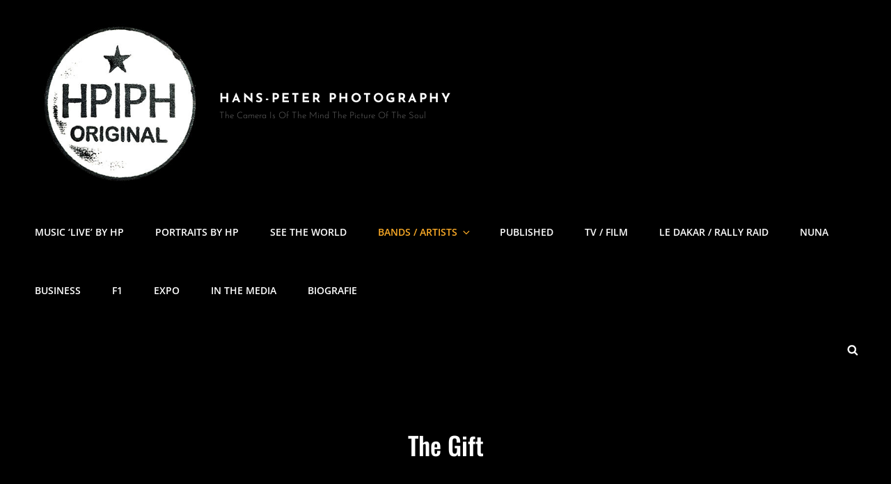

--- FILE ---
content_type: text/html; charset=UTF-8
request_url: https://www.hp-ph.com/the-gift/
body_size: 33078
content:
<!doctype html>
<html lang="en-US">
<head>
	<meta charset="UTF-8">
	<meta name="viewport" content="width=device-width, initial-scale=1">
	<link rel="profile" href="http://gmpg.org/xfn/11">
	<script>(function(html){html.className = html.className.replace(/\bno-js\b/,'js')})(document.documentElement);</script>
<title>The Gift &#8211; Hans-Peter Photography</title>
<meta name='robots' content='max-image-preview:large' />
<link rel='dns-prefetch' href='//stats.wp.com' />
<link rel="alternate" type="application/rss+xml" title="Hans-Peter Photography &raquo; Feed" href="https://www.hp-ph.com/feed/" />
<link rel="alternate" type="application/rss+xml" title="Hans-Peter Photography &raquo; Comments Feed" href="https://www.hp-ph.com/comments/feed/" />
<link rel="alternate" title="oEmbed (JSON)" type="application/json+oembed" href="https://www.hp-ph.com/wp-json/oembed/1.0/embed?url=https%3A%2F%2Fwww.hp-ph.com%2Fthe-gift%2F" />
<link rel="alternate" title="oEmbed (XML)" type="text/xml+oembed" href="https://www.hp-ph.com/wp-json/oembed/1.0/embed?url=https%3A%2F%2Fwww.hp-ph.com%2Fthe-gift%2F&#038;format=xml" />
<style id='wp-img-auto-sizes-contain-inline-css' type='text/css'>
img:is([sizes=auto i],[sizes^="auto," i]){contain-intrinsic-size:3000px 1500px}
/*# sourceURL=wp-img-auto-sizes-contain-inline-css */
</style>
<style id='wp-emoji-styles-inline-css' type='text/css'>

	img.wp-smiley, img.emoji {
		display: inline !important;
		border: none !important;
		box-shadow: none !important;
		height: 1em !important;
		width: 1em !important;
		margin: 0 0.07em !important;
		vertical-align: -0.1em !important;
		background: none !important;
		padding: 0 !important;
	}
/*# sourceURL=wp-emoji-styles-inline-css */
</style>
<style id='wp-block-library-inline-css' type='text/css'>
:root{--wp-block-synced-color:#7a00df;--wp-block-synced-color--rgb:122,0,223;--wp-bound-block-color:var(--wp-block-synced-color);--wp-editor-canvas-background:#ddd;--wp-admin-theme-color:#007cba;--wp-admin-theme-color--rgb:0,124,186;--wp-admin-theme-color-darker-10:#006ba1;--wp-admin-theme-color-darker-10--rgb:0,107,160.5;--wp-admin-theme-color-darker-20:#005a87;--wp-admin-theme-color-darker-20--rgb:0,90,135;--wp-admin-border-width-focus:2px}@media (min-resolution:192dpi){:root{--wp-admin-border-width-focus:1.5px}}.wp-element-button{cursor:pointer}:root .has-very-light-gray-background-color{background-color:#eee}:root .has-very-dark-gray-background-color{background-color:#313131}:root .has-very-light-gray-color{color:#eee}:root .has-very-dark-gray-color{color:#313131}:root .has-vivid-green-cyan-to-vivid-cyan-blue-gradient-background{background:linear-gradient(135deg,#00d084,#0693e3)}:root .has-purple-crush-gradient-background{background:linear-gradient(135deg,#34e2e4,#4721fb 50%,#ab1dfe)}:root .has-hazy-dawn-gradient-background{background:linear-gradient(135deg,#faaca8,#dad0ec)}:root .has-subdued-olive-gradient-background{background:linear-gradient(135deg,#fafae1,#67a671)}:root .has-atomic-cream-gradient-background{background:linear-gradient(135deg,#fdd79a,#004a59)}:root .has-nightshade-gradient-background{background:linear-gradient(135deg,#330968,#31cdcf)}:root .has-midnight-gradient-background{background:linear-gradient(135deg,#020381,#2874fc)}:root{--wp--preset--font-size--normal:16px;--wp--preset--font-size--huge:42px}.has-regular-font-size{font-size:1em}.has-larger-font-size{font-size:2.625em}.has-normal-font-size{font-size:var(--wp--preset--font-size--normal)}.has-huge-font-size{font-size:var(--wp--preset--font-size--huge)}.has-text-align-center{text-align:center}.has-text-align-left{text-align:left}.has-text-align-right{text-align:right}.has-fit-text{white-space:nowrap!important}#end-resizable-editor-section{display:none}.aligncenter{clear:both}.items-justified-left{justify-content:flex-start}.items-justified-center{justify-content:center}.items-justified-right{justify-content:flex-end}.items-justified-space-between{justify-content:space-between}.screen-reader-text{border:0;clip-path:inset(50%);height:1px;margin:-1px;overflow:hidden;padding:0;position:absolute;width:1px;word-wrap:normal!important}.screen-reader-text:focus{background-color:#ddd;clip-path:none;color:#444;display:block;font-size:1em;height:auto;left:5px;line-height:normal;padding:15px 23px 14px;text-decoration:none;top:5px;width:auto;z-index:100000}html :where(.has-border-color){border-style:solid}html :where([style*=border-top-color]){border-top-style:solid}html :where([style*=border-right-color]){border-right-style:solid}html :where([style*=border-bottom-color]){border-bottom-style:solid}html :where([style*=border-left-color]){border-left-style:solid}html :where([style*=border-width]){border-style:solid}html :where([style*=border-top-width]){border-top-style:solid}html :where([style*=border-right-width]){border-right-style:solid}html :where([style*=border-bottom-width]){border-bottom-style:solid}html :where([style*=border-left-width]){border-left-style:solid}html :where(img[class*=wp-image-]){height:auto;max-width:100%}:where(figure){margin:0 0 1em}html :where(.is-position-sticky){--wp-admin--admin-bar--position-offset:var(--wp-admin--admin-bar--height,0px)}@media screen and (max-width:600px){html :where(.is-position-sticky){--wp-admin--admin-bar--position-offset:0px}}

/*# sourceURL=wp-block-library-inline-css */
</style><style id='wp-block-gallery-inline-css' type='text/css'>
.blocks-gallery-grid:not(.has-nested-images),.wp-block-gallery:not(.has-nested-images){display:flex;flex-wrap:wrap;list-style-type:none;margin:0;padding:0}.blocks-gallery-grid:not(.has-nested-images) .blocks-gallery-image,.blocks-gallery-grid:not(.has-nested-images) .blocks-gallery-item,.wp-block-gallery:not(.has-nested-images) .blocks-gallery-image,.wp-block-gallery:not(.has-nested-images) .blocks-gallery-item{display:flex;flex-direction:column;flex-grow:1;justify-content:center;margin:0 1em 1em 0;position:relative;width:calc(50% - 1em)}.blocks-gallery-grid:not(.has-nested-images) .blocks-gallery-image:nth-of-type(2n),.blocks-gallery-grid:not(.has-nested-images) .blocks-gallery-item:nth-of-type(2n),.wp-block-gallery:not(.has-nested-images) .blocks-gallery-image:nth-of-type(2n),.wp-block-gallery:not(.has-nested-images) .blocks-gallery-item:nth-of-type(2n){margin-right:0}.blocks-gallery-grid:not(.has-nested-images) .blocks-gallery-image figure,.blocks-gallery-grid:not(.has-nested-images) .blocks-gallery-item figure,.wp-block-gallery:not(.has-nested-images) .blocks-gallery-image figure,.wp-block-gallery:not(.has-nested-images) .blocks-gallery-item figure{align-items:flex-end;display:flex;height:100%;justify-content:flex-start;margin:0}.blocks-gallery-grid:not(.has-nested-images) .blocks-gallery-image img,.blocks-gallery-grid:not(.has-nested-images) .blocks-gallery-item img,.wp-block-gallery:not(.has-nested-images) .blocks-gallery-image img,.wp-block-gallery:not(.has-nested-images) .blocks-gallery-item img{display:block;height:auto;max-width:100%;width:auto}.blocks-gallery-grid:not(.has-nested-images) .blocks-gallery-image figcaption,.blocks-gallery-grid:not(.has-nested-images) .blocks-gallery-item figcaption,.wp-block-gallery:not(.has-nested-images) .blocks-gallery-image figcaption,.wp-block-gallery:not(.has-nested-images) .blocks-gallery-item figcaption{background:linear-gradient(0deg,#000000b3,#0000004d 70%,#0000);bottom:0;box-sizing:border-box;color:#fff;font-size:.8em;margin:0;max-height:100%;overflow:auto;padding:3em .77em .7em;position:absolute;text-align:center;width:100%;z-index:2}.blocks-gallery-grid:not(.has-nested-images) .blocks-gallery-image figcaption img,.blocks-gallery-grid:not(.has-nested-images) .blocks-gallery-item figcaption img,.wp-block-gallery:not(.has-nested-images) .blocks-gallery-image figcaption img,.wp-block-gallery:not(.has-nested-images) .blocks-gallery-item figcaption img{display:inline}.blocks-gallery-grid:not(.has-nested-images) figcaption,.wp-block-gallery:not(.has-nested-images) figcaption{flex-grow:1}.blocks-gallery-grid:not(.has-nested-images).is-cropped .blocks-gallery-image a,.blocks-gallery-grid:not(.has-nested-images).is-cropped .blocks-gallery-image img,.blocks-gallery-grid:not(.has-nested-images).is-cropped .blocks-gallery-item a,.blocks-gallery-grid:not(.has-nested-images).is-cropped .blocks-gallery-item img,.wp-block-gallery:not(.has-nested-images).is-cropped .blocks-gallery-image a,.wp-block-gallery:not(.has-nested-images).is-cropped .blocks-gallery-image img,.wp-block-gallery:not(.has-nested-images).is-cropped .blocks-gallery-item a,.wp-block-gallery:not(.has-nested-images).is-cropped .blocks-gallery-item img{flex:1;height:100%;object-fit:cover;width:100%}.blocks-gallery-grid:not(.has-nested-images).columns-1 .blocks-gallery-image,.blocks-gallery-grid:not(.has-nested-images).columns-1 .blocks-gallery-item,.wp-block-gallery:not(.has-nested-images).columns-1 .blocks-gallery-image,.wp-block-gallery:not(.has-nested-images).columns-1 .blocks-gallery-item{margin-right:0;width:100%}@media (min-width:600px){.blocks-gallery-grid:not(.has-nested-images).columns-3 .blocks-gallery-image,.blocks-gallery-grid:not(.has-nested-images).columns-3 .blocks-gallery-item,.wp-block-gallery:not(.has-nested-images).columns-3 .blocks-gallery-image,.wp-block-gallery:not(.has-nested-images).columns-3 .blocks-gallery-item{margin-right:1em;width:calc(33.33333% - .66667em)}.blocks-gallery-grid:not(.has-nested-images).columns-4 .blocks-gallery-image,.blocks-gallery-grid:not(.has-nested-images).columns-4 .blocks-gallery-item,.wp-block-gallery:not(.has-nested-images).columns-4 .blocks-gallery-image,.wp-block-gallery:not(.has-nested-images).columns-4 .blocks-gallery-item{margin-right:1em;width:calc(25% - .75em)}.blocks-gallery-grid:not(.has-nested-images).columns-5 .blocks-gallery-image,.blocks-gallery-grid:not(.has-nested-images).columns-5 .blocks-gallery-item,.wp-block-gallery:not(.has-nested-images).columns-5 .blocks-gallery-image,.wp-block-gallery:not(.has-nested-images).columns-5 .blocks-gallery-item{margin-right:1em;width:calc(20% - .8em)}.blocks-gallery-grid:not(.has-nested-images).columns-6 .blocks-gallery-image,.blocks-gallery-grid:not(.has-nested-images).columns-6 .blocks-gallery-item,.wp-block-gallery:not(.has-nested-images).columns-6 .blocks-gallery-image,.wp-block-gallery:not(.has-nested-images).columns-6 .blocks-gallery-item{margin-right:1em;width:calc(16.66667% - .83333em)}.blocks-gallery-grid:not(.has-nested-images).columns-7 .blocks-gallery-image,.blocks-gallery-grid:not(.has-nested-images).columns-7 .blocks-gallery-item,.wp-block-gallery:not(.has-nested-images).columns-7 .blocks-gallery-image,.wp-block-gallery:not(.has-nested-images).columns-7 .blocks-gallery-item{margin-right:1em;width:calc(14.28571% - .85714em)}.blocks-gallery-grid:not(.has-nested-images).columns-8 .blocks-gallery-image,.blocks-gallery-grid:not(.has-nested-images).columns-8 .blocks-gallery-item,.wp-block-gallery:not(.has-nested-images).columns-8 .blocks-gallery-image,.wp-block-gallery:not(.has-nested-images).columns-8 .blocks-gallery-item{margin-right:1em;width:calc(12.5% - .875em)}.blocks-gallery-grid:not(.has-nested-images).columns-1 .blocks-gallery-image:nth-of-type(1n),.blocks-gallery-grid:not(.has-nested-images).columns-1 .blocks-gallery-item:nth-of-type(1n),.blocks-gallery-grid:not(.has-nested-images).columns-2 .blocks-gallery-image:nth-of-type(2n),.blocks-gallery-grid:not(.has-nested-images).columns-2 .blocks-gallery-item:nth-of-type(2n),.blocks-gallery-grid:not(.has-nested-images).columns-3 .blocks-gallery-image:nth-of-type(3n),.blocks-gallery-grid:not(.has-nested-images).columns-3 .blocks-gallery-item:nth-of-type(3n),.blocks-gallery-grid:not(.has-nested-images).columns-4 .blocks-gallery-image:nth-of-type(4n),.blocks-gallery-grid:not(.has-nested-images).columns-4 .blocks-gallery-item:nth-of-type(4n),.blocks-gallery-grid:not(.has-nested-images).columns-5 .blocks-gallery-image:nth-of-type(5n),.blocks-gallery-grid:not(.has-nested-images).columns-5 .blocks-gallery-item:nth-of-type(5n),.blocks-gallery-grid:not(.has-nested-images).columns-6 .blocks-gallery-image:nth-of-type(6n),.blocks-gallery-grid:not(.has-nested-images).columns-6 .blocks-gallery-item:nth-of-type(6n),.blocks-gallery-grid:not(.has-nested-images).columns-7 .blocks-gallery-image:nth-of-type(7n),.blocks-gallery-grid:not(.has-nested-images).columns-7 .blocks-gallery-item:nth-of-type(7n),.blocks-gallery-grid:not(.has-nested-images).columns-8 .blocks-gallery-image:nth-of-type(8n),.blocks-gallery-grid:not(.has-nested-images).columns-8 .blocks-gallery-item:nth-of-type(8n),.wp-block-gallery:not(.has-nested-images).columns-1 .blocks-gallery-image:nth-of-type(1n),.wp-block-gallery:not(.has-nested-images).columns-1 .blocks-gallery-item:nth-of-type(1n),.wp-block-gallery:not(.has-nested-images).columns-2 .blocks-gallery-image:nth-of-type(2n),.wp-block-gallery:not(.has-nested-images).columns-2 .blocks-gallery-item:nth-of-type(2n),.wp-block-gallery:not(.has-nested-images).columns-3 .blocks-gallery-image:nth-of-type(3n),.wp-block-gallery:not(.has-nested-images).columns-3 .blocks-gallery-item:nth-of-type(3n),.wp-block-gallery:not(.has-nested-images).columns-4 .blocks-gallery-image:nth-of-type(4n),.wp-block-gallery:not(.has-nested-images).columns-4 .blocks-gallery-item:nth-of-type(4n),.wp-block-gallery:not(.has-nested-images).columns-5 .blocks-gallery-image:nth-of-type(5n),.wp-block-gallery:not(.has-nested-images).columns-5 .blocks-gallery-item:nth-of-type(5n),.wp-block-gallery:not(.has-nested-images).columns-6 .blocks-gallery-image:nth-of-type(6n),.wp-block-gallery:not(.has-nested-images).columns-6 .blocks-gallery-item:nth-of-type(6n),.wp-block-gallery:not(.has-nested-images).columns-7 .blocks-gallery-image:nth-of-type(7n),.wp-block-gallery:not(.has-nested-images).columns-7 .blocks-gallery-item:nth-of-type(7n),.wp-block-gallery:not(.has-nested-images).columns-8 .blocks-gallery-image:nth-of-type(8n),.wp-block-gallery:not(.has-nested-images).columns-8 .blocks-gallery-item:nth-of-type(8n){margin-right:0}}.blocks-gallery-grid:not(.has-nested-images) .blocks-gallery-image:last-child,.blocks-gallery-grid:not(.has-nested-images) .blocks-gallery-item:last-child,.wp-block-gallery:not(.has-nested-images) .blocks-gallery-image:last-child,.wp-block-gallery:not(.has-nested-images) .blocks-gallery-item:last-child{margin-right:0}.blocks-gallery-grid:not(.has-nested-images).alignleft,.blocks-gallery-grid:not(.has-nested-images).alignright,.wp-block-gallery:not(.has-nested-images).alignleft,.wp-block-gallery:not(.has-nested-images).alignright{max-width:420px;width:100%}.blocks-gallery-grid:not(.has-nested-images).aligncenter .blocks-gallery-item figure,.wp-block-gallery:not(.has-nested-images).aligncenter .blocks-gallery-item figure{justify-content:center}.wp-block-gallery:not(.is-cropped) .blocks-gallery-item{align-self:flex-start}figure.wp-block-gallery.has-nested-images{align-items:normal}.wp-block-gallery.has-nested-images figure.wp-block-image:not(#individual-image){margin:0;width:calc(50% - var(--wp--style--unstable-gallery-gap, 16px)/2)}.wp-block-gallery.has-nested-images figure.wp-block-image{box-sizing:border-box;display:flex;flex-direction:column;flex-grow:1;justify-content:center;max-width:100%;position:relative}.wp-block-gallery.has-nested-images figure.wp-block-image>a,.wp-block-gallery.has-nested-images figure.wp-block-image>div{flex-direction:column;flex-grow:1;margin:0}.wp-block-gallery.has-nested-images figure.wp-block-image img{display:block;height:auto;max-width:100%!important;width:auto}.wp-block-gallery.has-nested-images figure.wp-block-image figcaption,.wp-block-gallery.has-nested-images figure.wp-block-image:has(figcaption):before{bottom:0;left:0;max-height:100%;position:absolute;right:0}.wp-block-gallery.has-nested-images figure.wp-block-image:has(figcaption):before{backdrop-filter:blur(3px);content:"";height:100%;-webkit-mask-image:linear-gradient(0deg,#000 20%,#0000);mask-image:linear-gradient(0deg,#000 20%,#0000);max-height:40%;pointer-events:none}.wp-block-gallery.has-nested-images figure.wp-block-image figcaption{box-sizing:border-box;color:#fff;font-size:13px;margin:0;overflow:auto;padding:1em;text-align:center;text-shadow:0 0 1.5px #000}.wp-block-gallery.has-nested-images figure.wp-block-image figcaption::-webkit-scrollbar{height:12px;width:12px}.wp-block-gallery.has-nested-images figure.wp-block-image figcaption::-webkit-scrollbar-track{background-color:initial}.wp-block-gallery.has-nested-images figure.wp-block-image figcaption::-webkit-scrollbar-thumb{background-clip:padding-box;background-color:initial;border:3px solid #0000;border-radius:8px}.wp-block-gallery.has-nested-images figure.wp-block-image figcaption:focus-within::-webkit-scrollbar-thumb,.wp-block-gallery.has-nested-images figure.wp-block-image figcaption:focus::-webkit-scrollbar-thumb,.wp-block-gallery.has-nested-images figure.wp-block-image figcaption:hover::-webkit-scrollbar-thumb{background-color:#fffc}.wp-block-gallery.has-nested-images figure.wp-block-image figcaption{scrollbar-color:#0000 #0000;scrollbar-gutter:stable both-edges;scrollbar-width:thin}.wp-block-gallery.has-nested-images figure.wp-block-image figcaption:focus,.wp-block-gallery.has-nested-images figure.wp-block-image figcaption:focus-within,.wp-block-gallery.has-nested-images figure.wp-block-image figcaption:hover{scrollbar-color:#fffc #0000}.wp-block-gallery.has-nested-images figure.wp-block-image figcaption{will-change:transform}@media (hover:none){.wp-block-gallery.has-nested-images figure.wp-block-image figcaption{scrollbar-color:#fffc #0000}}.wp-block-gallery.has-nested-images figure.wp-block-image figcaption{background:linear-gradient(0deg,#0006,#0000)}.wp-block-gallery.has-nested-images figure.wp-block-image figcaption img{display:inline}.wp-block-gallery.has-nested-images figure.wp-block-image figcaption a{color:inherit}.wp-block-gallery.has-nested-images figure.wp-block-image.has-custom-border img{box-sizing:border-box}.wp-block-gallery.has-nested-images figure.wp-block-image.has-custom-border>a,.wp-block-gallery.has-nested-images figure.wp-block-image.has-custom-border>div,.wp-block-gallery.has-nested-images figure.wp-block-image.is-style-rounded>a,.wp-block-gallery.has-nested-images figure.wp-block-image.is-style-rounded>div{flex:1 1 auto}.wp-block-gallery.has-nested-images figure.wp-block-image.has-custom-border figcaption,.wp-block-gallery.has-nested-images figure.wp-block-image.is-style-rounded figcaption{background:none;color:inherit;flex:initial;margin:0;padding:10px 10px 9px;position:relative;text-shadow:none}.wp-block-gallery.has-nested-images figure.wp-block-image.has-custom-border:before,.wp-block-gallery.has-nested-images figure.wp-block-image.is-style-rounded:before{content:none}.wp-block-gallery.has-nested-images figcaption{flex-basis:100%;flex-grow:1;text-align:center}.wp-block-gallery.has-nested-images:not(.is-cropped) figure.wp-block-image:not(#individual-image){margin-bottom:auto;margin-top:0}.wp-block-gallery.has-nested-images.is-cropped figure.wp-block-image:not(#individual-image){align-self:inherit}.wp-block-gallery.has-nested-images.is-cropped figure.wp-block-image:not(#individual-image)>a,.wp-block-gallery.has-nested-images.is-cropped figure.wp-block-image:not(#individual-image)>div:not(.components-drop-zone){display:flex}.wp-block-gallery.has-nested-images.is-cropped figure.wp-block-image:not(#individual-image) a,.wp-block-gallery.has-nested-images.is-cropped figure.wp-block-image:not(#individual-image) img{flex:1 0 0%;height:100%;object-fit:cover;width:100%}.wp-block-gallery.has-nested-images.columns-1 figure.wp-block-image:not(#individual-image){width:100%}@media (min-width:600px){.wp-block-gallery.has-nested-images.columns-3 figure.wp-block-image:not(#individual-image){width:calc(33.33333% - var(--wp--style--unstable-gallery-gap, 16px)*.66667)}.wp-block-gallery.has-nested-images.columns-4 figure.wp-block-image:not(#individual-image){width:calc(25% - var(--wp--style--unstable-gallery-gap, 16px)*.75)}.wp-block-gallery.has-nested-images.columns-5 figure.wp-block-image:not(#individual-image){width:calc(20% - var(--wp--style--unstable-gallery-gap, 16px)*.8)}.wp-block-gallery.has-nested-images.columns-6 figure.wp-block-image:not(#individual-image){width:calc(16.66667% - var(--wp--style--unstable-gallery-gap, 16px)*.83333)}.wp-block-gallery.has-nested-images.columns-7 figure.wp-block-image:not(#individual-image){width:calc(14.28571% - var(--wp--style--unstable-gallery-gap, 16px)*.85714)}.wp-block-gallery.has-nested-images.columns-8 figure.wp-block-image:not(#individual-image){width:calc(12.5% - var(--wp--style--unstable-gallery-gap, 16px)*.875)}.wp-block-gallery.has-nested-images.columns-default figure.wp-block-image:not(#individual-image){width:calc(33.33% - var(--wp--style--unstable-gallery-gap, 16px)*.66667)}.wp-block-gallery.has-nested-images.columns-default figure.wp-block-image:not(#individual-image):first-child:nth-last-child(2),.wp-block-gallery.has-nested-images.columns-default figure.wp-block-image:not(#individual-image):first-child:nth-last-child(2)~figure.wp-block-image:not(#individual-image){width:calc(50% - var(--wp--style--unstable-gallery-gap, 16px)*.5)}.wp-block-gallery.has-nested-images.columns-default figure.wp-block-image:not(#individual-image):first-child:last-child{width:100%}}.wp-block-gallery.has-nested-images.alignleft,.wp-block-gallery.has-nested-images.alignright{max-width:420px;width:100%}.wp-block-gallery.has-nested-images.aligncenter{justify-content:center}
/*# sourceURL=https://www.hp-ph.com/wp-includes/blocks/gallery/style.min.css */
</style>
<style id='wp-block-gallery-theme-inline-css' type='text/css'>
.blocks-gallery-caption{color:#555;font-size:13px;text-align:center}.is-dark-theme .blocks-gallery-caption{color:#ffffffa6}
/*# sourceURL=https://www.hp-ph.com/wp-includes/blocks/gallery/theme.min.css */
</style>
<style id='wp-block-image-inline-css' type='text/css'>
.wp-block-image>a,.wp-block-image>figure>a{display:inline-block}.wp-block-image img{box-sizing:border-box;height:auto;max-width:100%;vertical-align:bottom}@media not (prefers-reduced-motion){.wp-block-image img.hide{visibility:hidden}.wp-block-image img.show{animation:show-content-image .4s}}.wp-block-image[style*=border-radius] img,.wp-block-image[style*=border-radius]>a{border-radius:inherit}.wp-block-image.has-custom-border img{box-sizing:border-box}.wp-block-image.aligncenter{text-align:center}.wp-block-image.alignfull>a,.wp-block-image.alignwide>a{width:100%}.wp-block-image.alignfull img,.wp-block-image.alignwide img{height:auto;width:100%}.wp-block-image .aligncenter,.wp-block-image .alignleft,.wp-block-image .alignright,.wp-block-image.aligncenter,.wp-block-image.alignleft,.wp-block-image.alignright{display:table}.wp-block-image .aligncenter>figcaption,.wp-block-image .alignleft>figcaption,.wp-block-image .alignright>figcaption,.wp-block-image.aligncenter>figcaption,.wp-block-image.alignleft>figcaption,.wp-block-image.alignright>figcaption{caption-side:bottom;display:table-caption}.wp-block-image .alignleft{float:left;margin:.5em 1em .5em 0}.wp-block-image .alignright{float:right;margin:.5em 0 .5em 1em}.wp-block-image .aligncenter{margin-left:auto;margin-right:auto}.wp-block-image :where(figcaption){margin-bottom:1em;margin-top:.5em}.wp-block-image.is-style-circle-mask img{border-radius:9999px}@supports ((-webkit-mask-image:none) or (mask-image:none)) or (-webkit-mask-image:none){.wp-block-image.is-style-circle-mask img{border-radius:0;-webkit-mask-image:url('data:image/svg+xml;utf8,<svg viewBox="0 0 100 100" xmlns="http://www.w3.org/2000/svg"><circle cx="50" cy="50" r="50"/></svg>');mask-image:url('data:image/svg+xml;utf8,<svg viewBox="0 0 100 100" xmlns="http://www.w3.org/2000/svg"><circle cx="50" cy="50" r="50"/></svg>');mask-mode:alpha;-webkit-mask-position:center;mask-position:center;-webkit-mask-repeat:no-repeat;mask-repeat:no-repeat;-webkit-mask-size:contain;mask-size:contain}}:root :where(.wp-block-image.is-style-rounded img,.wp-block-image .is-style-rounded img){border-radius:9999px}.wp-block-image figure{margin:0}.wp-lightbox-container{display:flex;flex-direction:column;position:relative}.wp-lightbox-container img{cursor:zoom-in}.wp-lightbox-container img:hover+button{opacity:1}.wp-lightbox-container button{align-items:center;backdrop-filter:blur(16px) saturate(180%);background-color:#5a5a5a40;border:none;border-radius:4px;cursor:zoom-in;display:flex;height:20px;justify-content:center;opacity:0;padding:0;position:absolute;right:16px;text-align:center;top:16px;width:20px;z-index:100}@media not (prefers-reduced-motion){.wp-lightbox-container button{transition:opacity .2s ease}}.wp-lightbox-container button:focus-visible{outline:3px auto #5a5a5a40;outline:3px auto -webkit-focus-ring-color;outline-offset:3px}.wp-lightbox-container button:hover{cursor:pointer;opacity:1}.wp-lightbox-container button:focus{opacity:1}.wp-lightbox-container button:focus,.wp-lightbox-container button:hover,.wp-lightbox-container button:not(:hover):not(:active):not(.has-background){background-color:#5a5a5a40;border:none}.wp-lightbox-overlay{box-sizing:border-box;cursor:zoom-out;height:100vh;left:0;overflow:hidden;position:fixed;top:0;visibility:hidden;width:100%;z-index:100000}.wp-lightbox-overlay .close-button{align-items:center;cursor:pointer;display:flex;justify-content:center;min-height:40px;min-width:40px;padding:0;position:absolute;right:calc(env(safe-area-inset-right) + 16px);top:calc(env(safe-area-inset-top) + 16px);z-index:5000000}.wp-lightbox-overlay .close-button:focus,.wp-lightbox-overlay .close-button:hover,.wp-lightbox-overlay .close-button:not(:hover):not(:active):not(.has-background){background:none;border:none}.wp-lightbox-overlay .lightbox-image-container{height:var(--wp--lightbox-container-height);left:50%;overflow:hidden;position:absolute;top:50%;transform:translate(-50%,-50%);transform-origin:top left;width:var(--wp--lightbox-container-width);z-index:9999999999}.wp-lightbox-overlay .wp-block-image{align-items:center;box-sizing:border-box;display:flex;height:100%;justify-content:center;margin:0;position:relative;transform-origin:0 0;width:100%;z-index:3000000}.wp-lightbox-overlay .wp-block-image img{height:var(--wp--lightbox-image-height);min-height:var(--wp--lightbox-image-height);min-width:var(--wp--lightbox-image-width);width:var(--wp--lightbox-image-width)}.wp-lightbox-overlay .wp-block-image figcaption{display:none}.wp-lightbox-overlay button{background:none;border:none}.wp-lightbox-overlay .scrim{background-color:#fff;height:100%;opacity:.9;position:absolute;width:100%;z-index:2000000}.wp-lightbox-overlay.active{visibility:visible}@media not (prefers-reduced-motion){.wp-lightbox-overlay.active{animation:turn-on-visibility .25s both}.wp-lightbox-overlay.active img{animation:turn-on-visibility .35s both}.wp-lightbox-overlay.show-closing-animation:not(.active){animation:turn-off-visibility .35s both}.wp-lightbox-overlay.show-closing-animation:not(.active) img{animation:turn-off-visibility .25s both}.wp-lightbox-overlay.zoom.active{animation:none;opacity:1;visibility:visible}.wp-lightbox-overlay.zoom.active .lightbox-image-container{animation:lightbox-zoom-in .4s}.wp-lightbox-overlay.zoom.active .lightbox-image-container img{animation:none}.wp-lightbox-overlay.zoom.active .scrim{animation:turn-on-visibility .4s forwards}.wp-lightbox-overlay.zoom.show-closing-animation:not(.active){animation:none}.wp-lightbox-overlay.zoom.show-closing-animation:not(.active) .lightbox-image-container{animation:lightbox-zoom-out .4s}.wp-lightbox-overlay.zoom.show-closing-animation:not(.active) .lightbox-image-container img{animation:none}.wp-lightbox-overlay.zoom.show-closing-animation:not(.active) .scrim{animation:turn-off-visibility .4s forwards}}@keyframes show-content-image{0%{visibility:hidden}99%{visibility:hidden}to{visibility:visible}}@keyframes turn-on-visibility{0%{opacity:0}to{opacity:1}}@keyframes turn-off-visibility{0%{opacity:1;visibility:visible}99%{opacity:0;visibility:visible}to{opacity:0;visibility:hidden}}@keyframes lightbox-zoom-in{0%{transform:translate(calc((-100vw + var(--wp--lightbox-scrollbar-width))/2 + var(--wp--lightbox-initial-left-position)),calc(-50vh + var(--wp--lightbox-initial-top-position))) scale(var(--wp--lightbox-scale))}to{transform:translate(-50%,-50%) scale(1)}}@keyframes lightbox-zoom-out{0%{transform:translate(-50%,-50%) scale(1);visibility:visible}99%{visibility:visible}to{transform:translate(calc((-100vw + var(--wp--lightbox-scrollbar-width))/2 + var(--wp--lightbox-initial-left-position)),calc(-50vh + var(--wp--lightbox-initial-top-position))) scale(var(--wp--lightbox-scale));visibility:hidden}}
/*# sourceURL=https://www.hp-ph.com/wp-includes/blocks/image/style.min.css */
</style>
<style id='wp-block-image-theme-inline-css' type='text/css'>
:root :where(.wp-block-image figcaption){color:#555;font-size:13px;text-align:center}.is-dark-theme :root :where(.wp-block-image figcaption){color:#ffffffa6}.wp-block-image{margin:0 0 1em}
/*# sourceURL=https://www.hp-ph.com/wp-includes/blocks/image/theme.min.css */
</style>
<style id='wp-block-paragraph-inline-css' type='text/css'>
.is-small-text{font-size:.875em}.is-regular-text{font-size:1em}.is-large-text{font-size:2.25em}.is-larger-text{font-size:3em}.has-drop-cap:not(:focus):first-letter{float:left;font-size:8.4em;font-style:normal;font-weight:100;line-height:.68;margin:.05em .1em 0 0;text-transform:uppercase}body.rtl .has-drop-cap:not(:focus):first-letter{float:none;margin-left:.1em}p.has-drop-cap.has-background{overflow:hidden}:root :where(p.has-background){padding:1.25em 2.375em}:where(p.has-text-color:not(.has-link-color)) a{color:inherit}p.has-text-align-left[style*="writing-mode:vertical-lr"],p.has-text-align-right[style*="writing-mode:vertical-rl"]{rotate:180deg}
/*# sourceURL=https://www.hp-ph.com/wp-includes/blocks/paragraph/style.min.css */
</style>
<style id='global-styles-inline-css' type='text/css'>
:root{--wp--preset--aspect-ratio--square: 1;--wp--preset--aspect-ratio--4-3: 4/3;--wp--preset--aspect-ratio--3-4: 3/4;--wp--preset--aspect-ratio--3-2: 3/2;--wp--preset--aspect-ratio--2-3: 2/3;--wp--preset--aspect-ratio--16-9: 16/9;--wp--preset--aspect-ratio--9-16: 9/16;--wp--preset--color--black: #000000;--wp--preset--color--cyan-bluish-gray: #abb8c3;--wp--preset--color--white: #ffffff;--wp--preset--color--pale-pink: #f78da7;--wp--preset--color--vivid-red: #cf2e2e;--wp--preset--color--luminous-vivid-orange: #ff6900;--wp--preset--color--luminous-vivid-amber: #fcb900;--wp--preset--color--light-green-cyan: #7bdcb5;--wp--preset--color--vivid-green-cyan: #00d084;--wp--preset--color--pale-cyan-blue: #8ed1fc;--wp--preset--color--vivid-cyan-blue: #0693e3;--wp--preset--color--vivid-purple: #9b51e0;--wp--preset--color--eighty-black: #151515;--wp--preset--color--sixty-five-black: #151515;--wp--preset--color--gray: #444444;--wp--preset--color--medium-gray: #7b7b7b;--wp--preset--color--light-gray: #f8f8f8;--wp--preset--color--dark-yellow: #ffa751;--wp--preset--color--yellow: #f9a926;--wp--preset--gradient--vivid-cyan-blue-to-vivid-purple: linear-gradient(135deg,rgb(6,147,227) 0%,rgb(155,81,224) 100%);--wp--preset--gradient--light-green-cyan-to-vivid-green-cyan: linear-gradient(135deg,rgb(122,220,180) 0%,rgb(0,208,130) 100%);--wp--preset--gradient--luminous-vivid-amber-to-luminous-vivid-orange: linear-gradient(135deg,rgb(252,185,0) 0%,rgb(255,105,0) 100%);--wp--preset--gradient--luminous-vivid-orange-to-vivid-red: linear-gradient(135deg,rgb(255,105,0) 0%,rgb(207,46,46) 100%);--wp--preset--gradient--very-light-gray-to-cyan-bluish-gray: linear-gradient(135deg,rgb(238,238,238) 0%,rgb(169,184,195) 100%);--wp--preset--gradient--cool-to-warm-spectrum: linear-gradient(135deg,rgb(74,234,220) 0%,rgb(151,120,209) 20%,rgb(207,42,186) 40%,rgb(238,44,130) 60%,rgb(251,105,98) 80%,rgb(254,248,76) 100%);--wp--preset--gradient--blush-light-purple: linear-gradient(135deg,rgb(255,206,236) 0%,rgb(152,150,240) 100%);--wp--preset--gradient--blush-bordeaux: linear-gradient(135deg,rgb(254,205,165) 0%,rgb(254,45,45) 50%,rgb(107,0,62) 100%);--wp--preset--gradient--luminous-dusk: linear-gradient(135deg,rgb(255,203,112) 0%,rgb(199,81,192) 50%,rgb(65,88,208) 100%);--wp--preset--gradient--pale-ocean: linear-gradient(135deg,rgb(255,245,203) 0%,rgb(182,227,212) 50%,rgb(51,167,181) 100%);--wp--preset--gradient--electric-grass: linear-gradient(135deg,rgb(202,248,128) 0%,rgb(113,206,126) 100%);--wp--preset--gradient--midnight: linear-gradient(135deg,rgb(2,3,129) 0%,rgb(40,116,252) 100%);--wp--preset--font-size--small: 13px;--wp--preset--font-size--medium: 20px;--wp--preset--font-size--large: 42px;--wp--preset--font-size--x-large: 42px;--wp--preset--font-size--normal: 18px;--wp--preset--font-size--huge: 56px;--wp--preset--spacing--20: 0.44rem;--wp--preset--spacing--30: 0.67rem;--wp--preset--spacing--40: 1rem;--wp--preset--spacing--50: 1.5rem;--wp--preset--spacing--60: 2.25rem;--wp--preset--spacing--70: 3.38rem;--wp--preset--spacing--80: 5.06rem;--wp--preset--shadow--natural: 6px 6px 9px rgba(0, 0, 0, 0.2);--wp--preset--shadow--deep: 12px 12px 50px rgba(0, 0, 0, 0.4);--wp--preset--shadow--sharp: 6px 6px 0px rgba(0, 0, 0, 0.2);--wp--preset--shadow--outlined: 6px 6px 0px -3px rgb(255, 255, 255), 6px 6px rgb(0, 0, 0);--wp--preset--shadow--crisp: 6px 6px 0px rgb(0, 0, 0);}:where(.is-layout-flex){gap: 0.5em;}:where(.is-layout-grid){gap: 0.5em;}body .is-layout-flex{display: flex;}.is-layout-flex{flex-wrap: wrap;align-items: center;}.is-layout-flex > :is(*, div){margin: 0;}body .is-layout-grid{display: grid;}.is-layout-grid > :is(*, div){margin: 0;}:where(.wp-block-columns.is-layout-flex){gap: 2em;}:where(.wp-block-columns.is-layout-grid){gap: 2em;}:where(.wp-block-post-template.is-layout-flex){gap: 1.25em;}:where(.wp-block-post-template.is-layout-grid){gap: 1.25em;}.has-black-color{color: var(--wp--preset--color--black) !important;}.has-cyan-bluish-gray-color{color: var(--wp--preset--color--cyan-bluish-gray) !important;}.has-white-color{color: var(--wp--preset--color--white) !important;}.has-pale-pink-color{color: var(--wp--preset--color--pale-pink) !important;}.has-vivid-red-color{color: var(--wp--preset--color--vivid-red) !important;}.has-luminous-vivid-orange-color{color: var(--wp--preset--color--luminous-vivid-orange) !important;}.has-luminous-vivid-amber-color{color: var(--wp--preset--color--luminous-vivid-amber) !important;}.has-light-green-cyan-color{color: var(--wp--preset--color--light-green-cyan) !important;}.has-vivid-green-cyan-color{color: var(--wp--preset--color--vivid-green-cyan) !important;}.has-pale-cyan-blue-color{color: var(--wp--preset--color--pale-cyan-blue) !important;}.has-vivid-cyan-blue-color{color: var(--wp--preset--color--vivid-cyan-blue) !important;}.has-vivid-purple-color{color: var(--wp--preset--color--vivid-purple) !important;}.has-black-background-color{background-color: var(--wp--preset--color--black) !important;}.has-cyan-bluish-gray-background-color{background-color: var(--wp--preset--color--cyan-bluish-gray) !important;}.has-white-background-color{background-color: var(--wp--preset--color--white) !important;}.has-pale-pink-background-color{background-color: var(--wp--preset--color--pale-pink) !important;}.has-vivid-red-background-color{background-color: var(--wp--preset--color--vivid-red) !important;}.has-luminous-vivid-orange-background-color{background-color: var(--wp--preset--color--luminous-vivid-orange) !important;}.has-luminous-vivid-amber-background-color{background-color: var(--wp--preset--color--luminous-vivid-amber) !important;}.has-light-green-cyan-background-color{background-color: var(--wp--preset--color--light-green-cyan) !important;}.has-vivid-green-cyan-background-color{background-color: var(--wp--preset--color--vivid-green-cyan) !important;}.has-pale-cyan-blue-background-color{background-color: var(--wp--preset--color--pale-cyan-blue) !important;}.has-vivid-cyan-blue-background-color{background-color: var(--wp--preset--color--vivid-cyan-blue) !important;}.has-vivid-purple-background-color{background-color: var(--wp--preset--color--vivid-purple) !important;}.has-black-border-color{border-color: var(--wp--preset--color--black) !important;}.has-cyan-bluish-gray-border-color{border-color: var(--wp--preset--color--cyan-bluish-gray) !important;}.has-white-border-color{border-color: var(--wp--preset--color--white) !important;}.has-pale-pink-border-color{border-color: var(--wp--preset--color--pale-pink) !important;}.has-vivid-red-border-color{border-color: var(--wp--preset--color--vivid-red) !important;}.has-luminous-vivid-orange-border-color{border-color: var(--wp--preset--color--luminous-vivid-orange) !important;}.has-luminous-vivid-amber-border-color{border-color: var(--wp--preset--color--luminous-vivid-amber) !important;}.has-light-green-cyan-border-color{border-color: var(--wp--preset--color--light-green-cyan) !important;}.has-vivid-green-cyan-border-color{border-color: var(--wp--preset--color--vivid-green-cyan) !important;}.has-pale-cyan-blue-border-color{border-color: var(--wp--preset--color--pale-cyan-blue) !important;}.has-vivid-cyan-blue-border-color{border-color: var(--wp--preset--color--vivid-cyan-blue) !important;}.has-vivid-purple-border-color{border-color: var(--wp--preset--color--vivid-purple) !important;}.has-vivid-cyan-blue-to-vivid-purple-gradient-background{background: var(--wp--preset--gradient--vivid-cyan-blue-to-vivid-purple) !important;}.has-light-green-cyan-to-vivid-green-cyan-gradient-background{background: var(--wp--preset--gradient--light-green-cyan-to-vivid-green-cyan) !important;}.has-luminous-vivid-amber-to-luminous-vivid-orange-gradient-background{background: var(--wp--preset--gradient--luminous-vivid-amber-to-luminous-vivid-orange) !important;}.has-luminous-vivid-orange-to-vivid-red-gradient-background{background: var(--wp--preset--gradient--luminous-vivid-orange-to-vivid-red) !important;}.has-very-light-gray-to-cyan-bluish-gray-gradient-background{background: var(--wp--preset--gradient--very-light-gray-to-cyan-bluish-gray) !important;}.has-cool-to-warm-spectrum-gradient-background{background: var(--wp--preset--gradient--cool-to-warm-spectrum) !important;}.has-blush-light-purple-gradient-background{background: var(--wp--preset--gradient--blush-light-purple) !important;}.has-blush-bordeaux-gradient-background{background: var(--wp--preset--gradient--blush-bordeaux) !important;}.has-luminous-dusk-gradient-background{background: var(--wp--preset--gradient--luminous-dusk) !important;}.has-pale-ocean-gradient-background{background: var(--wp--preset--gradient--pale-ocean) !important;}.has-electric-grass-gradient-background{background: var(--wp--preset--gradient--electric-grass) !important;}.has-midnight-gradient-background{background: var(--wp--preset--gradient--midnight) !important;}.has-small-font-size{font-size: var(--wp--preset--font-size--small) !important;}.has-medium-font-size{font-size: var(--wp--preset--font-size--medium) !important;}.has-large-font-size{font-size: var(--wp--preset--font-size--large) !important;}.has-x-large-font-size{font-size: var(--wp--preset--font-size--x-large) !important;}
/*# sourceURL=global-styles-inline-css */
</style>
<style id='core-block-supports-inline-css' type='text/css'>
.wp-block-gallery.wp-block-gallery-1{--wp--style--unstable-gallery-gap:var( --wp--style--gallery-gap-default, var( --gallery-block--gutter-size, var( --wp--style--block-gap, 0.5em ) ) );gap:var( --wp--style--gallery-gap-default, var( --gallery-block--gutter-size, var( --wp--style--block-gap, 0.5em ) ) );}
/*# sourceURL=core-block-supports-inline-css */
</style>

<style id='classic-theme-styles-inline-css' type='text/css'>
/*! This file is auto-generated */
.wp-block-button__link{color:#fff;background-color:#32373c;border-radius:9999px;box-shadow:none;text-decoration:none;padding:calc(.667em + 2px) calc(1.333em + 2px);font-size:1.125em}.wp-block-file__button{background:#32373c;color:#fff;text-decoration:none}
/*# sourceURL=/wp-includes/css/classic-themes.min.css */
</style>
<link rel='stylesheet' id='wpccp-css' href='https://www.hp-ph.com/wp-content/plugins/wp-content-copy-protection/assets/css/style.min.css?ver=1695160137' type='text/css' media='all' />
<link rel='stylesheet' id='bold-photography-fonts-css' href='https://www.hp-ph.com/wp-content/fonts/d646dd9759834ee49fffa668b2d689cc.css' type='text/css' media='all' />
<link rel='stylesheet' id='bold-photography-style-css' href='https://www.hp-ph.com/wp-content/themes/bold-photography-pro/style.css?ver=20250520-201748' type='text/css' media='all' />
<style id='bold-photography-style-inline-css' type='text/css'>
#events-section {  background-image: url("https://www.hp-ph.com/wp-content/themes/bold-photography-pro/assets/images/events-section-bg.jpg"); background-position: left top; background-repeat: no-repeat; background-attachment: scroll;}
		@media screen and (min-width: 64em){
			#events-content-section {
				background-size: auto;
			}
		}
/*# sourceURL=bold-photography-style-inline-css */
</style>
<link rel='stylesheet' id='bold-photography-block-style-css' href='https://www.hp-ph.com/wp-content/themes/bold-photography-pro/assets/css/blocks.css?ver=1.0' type='text/css' media='all' />
<link rel='stylesheet' id='aos-style-css' href='https://www.hp-ph.com/wp-content/themes/bold-photography-pro/assets/css/aos.min.css?ver=6.9' type='text/css' media='all' />
<script type="text/javascript" src="https://www.hp-ph.com/wp-includes/js/jquery/jquery.min.js?ver=3.7.1" id="jquery-core-js"></script>
<script type="text/javascript" src="https://www.hp-ph.com/wp-includes/js/jquery/jquery-migrate.min.js?ver=3.4.1" id="jquery-migrate-js"></script>
<link rel="https://api.w.org/" href="https://www.hp-ph.com/wp-json/" /><link rel="alternate" title="JSON" type="application/json" href="https://www.hp-ph.com/wp-json/wp/v2/pages/2188" /><link rel="EditURI" type="application/rsd+xml" title="RSD" href="https://www.hp-ph.com/xmlrpc.php?rsd" />
<meta name="generator" content="WordPress 6.9" />
<link rel="canonical" href="https://www.hp-ph.com/the-gift/" />
<link rel='shortlink' href='https://www.hp-ph.com/?p=2188' />
	<style>img#wpstats{display:none}</style>
		<style type="text/css" id="custom-background-css">
body.custom-background { background-image: url("https://www.hp-ph.com/wp-content/uploads/2023/09/cropped-HPVV6410pentax.jpeg"); background-position: left top; background-size: cover; background-repeat: no-repeat; background-attachment: fixed; }
</style>
	
<!-- Jetpack Open Graph Tags -->
<meta property="og:type" content="article" />
<meta property="og:title" content="The Gift" />
<meta property="og:url" content="https://www.hp-ph.com/the-gift/" />
<meta property="og:description" content="Visit the post for more." />
<meta property="article:published_time" content="2024-03-18T10:10:57+00:00" />
<meta property="article:modified_time" content="2024-03-18T10:32:11+00:00" />
<meta property="og:site_name" content="Hans-Peter Photography" />
<meta property="og:image" content="https://www.hp-ph.com/wp-content/uploads/2024/03/the-gift-cross01-lres-150x150.jpg" />
<meta property="og:image:secure_url" content="https://i0.wp.com/www.hp-ph.com/wp-content/uploads/2024/03/the-gift-cross01-lres-150x150.jpg?ssl=1" />
<meta property="og:image" content="https://www.hp-ph.com/wp-content/uploads/2024/03/The-Gift-150x150.jpg" />
<meta property="og:image:secure_url" content="https://i0.wp.com/www.hp-ph.com/wp-content/uploads/2024/03/The-Gift-150x150.jpg?ssl=1" />
<meta property="og:image" content="https://www.hp-ph.com/wp-content/uploads/2024/03/the-gift-3-150x150.jpeg" />
<meta property="og:image:secure_url" content="https://i0.wp.com/www.hp-ph.com/wp-content/uploads/2024/03/the-gift-3-150x150.jpeg?ssl=1" />
<meta property="og:image" content="https://www.hp-ph.com/wp-content/uploads/2024/03/The-Gift-2016-edited-150x150.jpeg" />
<meta property="og:image:secure_url" content="https://i0.wp.com/www.hp-ph.com/wp-content/uploads/2024/03/The-Gift-2016-edited-150x150.jpeg?ssl=1" />
<meta property="og:image" content="https://www.hp-ph.com/wp-content/uploads/2024/03/the-Gift-2-150x150.jpg" />
<meta property="og:image:secure_url" content="https://i0.wp.com/www.hp-ph.com/wp-content/uploads/2024/03/the-Gift-2-150x150.jpg?ssl=1" />
<meta property="og:image" content="https://www.hp-ph.com/wp-content/uploads/2024/03/The-Gift-Facil-de-Entender-150x150.jpg" />
<meta property="og:image:secure_url" content="https://i0.wp.com/www.hp-ph.com/wp-content/uploads/2024/03/The-Gift-Facil-de-Entender-150x150.jpg?ssl=1" />
<meta property="og:image" content="https://www.hp-ph.com/wp-content/uploads/2024/03/Z6A3827-1-150x150.jpeg" />
<meta property="og:image:secure_url" content="https://i0.wp.com/www.hp-ph.com/wp-content/uploads/2024/03/Z6A3827-1-150x150.jpeg?ssl=1" />
<meta property="og:image" content="https://www.hp-ph.com/wp-content/uploads/2024/03/Z6A3339-150x150.jpeg" />
<meta property="og:image:secure_url" content="https://i0.wp.com/www.hp-ph.com/wp-content/uploads/2024/03/Z6A3339-150x150.jpeg?ssl=1" />
<meta property="og:image" content="https://www.hp-ph.com/wp-content/uploads/2024/03/Z6A2910-1-150x150.jpeg" />
<meta property="og:image:secure_url" content="https://i0.wp.com/www.hp-ph.com/wp-content/uploads/2024/03/Z6A2910-1-150x150.jpeg?ssl=1" />
<meta property="og:image" content="https://www.hp-ph.com/wp-content/uploads/2024/03/Z6A3145-150x150.jpeg" />
<meta property="og:image:secure_url" content="https://i0.wp.com/www.hp-ph.com/wp-content/uploads/2024/03/Z6A3145-150x150.jpeg?ssl=1" />
<meta property="og:image" content="https://www.hp-ph.com/wp-content/uploads/2024/03/Z6A3496-1-150x150.jpeg" />
<meta property="og:image:secure_url" content="https://i0.wp.com/www.hp-ph.com/wp-content/uploads/2024/03/Z6A3496-1-150x150.jpeg?ssl=1" />
<meta property="og:image" content="https://www.hp-ph.com/wp-content/uploads/2024/03/Z6A3185-150x150.jpeg" />
<meta property="og:image:secure_url" content="https://i0.wp.com/www.hp-ph.com/wp-content/uploads/2024/03/Z6A3185-150x150.jpeg?ssl=1" />
<meta property="og:image" content="https://www.hp-ph.com/wp-content/uploads/2024/03/67A6689-1-150x150.jpeg" />
<meta property="og:image:secure_url" content="https://i0.wp.com/www.hp-ph.com/wp-content/uploads/2024/03/67A6689-1-150x150.jpeg?ssl=1" />
<meta property="og:image" content="https://www.hp-ph.com/wp-content/uploads/2024/03/Z6A1198-1-150x150.jpeg" />
<meta property="og:image:secure_url" content="https://i0.wp.com/www.hp-ph.com/wp-content/uploads/2024/03/Z6A1198-1-150x150.jpeg?ssl=1" />
<meta property="og:image" content="https://www.hp-ph.com/wp-content/uploads/2024/03/Z6A1234-150x150.jpeg" />
<meta property="og:image:secure_url" content="https://i0.wp.com/www.hp-ph.com/wp-content/uploads/2024/03/Z6A1234-150x150.jpeg?ssl=1" />
<meta property="og:image" content="https://www.hp-ph.com/wp-content/uploads/2024/03/Z6A1327-150x150.jpeg" />
<meta property="og:image:secure_url" content="https://i0.wp.com/www.hp-ph.com/wp-content/uploads/2024/03/Z6A1327-150x150.jpeg?ssl=1" />
<meta property="og:image" content="https://www.hp-ph.com/wp-content/uploads/2024/03/Z6A1161-150x150.jpeg" />
<meta property="og:image:secure_url" content="https://i0.wp.com/www.hp-ph.com/wp-content/uploads/2024/03/Z6A1161-150x150.jpeg?ssl=1" />
<meta property="og:image" content="https://www.hp-ph.com/wp-content/uploads/2024/03/Z6A2622-150x150.jpeg" />
<meta property="og:image:secure_url" content="https://i0.wp.com/www.hp-ph.com/wp-content/uploads/2024/03/Z6A2622-150x150.jpeg?ssl=1" />
<meta property="og:image" content="https://www.hp-ph.com/wp-content/uploads/2024/03/Z6A3827-150x150.jpeg" />
<meta property="og:image:secure_url" content="https://i0.wp.com/www.hp-ph.com/wp-content/uploads/2024/03/Z6A3827-150x150.jpeg?ssl=1" />
<meta property="og:image" content="https://www.hp-ph.com/wp-content/uploads/2024/03/67A6629-150x150.jpeg" />
<meta property="og:image:secure_url" content="https://i0.wp.com/www.hp-ph.com/wp-content/uploads/2024/03/67A6629-150x150.jpeg?ssl=1" />
<meta property="og:image" content="https://www.hp-ph.com/wp-content/uploads/2024/03/67A6396-150x150.jpeg" />
<meta property="og:image:secure_url" content="https://i0.wp.com/www.hp-ph.com/wp-content/uploads/2024/03/67A6396-150x150.jpeg?ssl=1" />
<meta property="og:image" content="https://www.hp-ph.com/wp-content/uploads/2024/03/67A6650-150x150.jpeg" />
<meta property="og:image:secure_url" content="https://i0.wp.com/www.hp-ph.com/wp-content/uploads/2024/03/67A6650-150x150.jpeg?ssl=1" />
<meta property="og:image" content="https://www.hp-ph.com/wp-content/uploads/2024/03/Z6A1218-150x150.jpeg" />
<meta property="og:image:secure_url" content="https://i0.wp.com/www.hp-ph.com/wp-content/uploads/2024/03/Z6A1218-150x150.jpeg?ssl=1" />
<meta property="og:image" content="https://www.hp-ph.com/wp-content/uploads/2024/03/Z6A0893-1-150x150.jpeg" />
<meta property="og:image:secure_url" content="https://i0.wp.com/www.hp-ph.com/wp-content/uploads/2024/03/Z6A0893-1-150x150.jpeg?ssl=1" />
<meta property="og:image" content="https://www.hp-ph.com/wp-content/uploads/2024/03/U3A1385-150x150.jpeg" />
<meta property="og:image:secure_url" content="https://i0.wp.com/www.hp-ph.com/wp-content/uploads/2024/03/U3A1385-150x150.jpeg?ssl=1" />
<meta property="og:image" content="https://www.hp-ph.com/wp-content/uploads/2024/03/Z6A3496-150x150.jpeg" />
<meta property="og:image:secure_url" content="https://i0.wp.com/www.hp-ph.com/wp-content/uploads/2024/03/Z6A3496-150x150.jpeg?ssl=1" />
<meta property="og:image" content="https://www.hp-ph.com/wp-content/uploads/2024/03/Z6A1198-150x150.jpeg" />
<meta property="og:image:secure_url" content="https://i0.wp.com/www.hp-ph.com/wp-content/uploads/2024/03/Z6A1198-150x150.jpeg?ssl=1" />
<meta property="og:image" content="https://www.hp-ph.com/wp-content/uploads/2024/03/67A6689-150x150.jpeg" />
<meta property="og:image:secure_url" content="https://i0.wp.com/www.hp-ph.com/wp-content/uploads/2024/03/67A6689-150x150.jpeg?ssl=1" />
<meta property="og:image" content="https://www.hp-ph.com/wp-content/uploads/2024/03/67A6650-1-150x150.jpeg" />
<meta property="og:image:secure_url" content="https://i0.wp.com/www.hp-ph.com/wp-content/uploads/2024/03/67A6650-1-150x150.jpeg?ssl=1" />
<meta property="og:image" content="https://www.hp-ph.com/wp-content/uploads/2024/03/the-gift-cross01-lres.jpg" />
<meta property="og:image:secure_url" content="https://i0.wp.com/www.hp-ph.com/wp-content/uploads/2024/03/the-gift-cross01-lres.jpg?ssl=1" />
<meta property="og:image" content="https://www.hp-ph.com/wp-content/uploads/2024/03/The-Gift.jpg" />
<meta property="og:image:secure_url" content="https://i0.wp.com/www.hp-ph.com/wp-content/uploads/2024/03/The-Gift.jpg?ssl=1" />
<meta property="og:image" content="https://www.hp-ph.com/wp-content/uploads/2024/03/the-gift-3-1024x856.jpeg" />
<meta property="og:image:secure_url" content="https://i0.wp.com/www.hp-ph.com/wp-content/uploads/2024/03/the-gift-3-1024x856.jpeg?ssl=1" />
<meta property="og:image" content="https://www.hp-ph.com/wp-content/uploads/2024/03/The-Gift-2016-edited.jpeg" />
<meta property="og:image:secure_url" content="https://i0.wp.com/www.hp-ph.com/wp-content/uploads/2024/03/The-Gift-2016-edited.jpeg?ssl=1" />
<meta property="og:image" content="https://www.hp-ph.com/wp-content/uploads/2024/03/the-Gift-2-1024x1024.jpg" />
<meta property="og:image:secure_url" content="https://i0.wp.com/www.hp-ph.com/wp-content/uploads/2024/03/the-Gift-2-1024x1024.jpg?ssl=1" />
<meta property="og:image" content="https://www.hp-ph.com/wp-content/uploads/2024/03/The-Gift-Facil-de-Entender.jpg" />
<meta property="og:image:secure_url" content="https://i0.wp.com/www.hp-ph.com/wp-content/uploads/2024/03/The-Gift-Facil-de-Entender.jpg?ssl=1" />
<meta property="og:image" content="https://www.hp-ph.com/wp-content/uploads/2024/03/Sonia-salir-sepia©-Hans-Peter-van-Velthoven_the-Gift-edited-scaled.jpg" />
<meta property="og:image:secure_url" content="https://i0.wp.com/www.hp-ph.com/wp-content/uploads/2024/03/Sonia-salir-sepia%C2%A9-Hans-Peter-van-Velthoven_the-Gift-edited-scaled.jpg?ssl=1" />
<meta property="og:image" content="https://www.hp-ph.com/wp-content/uploads/2024/03/serralvez012b©-Hans-Peter-van-Velthoven_the-Gift_1-edited-scaled.jpg" />
<meta property="og:image:secure_url" content="https://i0.wp.com/www.hp-ph.com/wp-content/uploads/2024/03/serralvez012b%C2%A9-Hans-Peter-van-Velthoven_the-Gift_1-edited-scaled.jpg?ssl=1" />
<meta property="og:image" content="https://www.hp-ph.com/wp-content/uploads/2024/03/salir-do-porto004©-Hans-Peter-van-Velthoven_the-Gift-1024x683.jpg" />
<meta property="og:image:secure_url" content="https://i0.wp.com/www.hp-ph.com/wp-content/uploads/2024/03/salir-do-porto004%C2%A9-Hans-Peter-van-Velthoven_the-Gift-1024x683.jpg?ssl=1" />
<meta property="og:image" content="https://www.hp-ph.com/wp-content/uploads/2024/03/salir-do-por005©-Hans-Peter-van-Velthoven_the-Gift-1024x683.jpg" />
<meta property="og:image:secure_url" content="https://i0.wp.com/www.hp-ph.com/wp-content/uploads/2024/03/salir-do-por005%C2%A9-Hans-Peter-van-Velthoven_the-Gift-1024x683.jpg?ssl=1" />
<meta property="og:image" content="https://www.hp-ph.com/wp-content/uploads/2024/03/oporto009©-Hans-Peter-van-Velthoven_the-Gift-1024x683.jpg" />
<meta property="og:image:secure_url" content="https://i0.wp.com/www.hp-ph.com/wp-content/uploads/2024/03/oporto009%C2%A9-Hans-Peter-van-Velthoven_the-Gift-1024x683.jpg?ssl=1" />
<meta property="og:image" content="https://www.hp-ph.com/wp-content/uploads/2024/03/oporto005©-Hans-Peter-van-Velthoven_the-Gift-1024x683.jpg" />
<meta property="og:image:secure_url" content="https://i0.wp.com/www.hp-ph.com/wp-content/uploads/2024/03/oporto005%C2%A9-Hans-Peter-van-Velthoven_the-Gift-1024x683.jpg?ssl=1" />
<meta property="og:image" content="https://www.hp-ph.com/wp-content/uploads/2024/03/museum119©-Hans-Peter-van-Velthoven_the-Gift-1024x683.jpg" />
<meta property="og:image:secure_url" content="https://i0.wp.com/www.hp-ph.com/wp-content/uploads/2024/03/museum119%C2%A9-Hans-Peter-van-Velthoven_the-Gift-1024x683.jpg?ssl=1" />
<meta property="og:image" content="https://www.hp-ph.com/wp-content/uploads/2024/03/museum096©-Hans-Peter-van-Velthoven_the-Gift-1024x683.jpg" />
<meta property="og:image:secure_url" content="https://i0.wp.com/www.hp-ph.com/wp-content/uploads/2024/03/museum096%C2%A9-Hans-Peter-van-Velthoven_the-Gift-1024x683.jpg?ssl=1" />
<meta property="og:image" content="https://www.hp-ph.com/wp-content/uploads/2024/03/salir-do-por098©-Hans-Peter-van-Velthoven_the-Gift-683x1024.jpg" />
<meta property="og:image:secure_url" content="https://i0.wp.com/www.hp-ph.com/wp-content/uploads/2024/03/salir-do-por098%C2%A9-Hans-Peter-van-Velthoven_the-Gift-683x1024.jpg?ssl=1" />
<meta property="og:image" content="https://www.hp-ph.com/wp-content/uploads/2024/03/serralvez071©-Hans-Peter-van-Velthoven_the-Gift-735x1024.jpg" />
<meta property="og:image:secure_url" content="https://i0.wp.com/www.hp-ph.com/wp-content/uploads/2024/03/serralvez071%C2%A9-Hans-Peter-van-Velthoven_the-Gift-735x1024.jpg?ssl=1" />
<meta property="og:image" content="https://www.hp-ph.com/wp-content/uploads/2024/03/museum034©-Hans-Peter-van-Velthoven_the-Gift_1-683x1024.jpg" />
<meta property="og:image:secure_url" content="https://i0.wp.com/www.hp-ph.com/wp-content/uploads/2024/03/museum034%C2%A9-Hans-Peter-van-Velthoven_the-Gift_1-683x1024.jpg?ssl=1" />
<meta property="og:image" content="https://www.hp-ph.com/wp-content/uploads/2024/03/cos091©-Hans-Peter-van-Velthoven_the-Gift-683x1024.jpg" />
<meta property="og:image:secure_url" content="https://i0.wp.com/www.hp-ph.com/wp-content/uploads/2024/03/cos091%C2%A9-Hans-Peter-van-Velthoven_the-Gift-683x1024.jpg?ssl=1" />
<meta property="og:image" content="https://www.hp-ph.com/wp-content/uploads/2024/03/cos087©-Hans-Peter-van-Velthoven_the-Gift-683x1024.jpg" />
<meta property="og:image:secure_url" content="https://i0.wp.com/www.hp-ph.com/wp-content/uploads/2024/03/cos087%C2%A9-Hans-Peter-van-Velthoven_the-Gift-683x1024.jpg?ssl=1" />
<meta property="og:image" content="https://www.hp-ph.com/wp-content/uploads/2024/03/cos068©-Hans-Peter-van-Velthoven_the-Gift-683x1024.jpg" />
<meta property="og:image:secure_url" content="https://i0.wp.com/www.hp-ph.com/wp-content/uploads/2024/03/cos068%C2%A9-Hans-Peter-van-Velthoven_the-Gift-683x1024.jpg?ssl=1" />
<meta property="og:image" content="https://www.hp-ph.com/wp-content/uploads/2024/03/cos064©-Hans-Peter-van-Velthoven_the-Gift-683x1024.jpg" />
<meta property="og:image:secure_url" content="https://i0.wp.com/www.hp-ph.com/wp-content/uploads/2024/03/cos064%C2%A9-Hans-Peter-van-Velthoven_the-Gift-683x1024.jpg?ssl=1" />
<meta property="og:image" content="https://www.hp-ph.com/wp-content/uploads/2024/03/cos056©-Hans-Peter-van-Velthoven_the-Gift-1-1000x1024.jpg" />
<meta property="og:image:secure_url" content="https://i0.wp.com/www.hp-ph.com/wp-content/uploads/2024/03/cos056%C2%A9-Hans-Peter-van-Velthoven_the-Gift-1-1000x1024.jpg?ssl=1" />
<meta property="og:image" content="https://www.hp-ph.com/wp-content/uploads/2024/03/cos052©-Hans-Peter-van-Velthoven_the-Gift-852x1024.jpg" />
<meta property="og:image:secure_url" content="https://i0.wp.com/www.hp-ph.com/wp-content/uploads/2024/03/cos052%C2%A9-Hans-Peter-van-Velthoven_the-Gift-852x1024.jpg?ssl=1" />
<meta property="og:image" content="https://www.hp-ph.com/wp-content/uploads/2024/03/cos046©-Hans-Peter-van-Velthoven_the-Gift-683x1024.jpg" />
<meta property="og:image:secure_url" content="https://i0.wp.com/www.hp-ph.com/wp-content/uploads/2024/03/cos046%C2%A9-Hans-Peter-van-Velthoven_the-Gift-683x1024.jpg?ssl=1" />
<meta property="og:image" content="https://www.hp-ph.com/wp-content/uploads/2024/03/cos014cross©-Hans-Peter-van-Velthoven_the-Gift_1-1024x682.jpeg" />
<meta property="og:image:secure_url" content="https://i0.wp.com/www.hp-ph.com/wp-content/uploads/2024/03/cos014cross%C2%A9-Hans-Peter-van-Velthoven_the-Gift_1-1024x682.jpeg?ssl=1" />
<meta property="og:image" content="https://www.hp-ph.com/wp-content/uploads/2024/03/cos-mais015©-Hans-Peter-van-Velthoven_the-Gift-1024x682.jpeg" />
<meta property="og:image:secure_url" content="https://i0.wp.com/www.hp-ph.com/wp-content/uploads/2024/03/cos-mais015%C2%A9-Hans-Peter-van-Velthoven_the-Gift-1024x682.jpeg?ssl=1" />
<meta property="og:image" content="https://www.hp-ph.com/wp-content/uploads/2024/03/band-cos08©-Hans-Peter-van-Velthoven_the-Gift-1-edited.jpeg" />
<meta property="og:image:secure_url" content="https://i0.wp.com/www.hp-ph.com/wp-content/uploads/2024/03/band-cos08%C2%A9-Hans-Peter-van-Velthoven_the-Gift-1-edited.jpeg?ssl=1" />
<meta property="og:image" content="https://www.hp-ph.com/wp-content/uploads/2024/03/band-cos07©-Hans-Peter-van-Velthoven_the-Gift-edited.jpeg" />
<meta property="og:image:secure_url" content="https://i0.wp.com/www.hp-ph.com/wp-content/uploads/2024/03/band-cos07%C2%A9-Hans-Peter-van-Velthoven_the-Gift-edited.jpeg?ssl=1" />
<meta property="og:image" content="https://www.hp-ph.com/wp-content/uploads/2024/03/Z6A3827-1-1024x550.jpeg" />
<meta property="og:image:secure_url" content="https://i0.wp.com/www.hp-ph.com/wp-content/uploads/2024/03/Z6A3827-1-1024x550.jpeg?ssl=1" />
<meta property="og:image" content="https://www.hp-ph.com/wp-content/uploads/2024/03/Z6A3339-1024x682.jpeg" />
<meta property="og:image:secure_url" content="https://i0.wp.com/www.hp-ph.com/wp-content/uploads/2024/03/Z6A3339-1024x682.jpeg?ssl=1" />
<meta property="og:image" content="https://www.hp-ph.com/wp-content/uploads/2024/03/Z6A2910-1-1024x682.jpeg" />
<meta property="og:image:secure_url" content="https://i0.wp.com/www.hp-ph.com/wp-content/uploads/2024/03/Z6A2910-1-1024x682.jpeg?ssl=1" />
<meta property="og:image" content="https://www.hp-ph.com/wp-content/uploads/2024/03/Z6A3145-1024x650.jpeg" />
<meta property="og:image:secure_url" content="https://i0.wp.com/www.hp-ph.com/wp-content/uploads/2024/03/Z6A3145-1024x650.jpeg?ssl=1" />
<meta property="og:image" content="https://www.hp-ph.com/wp-content/uploads/2024/03/Z6A3496-1-1024x840.jpeg" />
<meta property="og:image:secure_url" content="https://i0.wp.com/www.hp-ph.com/wp-content/uploads/2024/03/Z6A3496-1-1024x840.jpeg?ssl=1" />
<meta property="og:image" content="https://www.hp-ph.com/wp-content/uploads/2024/03/Z6A3185.jpeg" />
<meta property="og:image:secure_url" content="https://i0.wp.com/www.hp-ph.com/wp-content/uploads/2024/03/Z6A3185.jpeg?ssl=1" />
<meta property="og:image" content="https://www.hp-ph.com/wp-content/uploads/2024/03/67A6689-1.jpeg" />
<meta property="og:image:secure_url" content="https://i0.wp.com/www.hp-ph.com/wp-content/uploads/2024/03/67A6689-1.jpeg?ssl=1" />
<meta property="og:image" content="https://www.hp-ph.com/wp-content/uploads/2024/03/Z6A1198-1.jpeg" />
<meta property="og:image:secure_url" content="https://i0.wp.com/www.hp-ph.com/wp-content/uploads/2024/03/Z6A1198-1.jpeg?ssl=1" />
<meta property="og:image" content="https://www.hp-ph.com/wp-content/uploads/2024/03/Z6A1234-1024x682.jpeg" />
<meta property="og:image:secure_url" content="https://i0.wp.com/www.hp-ph.com/wp-content/uploads/2024/03/Z6A1234-1024x682.jpeg?ssl=1" />
<meta property="og:image" content="https://www.hp-ph.com/wp-content/uploads/2024/03/Z6A1327-1024x682.jpeg" />
<meta property="og:image:secure_url" content="https://i0.wp.com/www.hp-ph.com/wp-content/uploads/2024/03/Z6A1327-1024x682.jpeg?ssl=1" />
<meta property="og:image" content="https://www.hp-ph.com/wp-content/uploads/2024/03/Z6A1161-1024x746.jpeg" />
<meta property="og:image:secure_url" content="https://i0.wp.com/www.hp-ph.com/wp-content/uploads/2024/03/Z6A1161-1024x746.jpeg?ssl=1" />
<meta property="og:image" content="https://www.hp-ph.com/wp-content/uploads/2024/03/Z6A2622-1024x526.jpeg" />
<meta property="og:image:secure_url" content="https://i0.wp.com/www.hp-ph.com/wp-content/uploads/2024/03/Z6A2622-1024x526.jpeg?ssl=1" />
<meta property="og:image" content="https://www.hp-ph.com/wp-content/uploads/2024/03/Z6A3827-1024x550.jpeg" />
<meta property="og:image:secure_url" content="https://i0.wp.com/www.hp-ph.com/wp-content/uploads/2024/03/Z6A3827-1024x550.jpeg?ssl=1" />
<meta property="og:image" content="https://www.hp-ph.com/wp-content/uploads/2024/03/67A6629-1024x446.jpeg" />
<meta property="og:image:secure_url" content="https://i0.wp.com/www.hp-ph.com/wp-content/uploads/2024/03/67A6629-1024x446.jpeg?ssl=1" />
<meta property="og:image" content="https://www.hp-ph.com/wp-content/uploads/2024/03/67A6396-1024x677.jpeg" />
<meta property="og:image:secure_url" content="https://i0.wp.com/www.hp-ph.com/wp-content/uploads/2024/03/67A6396-1024x677.jpeg?ssl=1" />
<meta property="og:image" content="https://www.hp-ph.com/wp-content/uploads/2024/03/67A6650-1024x554.jpeg" />
<meta property="og:image:secure_url" content="https://i0.wp.com/www.hp-ph.com/wp-content/uploads/2024/03/67A6650-1024x554.jpeg?ssl=1" />
<meta property="og:image" content="https://www.hp-ph.com/wp-content/uploads/2024/03/Z6A1218-708x1024.jpeg" />
<meta property="og:image:secure_url" content="https://i0.wp.com/www.hp-ph.com/wp-content/uploads/2024/03/Z6A1218-708x1024.jpeg?ssl=1" />
<meta property="og:image" content="https://www.hp-ph.com/wp-content/uploads/2024/03/Z6A0893-1-682x1024.jpeg" />
<meta property="og:image:secure_url" content="https://i0.wp.com/www.hp-ph.com/wp-content/uploads/2024/03/Z6A0893-1-682x1024.jpeg?ssl=1" />
<meta property="og:image" content="https://www.hp-ph.com/wp-content/uploads/2024/03/U3A1385-682x1024.jpeg" />
<meta property="og:image:secure_url" content="https://i0.wp.com/www.hp-ph.com/wp-content/uploads/2024/03/U3A1385-682x1024.jpeg?ssl=1" />
<meta property="og:image" content="https://www.hp-ph.com/wp-content/uploads/2024/03/Z6A3496-1024x840.jpeg" />
<meta property="og:image:secure_url" content="https://i0.wp.com/www.hp-ph.com/wp-content/uploads/2024/03/Z6A3496-1024x840.jpeg?ssl=1" />
<meta property="og:image" content="https://www.hp-ph.com/wp-content/uploads/2024/03/Z6A1198.jpeg" />
<meta property="og:image:secure_url" content="https://i0.wp.com/www.hp-ph.com/wp-content/uploads/2024/03/Z6A1198.jpeg?ssl=1" />
<meta property="og:image" content="https://www.hp-ph.com/wp-content/uploads/2024/03/67A6689.jpeg" />
<meta property="og:image:secure_url" content="https://i0.wp.com/www.hp-ph.com/wp-content/uploads/2024/03/67A6689.jpeg?ssl=1" />
<meta property="og:image" content="https://www.hp-ph.com/wp-content/uploads/2024/03/67A6650-1-1024x554.jpeg" />
<meta property="og:image:secure_url" content="https://i0.wp.com/www.hp-ph.com/wp-content/uploads/2024/03/67A6650-1-1024x554.jpeg?ssl=1" />
<meta property="og:image:width" content="709" />
<meta property="og:image:height" content="709" />
<meta property="og:image:alt" content="" />
<meta property="og:locale" content="en_US" />
<meta name="twitter:text:title" content="The Gift" />
<meta name="twitter:image" content="https://www.hp-ph.com/wp-content/uploads/2024/03/the-gift-cross01-lres-150x150.jpg?w=640" />
<meta name="twitter:card" content="summary_large_image" />
<meta name="twitter:description" content="Visit the post for more." />

<!-- End Jetpack Open Graph Tags -->
<link rel="icon" href="https://www.hp-ph.com/wp-content/uploads/2023/09/cropped-image2site-32x32.jpg" sizes="32x32" />
<link rel="icon" href="https://www.hp-ph.com/wp-content/uploads/2023/09/cropped-image2site-192x192.jpg" sizes="192x192" />
<link rel="apple-touch-icon" href="https://www.hp-ph.com/wp-content/uploads/2023/09/cropped-image2site-180x180.jpg" />
<meta name="msapplication-TileImage" content="https://www.hp-ph.com/wp-content/uploads/2023/09/cropped-image2site-270x270.jpg" />

<div align="center">
	<noscript>
		<div style="position:fixed; top:0px; left:0px; z-index:3000; height:100%; width:100%; background-color:#FFFFFF">
			<br/><br/>
			<div style="font-family: Tahoma; font-size: 14px; background-color:#FFFFCC; border: 1pt solid Black; padding: 10pt;">
				Sorry, you have Javascript Disabled! To see this page as it is meant to appear, please enable your Javascript!
			</div>
		</div>
	</noscript>
</div>
</head>

<body class="wp-singular page-template page-template-templates page-template-full-width-page page-template-templatesfull-width-page-php page page-id-2188 custom-background wp-custom-logo wp-embed-responsive wp-theme-bold-photography-pro custom-background-image fluid-layout navigation-classic no-sidebar full-width-layout excerpt has-header-image">


<div id="page" class="site">
	<a class="skip-link screen-reader-text" href="#content">Skip to content</a>

	<header id="masthead" class="site-header featured-image">
		<div class="site-header-main">
			<div class="wrapper">
				
<div class="site-branding">
	<a href="https://www.hp-ph.com/" class="custom-logo-link" rel="home"><img width="354" height="354" src="https://www.hp-ph.com/wp-content/uploads/2023/09/cropped-logo2.jpg" class="custom-logo" alt="Hans-Peter Photography" decoding="async" fetchpriority="high" srcset="https://www.hp-ph.com/wp-content/uploads/2023/09/cropped-logo2.jpg 354w, https://www.hp-ph.com/wp-content/uploads/2023/09/cropped-logo2-300x300.jpg 300w, https://www.hp-ph.com/wp-content/uploads/2023/09/cropped-logo2-150x150.jpg 150w, https://www.hp-ph.com/wp-content/uploads/2023/09/cropped-logo2-50x50.jpg 50w" sizes="(max-width: 354px) 100vw, 354px" /></a>
	<div class="site-identity">
					<p class="site-title"><a href="https://www.hp-ph.com/" rel="home">Hans-Peter Photography</a></p>
					<p class="site-description">The Camera is of the Mind The Picture of the Soul</p>
			</div><!-- .site-branding-text-->
</div><!-- .site-branding -->

					<div id="site-header-menu" class="site-header-menu">
		<div id="primary-menu-wrapper" class="menu-wrapper">
			<div class="menu-toggle-wrapper">
				<button id="menu-toggle"  class="menu-toggle" aria-controls="top-menu" aria-expanded="false"><svg class="icon icon-bars" aria-hidden="true" role="img"> <use href="#icon-bars" xlink:href="#icon-bars"></use> </svg><svg class="icon icon-close" aria-hidden="true" role="img"> <use href="#icon-close" xlink:href="#icon-close"></use> </svg><span class="menu-label">Menu</span></button>
			</div><!-- .menu-toggle-wrapper -->

			<div class="menu-inside-wrapper">
				
					<nav id="site-navigation" class="main-navigation" role="navigation" aria-label="Primary Menu">
						<ul id="primary-menu" class="menu nav-menu"><li id="menu-item-555" class="menu-item menu-item-type-post_type menu-item-object-page menu-item-555"><a href="https://www.hp-ph.com/music-live-by-hp/">MUSIC &#8216;LIVE&#8217; by HP</a></li>
<li id="menu-item-565" class="menu-item menu-item-type-post_type menu-item-object-page menu-item-565"><a href="https://www.hp-ph.com/portraits/">Portraits by HP</a></li>
<li id="menu-item-563" class="menu-item menu-item-type-post_type menu-item-object-page menu-item-563"><a href="https://www.hp-ph.com/see-the-world/">See the World</a></li>
<li id="menu-item-556" class="menu-item menu-item-type-post_type menu-item-object-page current-menu-ancestor current-menu-parent current_page_parent current_page_ancestor menu-item-has-children menu-item-556"><a href="https://www.hp-ph.com/bands-artists/">Bands / Artists<svg class="icon icon-angle-down" aria-hidden="true" role="img"> <use href="#icon-angle-down" xlink:href="#icon-angle-down"></use> </svg></a>
<ul class="sub-menu">
	<li id="menu-item-567" class="menu-item menu-item-type-post_type menu-item-object-page menu-item-567"><a href="https://www.hp-ph.com/stereophonics-2/">Stereophonics</a></li>
	<li id="menu-item-592" class="menu-item menu-item-type-post_type menu-item-object-page menu-item-592"><a href="https://www.hp-ph.com/paolo-nutini/">Paolo Nutini</a></li>
	<li id="menu-item-590" class="menu-item menu-item-type-post_type menu-item-object-page menu-item-590"><a href="https://www.hp-ph.com/nothing-but-thieves/">Nothing But Thieves</a></li>
	<li id="menu-item-2254" class="menu-item menu-item-type-post_type menu-item-object-page current-menu-item page_item page-item-2188 current_page_item menu-item-2254"><a href="https://www.hp-ph.com/the-gift/" aria-current="page">The Gift</a></li>
	<li id="menu-item-591" class="menu-item menu-item-type-post_type menu-item-object-page menu-item-591"><a href="https://www.hp-ph.com/james-bay/">James Bay</a></li>
	<li id="menu-item-585" class="menu-item menu-item-type-post_type menu-item-object-page menu-item-585"><a href="https://www.hp-ph.com/muse/">MUSE</a></li>
	<li id="menu-item-586" class="menu-item menu-item-type-post_type menu-item-object-page menu-item-586"><a href="https://www.hp-ph.com/kane/">KANE</a></li>
	<li id="menu-item-587" class="menu-item menu-item-type-post_type menu-item-object-page menu-item-587"><a href="https://www.hp-ph.com/the-sheer/">the Sheer</a></li>
	<li id="menu-item-588" class="menu-item menu-item-type-post_type menu-item-object-page menu-item-588"><a href="https://www.hp-ph.com/depeche-mode/">Depeche Mode</a></li>
	<li id="menu-item-589" class="menu-item menu-item-type-post_type menu-item-object-page menu-item-589"><a href="https://www.hp-ph.com/foo-fighters/">Foo Fighters</a></li>
	<li id="menu-item-1195" class="menu-item menu-item-type-post_type menu-item-object-page menu-item-1195"><a href="https://www.hp-ph.com/blackbird/">Blackbird</a></li>
	<li id="menu-item-1196" class="menu-item menu-item-type-post_type menu-item-object-page menu-item-1196"><a href="https://www.hp-ph.com/ilse-delange/">Ilse DeLange</a></li>
	<li id="menu-item-1197" class="menu-item menu-item-type-post_type menu-item-object-page menu-item-1197"><a href="https://www.hp-ph.com/blof-2/">BLØF</a></li>
	<li id="menu-item-1280" class="menu-item menu-item-type-post_type menu-item-object-page menu-item-1280"><a href="https://www.hp-ph.com/ac-dc/">AC/DC</a></li>
	<li id="menu-item-1456" class="menu-item menu-item-type-post_type menu-item-object-page menu-item-1456"><a href="https://www.hp-ph.com/placebo-2/">Placebo</a></li>
	<li id="menu-item-1583" class="menu-item menu-item-type-post_type menu-item-object-page menu-item-1583"><a href="https://www.hp-ph.com/new-order/">New Order</a></li>
	<li id="menu-item-1632" class="menu-item menu-item-type-post_type menu-item-object-page menu-item-1632"><a href="https://www.hp-ph.com/ios/">IOS</a></li>
</ul>
</li>
<li id="menu-item-557" class="menu-item menu-item-type-post_type menu-item-object-page menu-item-557"><a href="https://www.hp-ph.com/published/">Published</a></li>
<li id="menu-item-558" class="menu-item menu-item-type-post_type menu-item-object-page menu-item-558"><a href="https://www.hp-ph.com/tv-film/">TV / Film</a></li>
<li id="menu-item-559" class="menu-item menu-item-type-post_type menu-item-object-page menu-item-559"><a href="https://www.hp-ph.com/le-dakar-rally-raid/">Le Dakar / Rally Raid</a></li>
<li id="menu-item-562" class="menu-item menu-item-type-post_type menu-item-object-page menu-item-562"><a href="https://www.hp-ph.com/nuna/">NUNA</a></li>
<li id="menu-item-564" class="menu-item menu-item-type-post_type menu-item-object-page menu-item-564"><a href="https://www.hp-ph.com/business/">Business</a></li>
<li id="menu-item-1455" class="menu-item menu-item-type-post_type menu-item-object-page menu-item-1455"><a href="https://www.hp-ph.com/f1/">F1</a></li>
<li id="menu-item-2262" class="menu-item menu-item-type-post_type menu-item-object-page menu-item-2262"><a href="https://www.hp-ph.com/expo/">EXPO</a></li>
<li id="menu-item-2286" class="menu-item menu-item-type-post_type menu-item-object-page menu-item-2286"><a href="https://www.hp-ph.com/in-the-media/">in the media</a></li>
<li id="menu-item-2350" class="menu-item menu-item-type-post_type menu-item-object-page menu-item-2350"><a href="https://www.hp-ph.com/biografie/">Biografie</a></li>
</ul>
				
					</nav><!-- .main-navigation -->

				<div class="mobile-social-search">

										<div class="search-container">
						

<form role="search" method="get" class="search-form" action="https://www.hp-ph.com/">
	<label for="search-form-693dbfb5e029a">
		<span class="screen-reader-text">Search for:</span>
		<input type="search" id="search-form-693dbfb5e029a" class="search-field" placeholder="Search" value="" name="s" />
	</label>

	<button type="submit" class="search-submit"><svg class="icon icon-search" aria-hidden="true" role="img"> <use href="#icon-search" xlink:href="#icon-search"></use> </svg><span class="screen-reader-text">Search</span></button>
</form>
					</div>
					
					
				</div><!-- .mobile-social-search -->
			</div><!-- .menu-inside-wrapper -->
		</div><!-- #primary-menu-wrapper.menu-wrapper -->

		
				<div id="primary-search-wrapper" class="menu-wrapper">
			<div class="menu-toggle-wrapper">
				<button id="social-search-toggle" class="menu-toggle search-toggle"><svg class="icon icon-search" aria-hidden="true" role="img"> <use href="#icon-search" xlink:href="#icon-search"></use> </svg><svg class="icon icon-close" aria-hidden="true" role="img"> <use href="#icon-close" xlink:href="#icon-close"></use> </svg><span class="screen-reader-text">Search</span></button>
			</div><!-- .menu-toggle-wrapper -->

			<div class="menu-inside-wrapper">
				<div class="search-container">
					

<form role="search" method="get" class="search-form" action="https://www.hp-ph.com/">
	<label for="search-form-693dbfb5e039d">
		<span class="screen-reader-text">Search for:</span>
		<input type="search" id="search-form-693dbfb5e039d" class="search-field" placeholder="Search" value="" name="s" />
	</label>

	<button type="submit" class="search-submit"><svg class="icon icon-search" aria-hidden="true" role="img"> <use href="#icon-search" xlink:href="#icon-search"></use> </svg><span class="screen-reader-text">Search</span></button>
</form>
				</div>
			</div><!-- .menu-inside-wrapper -->
		</div><!-- #social-search-wrapper.menu-wrapper -->
			</div><!-- .site-header-menu -->
			</div><!-- .wrapper -->
		</div><!-- .site-header-main -->
	</header><!-- #masthead -->

	
	









		<div id="content" class="site-content section" data-aos="fade-up" data-aos-easing="linear" data-aos-duration="500">
		<div class="wrapper">
	
    <div id="primary" class="content-area">
        <main id="main" class="site-main">
            
<article id="post-2188" class="post-2188 page type-page status-publish hentry">
					<header class="entry-header">
			<h1 class="entry-title section-title">The Gift</h1>		</header><!-- .entry-header -->
		

		<!-- Page/Post Single Image Disabled or No Image set in Post Thumbnail -->
	<div class="entry-content">

		
<figure class="wp-block-gallery has-nested-images columns-4 wp-block-gallery-1 is-layout-flex wp-block-gallery-is-layout-flex">
<figure class="wp-block-image size-large"><img decoding="async" width="709" height="709" data-id="2233" src="https://www.hp-ph.com/wp-content/uploads/2024/03/the-gift-cross01-lres.jpg" alt="" class="wp-image-2233" srcset="https://www.hp-ph.com/wp-content/uploads/2024/03/the-gift-cross01-lres.jpg 709w, https://www.hp-ph.com/wp-content/uploads/2024/03/the-gift-cross01-lres-300x300.jpg 300w, https://www.hp-ph.com/wp-content/uploads/2024/03/the-gift-cross01-lres-150x150.jpg 150w, https://www.hp-ph.com/wp-content/uploads/2024/03/the-gift-cross01-lres-50x50.jpg 50w" sizes="(max-width: 709px) 100vw, 709px" /></figure>



<figure class="wp-block-image size-large"><img decoding="async" width="500" height="500" data-id="2234" src="https://www.hp-ph.com/wp-content/uploads/2024/03/The-Gift.jpg" alt="" class="wp-image-2234" srcset="https://www.hp-ph.com/wp-content/uploads/2024/03/The-Gift.jpg 500w, https://www.hp-ph.com/wp-content/uploads/2024/03/The-Gift-300x300.jpg 300w, https://www.hp-ph.com/wp-content/uploads/2024/03/The-Gift-150x150.jpg 150w, https://www.hp-ph.com/wp-content/uploads/2024/03/The-Gift-50x50.jpg 50w" sizes="(max-width: 500px) 100vw, 500px" /></figure>



<figure class="wp-block-image size-large"><img decoding="async" width="1024" height="856" data-id="2232" src="https://www.hp-ph.com/wp-content/uploads/2024/03/the-gift-3-1024x856.jpeg" alt="" class="wp-image-2232" srcset="https://www.hp-ph.com/wp-content/uploads/2024/03/the-gift-3-1024x856.jpeg 1024w, https://www.hp-ph.com/wp-content/uploads/2024/03/the-gift-3-300x251.jpeg 300w, https://www.hp-ph.com/wp-content/uploads/2024/03/the-gift-3-768x642.jpeg 768w, https://www.hp-ph.com/wp-content/uploads/2024/03/the-gift-3.jpeg 1149w" sizes="(max-width: 1024px) 100vw, 1024px" /></figure>



<figure class="wp-block-image size-large"><img loading="lazy" decoding="async" width="1090" height="865" data-id="2251" src="https://www.hp-ph.com/wp-content/uploads/2024/03/The-Gift-2016-edited.jpeg" alt="" class="wp-image-2251" srcset="https://www.hp-ph.com/wp-content/uploads/2024/03/The-Gift-2016-edited.jpeg 1090w, https://www.hp-ph.com/wp-content/uploads/2024/03/The-Gift-2016-edited-300x238.jpeg 300w, https://www.hp-ph.com/wp-content/uploads/2024/03/The-Gift-2016-edited-1024x813.jpeg 1024w, https://www.hp-ph.com/wp-content/uploads/2024/03/The-Gift-2016-edited-768x609.jpeg 768w" sizes="auto, (max-width: 1090px) 100vw, 1090px" /></figure>



<figure class="wp-block-image size-large"><img loading="lazy" decoding="async" width="1024" height="1024" data-id="2230" src="https://www.hp-ph.com/wp-content/uploads/2024/03/the-Gift-2-1024x1024.jpg" alt="" class="wp-image-2230" srcset="https://www.hp-ph.com/wp-content/uploads/2024/03/the-Gift-2-1024x1024.jpg 1024w, https://www.hp-ph.com/wp-content/uploads/2024/03/the-Gift-2-300x300.jpg 300w, https://www.hp-ph.com/wp-content/uploads/2024/03/the-Gift-2-150x150.jpg 150w, https://www.hp-ph.com/wp-content/uploads/2024/03/the-Gift-2-768x768.jpg 768w, https://www.hp-ph.com/wp-content/uploads/2024/03/the-Gift-2-1536x1536.jpg 1536w, https://www.hp-ph.com/wp-content/uploads/2024/03/the-Gift-2-2048x2048.jpg 2048w, https://www.hp-ph.com/wp-content/uploads/2024/03/the-Gift-2-50x50.jpg 50w" sizes="auto, (max-width: 1024px) 100vw, 1024px" /></figure>



<figure class="wp-block-image size-large"><img loading="lazy" decoding="async" width="953" height="953" data-id="2229" src="https://www.hp-ph.com/wp-content/uploads/2024/03/The-Gift-Facil-de-Entender.jpg" alt="" class="wp-image-2229" srcset="https://www.hp-ph.com/wp-content/uploads/2024/03/The-Gift-Facil-de-Entender.jpg 953w, https://www.hp-ph.com/wp-content/uploads/2024/03/The-Gift-Facil-de-Entender-300x300.jpg 300w, https://www.hp-ph.com/wp-content/uploads/2024/03/The-Gift-Facil-de-Entender-150x150.jpg 150w, https://www.hp-ph.com/wp-content/uploads/2024/03/The-Gift-Facil-de-Entender-768x768.jpg 768w, https://www.hp-ph.com/wp-content/uploads/2024/03/The-Gift-Facil-de-Entender-50x50.jpg 50w" sizes="auto, (max-width: 953px) 100vw, 953px" /></figure>



<figure class="wp-block-image size-large"><img loading="lazy" decoding="async" width="2560" height="1728" data-id="2248" src="https://www.hp-ph.com/wp-content/uploads/2024/03/Sonia-salir-sepia©-Hans-Peter-van-Velthoven_the-Gift-edited-scaled.jpg" alt="" class="wp-image-2248" srcset="https://www.hp-ph.com/wp-content/uploads/2024/03/Sonia-salir-sepia©-Hans-Peter-van-Velthoven_the-Gift-edited-scaled.jpg 2560w, https://www.hp-ph.com/wp-content/uploads/2024/03/Sonia-salir-sepia©-Hans-Peter-van-Velthoven_the-Gift-edited-300x202.jpg 300w, https://www.hp-ph.com/wp-content/uploads/2024/03/Sonia-salir-sepia©-Hans-Peter-van-Velthoven_the-Gift-edited-1024x691.jpg 1024w, https://www.hp-ph.com/wp-content/uploads/2024/03/Sonia-salir-sepia©-Hans-Peter-van-Velthoven_the-Gift-edited-768x518.jpg 768w, https://www.hp-ph.com/wp-content/uploads/2024/03/Sonia-salir-sepia©-Hans-Peter-van-Velthoven_the-Gift-edited-1536x1037.jpg 1536w, https://www.hp-ph.com/wp-content/uploads/2024/03/Sonia-salir-sepia©-Hans-Peter-van-Velthoven_the-Gift-edited-2048x1382.jpg 2048w" sizes="auto, (max-width: 2560px) 100vw, 2560px" /></figure>



<figure class="wp-block-image size-large"><img loading="lazy" decoding="async" width="2560" height="1760" data-id="2249" src="https://www.hp-ph.com/wp-content/uploads/2024/03/serralvez012b©-Hans-Peter-van-Velthoven_the-Gift_1-edited-scaled.jpg" alt="" class="wp-image-2249" srcset="https://www.hp-ph.com/wp-content/uploads/2024/03/serralvez012b©-Hans-Peter-van-Velthoven_the-Gift_1-edited-scaled.jpg 2560w, https://www.hp-ph.com/wp-content/uploads/2024/03/serralvez012b©-Hans-Peter-van-Velthoven_the-Gift_1-edited-300x206.jpg 300w, https://www.hp-ph.com/wp-content/uploads/2024/03/serralvez012b©-Hans-Peter-van-Velthoven_the-Gift_1-edited-1024x704.jpg 1024w, https://www.hp-ph.com/wp-content/uploads/2024/03/serralvez012b©-Hans-Peter-van-Velthoven_the-Gift_1-edited-768x528.jpg 768w, https://www.hp-ph.com/wp-content/uploads/2024/03/serralvez012b©-Hans-Peter-van-Velthoven_the-Gift_1-edited-1536x1056.jpg 1536w, https://www.hp-ph.com/wp-content/uploads/2024/03/serralvez012b©-Hans-Peter-van-Velthoven_the-Gift_1-edited-2048x1408.jpg 2048w" sizes="auto, (max-width: 2560px) 100vw, 2560px" /></figure>



<figure class="wp-block-image size-large"><img loading="lazy" decoding="async" width="1024" height="683" data-id="2225" src="https://www.hp-ph.com/wp-content/uploads/2024/03/salir-do-porto004©-Hans-Peter-van-Velthoven_the-Gift-1024x683.jpg" alt="" class="wp-image-2225" srcset="https://www.hp-ph.com/wp-content/uploads/2024/03/salir-do-porto004©-Hans-Peter-van-Velthoven_the-Gift-1024x683.jpg 1024w, https://www.hp-ph.com/wp-content/uploads/2024/03/salir-do-porto004©-Hans-Peter-van-Velthoven_the-Gift-300x200.jpg 300w, https://www.hp-ph.com/wp-content/uploads/2024/03/salir-do-porto004©-Hans-Peter-van-Velthoven_the-Gift-768x512.jpg 768w, https://www.hp-ph.com/wp-content/uploads/2024/03/salir-do-porto004©-Hans-Peter-van-Velthoven_the-Gift-1536x1024.jpg 1536w, https://www.hp-ph.com/wp-content/uploads/2024/03/salir-do-porto004©-Hans-Peter-van-Velthoven_the-Gift-2048x1365.jpg 2048w" sizes="auto, (max-width: 1024px) 100vw, 1024px" /></figure>



<figure class="wp-block-image size-large"><img loading="lazy" decoding="async" width="1024" height="683" data-id="2223" src="https://www.hp-ph.com/wp-content/uploads/2024/03/salir-do-por005©-Hans-Peter-van-Velthoven_the-Gift-1024x683.jpg" alt="" class="wp-image-2223" srcset="https://www.hp-ph.com/wp-content/uploads/2024/03/salir-do-por005©-Hans-Peter-van-Velthoven_the-Gift-1024x683.jpg 1024w, https://www.hp-ph.com/wp-content/uploads/2024/03/salir-do-por005©-Hans-Peter-van-Velthoven_the-Gift-300x200.jpg 300w, https://www.hp-ph.com/wp-content/uploads/2024/03/salir-do-por005©-Hans-Peter-van-Velthoven_the-Gift-768x512.jpg 768w, https://www.hp-ph.com/wp-content/uploads/2024/03/salir-do-por005©-Hans-Peter-van-Velthoven_the-Gift-1536x1024.jpg 1536w, https://www.hp-ph.com/wp-content/uploads/2024/03/salir-do-por005©-Hans-Peter-van-Velthoven_the-Gift-2048x1365.jpg 2048w" sizes="auto, (max-width: 1024px) 100vw, 1024px" /></figure>



<figure class="wp-block-image size-large"><img loading="lazy" decoding="async" width="1024" height="683" data-id="2222" src="https://www.hp-ph.com/wp-content/uploads/2024/03/oporto009©-Hans-Peter-van-Velthoven_the-Gift-1024x683.jpg" alt="" class="wp-image-2222" srcset="https://www.hp-ph.com/wp-content/uploads/2024/03/oporto009©-Hans-Peter-van-Velthoven_the-Gift-1024x683.jpg 1024w, https://www.hp-ph.com/wp-content/uploads/2024/03/oporto009©-Hans-Peter-van-Velthoven_the-Gift-300x200.jpg 300w, https://www.hp-ph.com/wp-content/uploads/2024/03/oporto009©-Hans-Peter-van-Velthoven_the-Gift-768x512.jpg 768w, https://www.hp-ph.com/wp-content/uploads/2024/03/oporto009©-Hans-Peter-van-Velthoven_the-Gift-1536x1024.jpg 1536w, https://www.hp-ph.com/wp-content/uploads/2024/03/oporto009©-Hans-Peter-van-Velthoven_the-Gift-2048x1365.jpg 2048w" sizes="auto, (max-width: 1024px) 100vw, 1024px" /></figure>



<figure class="wp-block-image size-large"><img loading="lazy" decoding="async" width="1024" height="683" data-id="2221" src="https://www.hp-ph.com/wp-content/uploads/2024/03/oporto005©-Hans-Peter-van-Velthoven_the-Gift-1024x683.jpg" alt="" class="wp-image-2221" srcset="https://www.hp-ph.com/wp-content/uploads/2024/03/oporto005©-Hans-Peter-van-Velthoven_the-Gift-1024x683.jpg 1024w, https://www.hp-ph.com/wp-content/uploads/2024/03/oporto005©-Hans-Peter-van-Velthoven_the-Gift-300x200.jpg 300w, https://www.hp-ph.com/wp-content/uploads/2024/03/oporto005©-Hans-Peter-van-Velthoven_the-Gift-768x512.jpg 768w, https://www.hp-ph.com/wp-content/uploads/2024/03/oporto005©-Hans-Peter-van-Velthoven_the-Gift-1536x1024.jpg 1536w, https://www.hp-ph.com/wp-content/uploads/2024/03/oporto005©-Hans-Peter-van-Velthoven_the-Gift-2048x1365.jpg 2048w" sizes="auto, (max-width: 1024px) 100vw, 1024px" /></figure>



<figure class="wp-block-image size-large"><img loading="lazy" decoding="async" width="1024" height="683" data-id="2220" src="https://www.hp-ph.com/wp-content/uploads/2024/03/museum119©-Hans-Peter-van-Velthoven_the-Gift-1024x683.jpg" alt="" class="wp-image-2220" srcset="https://www.hp-ph.com/wp-content/uploads/2024/03/museum119©-Hans-Peter-van-Velthoven_the-Gift-1024x683.jpg 1024w, https://www.hp-ph.com/wp-content/uploads/2024/03/museum119©-Hans-Peter-van-Velthoven_the-Gift-300x200.jpg 300w, https://www.hp-ph.com/wp-content/uploads/2024/03/museum119©-Hans-Peter-van-Velthoven_the-Gift-768x512.jpg 768w, https://www.hp-ph.com/wp-content/uploads/2024/03/museum119©-Hans-Peter-van-Velthoven_the-Gift-1536x1024.jpg 1536w, https://www.hp-ph.com/wp-content/uploads/2024/03/museum119©-Hans-Peter-van-Velthoven_the-Gift-2048x1365.jpg 2048w" sizes="auto, (max-width: 1024px) 100vw, 1024px" /></figure>



<figure class="wp-block-image size-large"><img loading="lazy" decoding="async" width="1024" height="683" data-id="2219" src="https://www.hp-ph.com/wp-content/uploads/2024/03/museum096©-Hans-Peter-van-Velthoven_the-Gift-1024x683.jpg" alt="" class="wp-image-2219" srcset="https://www.hp-ph.com/wp-content/uploads/2024/03/museum096©-Hans-Peter-van-Velthoven_the-Gift-1024x683.jpg 1024w, https://www.hp-ph.com/wp-content/uploads/2024/03/museum096©-Hans-Peter-van-Velthoven_the-Gift-300x200.jpg 300w, https://www.hp-ph.com/wp-content/uploads/2024/03/museum096©-Hans-Peter-van-Velthoven_the-Gift-768x512.jpg 768w, https://www.hp-ph.com/wp-content/uploads/2024/03/museum096©-Hans-Peter-van-Velthoven_the-Gift-1536x1024.jpg 1536w, https://www.hp-ph.com/wp-content/uploads/2024/03/museum096©-Hans-Peter-van-Velthoven_the-Gift-2048x1365.jpg 2048w" sizes="auto, (max-width: 1024px) 100vw, 1024px" /></figure>



<figure class="wp-block-image size-large"><img loading="lazy" decoding="async" width="683" height="1024" data-id="2224" src="https://www.hp-ph.com/wp-content/uploads/2024/03/salir-do-por098©-Hans-Peter-van-Velthoven_the-Gift-683x1024.jpg" alt="" class="wp-image-2224" srcset="https://www.hp-ph.com/wp-content/uploads/2024/03/salir-do-por098©-Hans-Peter-van-Velthoven_the-Gift-683x1024.jpg 683w, https://www.hp-ph.com/wp-content/uploads/2024/03/salir-do-por098©-Hans-Peter-van-Velthoven_the-Gift-200x300.jpg 200w, https://www.hp-ph.com/wp-content/uploads/2024/03/salir-do-por098©-Hans-Peter-van-Velthoven_the-Gift-768x1152.jpg 768w, https://www.hp-ph.com/wp-content/uploads/2024/03/salir-do-por098©-Hans-Peter-van-Velthoven_the-Gift-1024x1536.jpg 1024w, https://www.hp-ph.com/wp-content/uploads/2024/03/salir-do-por098©-Hans-Peter-van-Velthoven_the-Gift-1365x2048.jpg 1365w, https://www.hp-ph.com/wp-content/uploads/2024/03/salir-do-por098©-Hans-Peter-van-Velthoven_the-Gift-scaled.jpg 1707w" sizes="auto, (max-width: 683px) 100vw, 683px" /></figure>



<figure class="wp-block-image size-large"><img loading="lazy" decoding="async" width="735" height="1024" data-id="2227" src="https://www.hp-ph.com/wp-content/uploads/2024/03/serralvez071©-Hans-Peter-van-Velthoven_the-Gift-735x1024.jpg" alt="" class="wp-image-2227" srcset="https://www.hp-ph.com/wp-content/uploads/2024/03/serralvez071©-Hans-Peter-van-Velthoven_the-Gift-735x1024.jpg 735w, https://www.hp-ph.com/wp-content/uploads/2024/03/serralvez071©-Hans-Peter-van-Velthoven_the-Gift-215x300.jpg 215w, https://www.hp-ph.com/wp-content/uploads/2024/03/serralvez071©-Hans-Peter-van-Velthoven_the-Gift-768x1070.jpg 768w, https://www.hp-ph.com/wp-content/uploads/2024/03/serralvez071©-Hans-Peter-van-Velthoven_the-Gift-1102x1536.jpg 1102w, https://www.hp-ph.com/wp-content/uploads/2024/03/serralvez071©-Hans-Peter-van-Velthoven_the-Gift-1469x2048.jpg 1469w, https://www.hp-ph.com/wp-content/uploads/2024/03/serralvez071©-Hans-Peter-van-Velthoven_the-Gift-scaled.jpg 1837w" sizes="auto, (max-width: 735px) 100vw, 735px" /></figure>



<figure class="wp-block-image size-large"><img loading="lazy" decoding="async" width="683" height="1024" data-id="2218" src="https://www.hp-ph.com/wp-content/uploads/2024/03/museum034©-Hans-Peter-van-Velthoven_the-Gift_1-683x1024.jpg" alt="" class="wp-image-2218" srcset="https://www.hp-ph.com/wp-content/uploads/2024/03/museum034©-Hans-Peter-van-Velthoven_the-Gift_1-683x1024.jpg 683w, https://www.hp-ph.com/wp-content/uploads/2024/03/museum034©-Hans-Peter-van-Velthoven_the-Gift_1-200x300.jpg 200w, https://www.hp-ph.com/wp-content/uploads/2024/03/museum034©-Hans-Peter-van-Velthoven_the-Gift_1-768x1152.jpg 768w, https://www.hp-ph.com/wp-content/uploads/2024/03/museum034©-Hans-Peter-van-Velthoven_the-Gift_1-1024x1536.jpg 1024w, https://www.hp-ph.com/wp-content/uploads/2024/03/museum034©-Hans-Peter-van-Velthoven_the-Gift_1-1365x2048.jpg 1365w, https://www.hp-ph.com/wp-content/uploads/2024/03/museum034©-Hans-Peter-van-Velthoven_the-Gift_1-scaled.jpg 1707w" sizes="auto, (max-width: 683px) 100vw, 683px" /></figure>



<figure class="wp-block-image size-large"><img loading="lazy" decoding="async" width="683" height="1024" data-id="2217" src="https://www.hp-ph.com/wp-content/uploads/2024/03/cos091©-Hans-Peter-van-Velthoven_the-Gift-683x1024.jpg" alt="" class="wp-image-2217" srcset="https://www.hp-ph.com/wp-content/uploads/2024/03/cos091©-Hans-Peter-van-Velthoven_the-Gift-683x1024.jpg 683w, https://www.hp-ph.com/wp-content/uploads/2024/03/cos091©-Hans-Peter-van-Velthoven_the-Gift-200x300.jpg 200w, https://www.hp-ph.com/wp-content/uploads/2024/03/cos091©-Hans-Peter-van-Velthoven_the-Gift-768x1152.jpg 768w, https://www.hp-ph.com/wp-content/uploads/2024/03/cos091©-Hans-Peter-van-Velthoven_the-Gift-1024x1536.jpg 1024w, https://www.hp-ph.com/wp-content/uploads/2024/03/cos091©-Hans-Peter-van-Velthoven_the-Gift-1365x2048.jpg 1365w, https://www.hp-ph.com/wp-content/uploads/2024/03/cos091©-Hans-Peter-van-Velthoven_the-Gift-scaled.jpg 1707w" sizes="auto, (max-width: 683px) 100vw, 683px" /></figure>



<figure class="wp-block-image size-large"><img loading="lazy" decoding="async" width="683" height="1024" data-id="2216" src="https://www.hp-ph.com/wp-content/uploads/2024/03/cos087©-Hans-Peter-van-Velthoven_the-Gift-683x1024.jpg" alt="" class="wp-image-2216" srcset="https://www.hp-ph.com/wp-content/uploads/2024/03/cos087©-Hans-Peter-van-Velthoven_the-Gift-683x1024.jpg 683w, https://www.hp-ph.com/wp-content/uploads/2024/03/cos087©-Hans-Peter-van-Velthoven_the-Gift-200x300.jpg 200w, https://www.hp-ph.com/wp-content/uploads/2024/03/cos087©-Hans-Peter-van-Velthoven_the-Gift-768x1152.jpg 768w, https://www.hp-ph.com/wp-content/uploads/2024/03/cos087©-Hans-Peter-van-Velthoven_the-Gift-1024x1536.jpg 1024w, https://www.hp-ph.com/wp-content/uploads/2024/03/cos087©-Hans-Peter-van-Velthoven_the-Gift-1365x2048.jpg 1365w, https://www.hp-ph.com/wp-content/uploads/2024/03/cos087©-Hans-Peter-van-Velthoven_the-Gift-scaled.jpg 1707w" sizes="auto, (max-width: 683px) 100vw, 683px" /></figure>



<figure class="wp-block-image size-large"><img loading="lazy" decoding="async" width="683" height="1024" data-id="2215" src="https://www.hp-ph.com/wp-content/uploads/2024/03/cos068©-Hans-Peter-van-Velthoven_the-Gift-683x1024.jpg" alt="" class="wp-image-2215" srcset="https://www.hp-ph.com/wp-content/uploads/2024/03/cos068©-Hans-Peter-van-Velthoven_the-Gift-683x1024.jpg 683w, https://www.hp-ph.com/wp-content/uploads/2024/03/cos068©-Hans-Peter-van-Velthoven_the-Gift-200x300.jpg 200w, https://www.hp-ph.com/wp-content/uploads/2024/03/cos068©-Hans-Peter-van-Velthoven_the-Gift-768x1152.jpg 768w, https://www.hp-ph.com/wp-content/uploads/2024/03/cos068©-Hans-Peter-van-Velthoven_the-Gift-1024x1536.jpg 1024w, https://www.hp-ph.com/wp-content/uploads/2024/03/cos068©-Hans-Peter-van-Velthoven_the-Gift-1365x2048.jpg 1365w, https://www.hp-ph.com/wp-content/uploads/2024/03/cos068©-Hans-Peter-van-Velthoven_the-Gift-scaled.jpg 1707w" sizes="auto, (max-width: 683px) 100vw, 683px" /></figure>



<figure class="wp-block-image size-large"><img loading="lazy" decoding="async" width="683" height="1024" data-id="2214" src="https://www.hp-ph.com/wp-content/uploads/2024/03/cos064©-Hans-Peter-van-Velthoven_the-Gift-683x1024.jpg" alt="" class="wp-image-2214" srcset="https://www.hp-ph.com/wp-content/uploads/2024/03/cos064©-Hans-Peter-van-Velthoven_the-Gift-683x1024.jpg 683w, https://www.hp-ph.com/wp-content/uploads/2024/03/cos064©-Hans-Peter-van-Velthoven_the-Gift-200x300.jpg 200w, https://www.hp-ph.com/wp-content/uploads/2024/03/cos064©-Hans-Peter-van-Velthoven_the-Gift-768x1152.jpg 768w, https://www.hp-ph.com/wp-content/uploads/2024/03/cos064©-Hans-Peter-van-Velthoven_the-Gift-1024x1536.jpg 1024w, https://www.hp-ph.com/wp-content/uploads/2024/03/cos064©-Hans-Peter-van-Velthoven_the-Gift-1365x2048.jpg 1365w, https://www.hp-ph.com/wp-content/uploads/2024/03/cos064©-Hans-Peter-van-Velthoven_the-Gift-scaled.jpg 1707w" sizes="auto, (max-width: 683px) 100vw, 683px" /></figure>



<figure class="wp-block-image size-large"><img loading="lazy" decoding="async" width="1000" height="1024" data-id="2213" src="https://www.hp-ph.com/wp-content/uploads/2024/03/cos056©-Hans-Peter-van-Velthoven_the-Gift-1-1000x1024.jpg" alt="" class="wp-image-2213" srcset="https://www.hp-ph.com/wp-content/uploads/2024/03/cos056©-Hans-Peter-van-Velthoven_the-Gift-1-1000x1024.jpg 1000w, https://www.hp-ph.com/wp-content/uploads/2024/03/cos056©-Hans-Peter-van-Velthoven_the-Gift-1-293x300.jpg 293w, https://www.hp-ph.com/wp-content/uploads/2024/03/cos056©-Hans-Peter-van-Velthoven_the-Gift-1-768x787.jpg 768w, https://www.hp-ph.com/wp-content/uploads/2024/03/cos056©-Hans-Peter-van-Velthoven_the-Gift-1-1499x1536.jpg 1499w, https://www.hp-ph.com/wp-content/uploads/2024/03/cos056©-Hans-Peter-van-Velthoven_the-Gift-1-1999x2048.jpg 1999w, https://www.hp-ph.com/wp-content/uploads/2024/03/cos056©-Hans-Peter-van-Velthoven_the-Gift-1-50x50.jpg 50w" sizes="auto, (max-width: 1000px) 100vw, 1000px" /></figure>



<figure class="wp-block-image size-large"><img loading="lazy" decoding="async" width="852" height="1024" data-id="2212" src="https://www.hp-ph.com/wp-content/uploads/2024/03/cos052©-Hans-Peter-van-Velthoven_the-Gift-852x1024.jpg" alt="" class="wp-image-2212" srcset="https://www.hp-ph.com/wp-content/uploads/2024/03/cos052©-Hans-Peter-van-Velthoven_the-Gift-852x1024.jpg 852w, https://www.hp-ph.com/wp-content/uploads/2024/03/cos052©-Hans-Peter-van-Velthoven_the-Gift-250x300.jpg 250w, https://www.hp-ph.com/wp-content/uploads/2024/03/cos052©-Hans-Peter-van-Velthoven_the-Gift-768x923.jpg 768w, https://www.hp-ph.com/wp-content/uploads/2024/03/cos052©-Hans-Peter-van-Velthoven_the-Gift-1279x1536.jpg 1279w, https://www.hp-ph.com/wp-content/uploads/2024/03/cos052©-Hans-Peter-van-Velthoven_the-Gift-1705x2048.jpg 1705w" sizes="auto, (max-width: 852px) 100vw, 852px" /></figure>



<figure class="wp-block-image size-large"><img loading="lazy" decoding="async" width="683" height="1024" data-id="2211" src="https://www.hp-ph.com/wp-content/uploads/2024/03/cos046©-Hans-Peter-van-Velthoven_the-Gift-683x1024.jpg" alt="" class="wp-image-2211" srcset="https://www.hp-ph.com/wp-content/uploads/2024/03/cos046©-Hans-Peter-van-Velthoven_the-Gift-683x1024.jpg 683w, https://www.hp-ph.com/wp-content/uploads/2024/03/cos046©-Hans-Peter-van-Velthoven_the-Gift-200x300.jpg 200w, https://www.hp-ph.com/wp-content/uploads/2024/03/cos046©-Hans-Peter-van-Velthoven_the-Gift-768x1152.jpg 768w, https://www.hp-ph.com/wp-content/uploads/2024/03/cos046©-Hans-Peter-van-Velthoven_the-Gift-1024x1536.jpg 1024w, https://www.hp-ph.com/wp-content/uploads/2024/03/cos046©-Hans-Peter-van-Velthoven_the-Gift-1365x2048.jpg 1365w, https://www.hp-ph.com/wp-content/uploads/2024/03/cos046©-Hans-Peter-van-Velthoven_the-Gift-scaled.jpg 1707w" sizes="auto, (max-width: 683px) 100vw, 683px" /></figure>



<figure class="wp-block-image size-large"><img loading="lazy" decoding="async" width="1024" height="682" data-id="2210" src="https://www.hp-ph.com/wp-content/uploads/2024/03/cos014cross©-Hans-Peter-van-Velthoven_the-Gift_1-1024x682.jpeg" alt="" class="wp-image-2210" srcset="https://www.hp-ph.com/wp-content/uploads/2024/03/cos014cross©-Hans-Peter-van-Velthoven_the-Gift_1-1024x682.jpeg 1024w, https://www.hp-ph.com/wp-content/uploads/2024/03/cos014cross©-Hans-Peter-van-Velthoven_the-Gift_1-300x200.jpeg 300w, https://www.hp-ph.com/wp-content/uploads/2024/03/cos014cross©-Hans-Peter-van-Velthoven_the-Gift_1-768x512.jpeg 768w, https://www.hp-ph.com/wp-content/uploads/2024/03/cos014cross©-Hans-Peter-van-Velthoven_the-Gift_1.jpeg 1280w" sizes="auto, (max-width: 1024px) 100vw, 1024px" /></figure>



<figure class="wp-block-image size-large"><img loading="lazy" decoding="async" width="1024" height="682" data-id="2209" src="https://www.hp-ph.com/wp-content/uploads/2024/03/cos-mais015©-Hans-Peter-van-Velthoven_the-Gift-1024x682.jpeg" alt="" class="wp-image-2209" srcset="https://www.hp-ph.com/wp-content/uploads/2024/03/cos-mais015©-Hans-Peter-van-Velthoven_the-Gift-1024x682.jpeg 1024w, https://www.hp-ph.com/wp-content/uploads/2024/03/cos-mais015©-Hans-Peter-van-Velthoven_the-Gift-300x200.jpeg 300w, https://www.hp-ph.com/wp-content/uploads/2024/03/cos-mais015©-Hans-Peter-van-Velthoven_the-Gift-768x512.jpeg 768w, https://www.hp-ph.com/wp-content/uploads/2024/03/cos-mais015©-Hans-Peter-van-Velthoven_the-Gift.jpeg 1280w" sizes="auto, (max-width: 1024px) 100vw, 1024px" /></figure>



<figure class="wp-block-image size-large"><img loading="lazy" decoding="async" width="1153" height="779" data-id="2247" src="https://www.hp-ph.com/wp-content/uploads/2024/03/band-cos08©-Hans-Peter-van-Velthoven_the-Gift-1-edited.jpeg" alt="" class="wp-image-2247" srcset="https://www.hp-ph.com/wp-content/uploads/2024/03/band-cos08©-Hans-Peter-van-Velthoven_the-Gift-1-edited.jpeg 1153w, https://www.hp-ph.com/wp-content/uploads/2024/03/band-cos08©-Hans-Peter-van-Velthoven_the-Gift-1-edited-300x203.jpeg 300w, https://www.hp-ph.com/wp-content/uploads/2024/03/band-cos08©-Hans-Peter-van-Velthoven_the-Gift-1-edited-1024x692.jpeg 1024w, https://www.hp-ph.com/wp-content/uploads/2024/03/band-cos08©-Hans-Peter-van-Velthoven_the-Gift-1-edited-768x519.jpeg 768w" sizes="auto, (max-width: 1153px) 100vw, 1153px" /></figure>



<figure class="wp-block-image size-large"><img loading="lazy" decoding="async" width="1164" height="785" data-id="2245" src="https://www.hp-ph.com/wp-content/uploads/2024/03/band-cos07©-Hans-Peter-van-Velthoven_the-Gift-edited.jpeg" alt="" class="wp-image-2245" srcset="https://www.hp-ph.com/wp-content/uploads/2024/03/band-cos07©-Hans-Peter-van-Velthoven_the-Gift-edited.jpeg 1164w, https://www.hp-ph.com/wp-content/uploads/2024/03/band-cos07©-Hans-Peter-van-Velthoven_the-Gift-edited-300x202.jpeg 300w, https://www.hp-ph.com/wp-content/uploads/2024/03/band-cos07©-Hans-Peter-van-Velthoven_the-Gift-edited-1024x691.jpeg 1024w, https://www.hp-ph.com/wp-content/uploads/2024/03/band-cos07©-Hans-Peter-van-Velthoven_the-Gift-edited-768x518.jpeg 768w" sizes="auto, (max-width: 1164px) 100vw, 1164px" /></figure>



<figure class="wp-block-image size-large"><img loading="lazy" decoding="async" width="1024" height="550" data-id="2206" src="https://www.hp-ph.com/wp-content/uploads/2024/03/Z6A3827-1-1024x550.jpeg" alt="" class="wp-image-2206" srcset="https://www.hp-ph.com/wp-content/uploads/2024/03/Z6A3827-1-1024x550.jpeg 1024w, https://www.hp-ph.com/wp-content/uploads/2024/03/Z6A3827-1-300x161.jpeg 300w, https://www.hp-ph.com/wp-content/uploads/2024/03/Z6A3827-1-768x412.jpeg 768w, https://www.hp-ph.com/wp-content/uploads/2024/03/Z6A3827-1.jpeg 1280w" sizes="auto, (max-width: 1024px) 100vw, 1024px" /></figure>



<figure class="wp-block-image size-large"><img loading="lazy" decoding="async" width="1024" height="682" data-id="2204" src="https://www.hp-ph.com/wp-content/uploads/2024/03/Z6A3339-1024x682.jpeg" alt="" class="wp-image-2204" srcset="https://www.hp-ph.com/wp-content/uploads/2024/03/Z6A3339-1024x682.jpeg 1024w, https://www.hp-ph.com/wp-content/uploads/2024/03/Z6A3339-300x200.jpeg 300w, https://www.hp-ph.com/wp-content/uploads/2024/03/Z6A3339-768x512.jpeg 768w, https://www.hp-ph.com/wp-content/uploads/2024/03/Z6A3339.jpeg 1280w" sizes="auto, (max-width: 1024px) 100vw, 1024px" /></figure>



<figure class="wp-block-image size-large"><img loading="lazy" decoding="async" width="1024" height="682" data-id="2201" src="https://www.hp-ph.com/wp-content/uploads/2024/03/Z6A2910-1-1024x682.jpeg" alt="" class="wp-image-2201" srcset="https://www.hp-ph.com/wp-content/uploads/2024/03/Z6A2910-1-1024x682.jpeg 1024w, https://www.hp-ph.com/wp-content/uploads/2024/03/Z6A2910-1-300x200.jpeg 300w, https://www.hp-ph.com/wp-content/uploads/2024/03/Z6A2910-1-768x512.jpeg 768w, https://www.hp-ph.com/wp-content/uploads/2024/03/Z6A2910-1.jpeg 1280w" sizes="auto, (max-width: 1024px) 100vw, 1024px" /></figure>



<figure class="wp-block-image size-large"><img loading="lazy" decoding="async" width="1024" height="650" data-id="2202" src="https://www.hp-ph.com/wp-content/uploads/2024/03/Z6A3145-1024x650.jpeg" alt="" class="wp-image-2202" srcset="https://www.hp-ph.com/wp-content/uploads/2024/03/Z6A3145-1024x650.jpeg 1024w, https://www.hp-ph.com/wp-content/uploads/2024/03/Z6A3145-300x190.jpeg 300w, https://www.hp-ph.com/wp-content/uploads/2024/03/Z6A3145-768x487.jpeg 768w, https://www.hp-ph.com/wp-content/uploads/2024/03/Z6A3145.jpeg 1280w" sizes="auto, (max-width: 1024px) 100vw, 1024px" /></figure>



<figure class="wp-block-image size-large"><img loading="lazy" decoding="async" width="1024" height="840" data-id="2205" src="https://www.hp-ph.com/wp-content/uploads/2024/03/Z6A3496-1-1024x840.jpeg" alt="" class="wp-image-2205" srcset="https://www.hp-ph.com/wp-content/uploads/2024/03/Z6A3496-1-1024x840.jpeg 1024w, https://www.hp-ph.com/wp-content/uploads/2024/03/Z6A3496-1-300x246.jpeg 300w, https://www.hp-ph.com/wp-content/uploads/2024/03/Z6A3496-1-768x630.jpeg 768w, https://www.hp-ph.com/wp-content/uploads/2024/03/Z6A3496-1.jpeg 1172w" sizes="auto, (max-width: 1024px) 100vw, 1024px" /></figure>



<figure class="wp-block-image size-large"><img loading="lazy" decoding="async" width="960" height="960" data-id="2203" src="https://www.hp-ph.com/wp-content/uploads/2024/03/Z6A3185.jpeg" alt="" class="wp-image-2203" srcset="https://www.hp-ph.com/wp-content/uploads/2024/03/Z6A3185.jpeg 960w, https://www.hp-ph.com/wp-content/uploads/2024/03/Z6A3185-300x300.jpeg 300w, https://www.hp-ph.com/wp-content/uploads/2024/03/Z6A3185-150x150.jpeg 150w, https://www.hp-ph.com/wp-content/uploads/2024/03/Z6A3185-768x768.jpeg 768w, https://www.hp-ph.com/wp-content/uploads/2024/03/Z6A3185-50x50.jpeg 50w" sizes="auto, (max-width: 960px) 100vw, 960px" /></figure>



<figure class="wp-block-image size-large"><img loading="lazy" decoding="async" width="995" height="960" data-id="2192" src="https://www.hp-ph.com/wp-content/uploads/2024/03/67A6689-1.jpeg" alt="" class="wp-image-2192" srcset="https://www.hp-ph.com/wp-content/uploads/2024/03/67A6689-1.jpeg 995w, https://www.hp-ph.com/wp-content/uploads/2024/03/67A6689-1-300x289.jpeg 300w, https://www.hp-ph.com/wp-content/uploads/2024/03/67A6689-1-768x741.jpeg 768w" sizes="auto, (max-width: 995px) 100vw, 995px" /></figure>



<figure class="wp-block-image size-large"><img loading="lazy" decoding="async" width="960" height="960" data-id="2196" src="https://www.hp-ph.com/wp-content/uploads/2024/03/Z6A1198-1.jpeg" alt="" class="wp-image-2196" srcset="https://www.hp-ph.com/wp-content/uploads/2024/03/Z6A1198-1.jpeg 960w, https://www.hp-ph.com/wp-content/uploads/2024/03/Z6A1198-1-300x300.jpeg 300w, https://www.hp-ph.com/wp-content/uploads/2024/03/Z6A1198-1-150x150.jpeg 150w, https://www.hp-ph.com/wp-content/uploads/2024/03/Z6A1198-1-768x768.jpeg 768w, https://www.hp-ph.com/wp-content/uploads/2024/03/Z6A1198-1-50x50.jpeg 50w" sizes="auto, (max-width: 960px) 100vw, 960px" /></figure>



<figure class="wp-block-image size-large"><img loading="lazy" decoding="async" width="1024" height="682" data-id="2198" src="https://www.hp-ph.com/wp-content/uploads/2024/03/Z6A1234-1024x682.jpeg" alt="" class="wp-image-2198" srcset="https://www.hp-ph.com/wp-content/uploads/2024/03/Z6A1234-1024x682.jpeg 1024w, https://www.hp-ph.com/wp-content/uploads/2024/03/Z6A1234-300x200.jpeg 300w, https://www.hp-ph.com/wp-content/uploads/2024/03/Z6A1234-768x512.jpeg 768w, https://www.hp-ph.com/wp-content/uploads/2024/03/Z6A1234.jpeg 1280w" sizes="auto, (max-width: 1024px) 100vw, 1024px" /></figure>



<figure class="wp-block-image size-large"><img loading="lazy" decoding="async" width="1024" height="682" data-id="2199" src="https://www.hp-ph.com/wp-content/uploads/2024/03/Z6A1327-1024x682.jpeg" alt="" class="wp-image-2199" srcset="https://www.hp-ph.com/wp-content/uploads/2024/03/Z6A1327-1024x682.jpeg 1024w, https://www.hp-ph.com/wp-content/uploads/2024/03/Z6A1327-300x200.jpeg 300w, https://www.hp-ph.com/wp-content/uploads/2024/03/Z6A1327-768x512.jpeg 768w, https://www.hp-ph.com/wp-content/uploads/2024/03/Z6A1327.jpeg 1280w" sizes="auto, (max-width: 1024px) 100vw, 1024px" /></figure>



<figure class="wp-block-image size-large"><img loading="lazy" decoding="async" width="1024" height="746" data-id="2195" src="https://www.hp-ph.com/wp-content/uploads/2024/03/Z6A1161-1024x746.jpeg" alt="" class="wp-image-2195" srcset="https://www.hp-ph.com/wp-content/uploads/2024/03/Z6A1161-1024x746.jpeg 1024w, https://www.hp-ph.com/wp-content/uploads/2024/03/Z6A1161-300x218.jpeg 300w, https://www.hp-ph.com/wp-content/uploads/2024/03/Z6A1161-768x559.jpeg 768w, https://www.hp-ph.com/wp-content/uploads/2024/03/Z6A1161.jpeg 1280w" sizes="auto, (max-width: 1024px) 100vw, 1024px" /></figure>



<figure class="wp-block-image size-large"><img loading="lazy" decoding="async" width="1024" height="526" data-id="2200" src="https://www.hp-ph.com/wp-content/uploads/2024/03/Z6A2622-1024x526.jpeg" alt="" class="wp-image-2200" srcset="https://www.hp-ph.com/wp-content/uploads/2024/03/Z6A2622-1024x526.jpeg 1024w, https://www.hp-ph.com/wp-content/uploads/2024/03/Z6A2622-300x154.jpeg 300w, https://www.hp-ph.com/wp-content/uploads/2024/03/Z6A2622-768x394.jpeg 768w, https://www.hp-ph.com/wp-content/uploads/2024/03/Z6A2622.jpeg 1280w" sizes="auto, (max-width: 1024px) 100vw, 1024px" /></figure>



<figure class="wp-block-image size-large"><img loading="lazy" decoding="async" width="1024" height="550" data-id="2184" src="https://www.hp-ph.com/wp-content/uploads/2024/03/Z6A3827-1024x550.jpeg" alt="" class="wp-image-2184" srcset="https://www.hp-ph.com/wp-content/uploads/2024/03/Z6A3827-1024x550.jpeg 1024w, https://www.hp-ph.com/wp-content/uploads/2024/03/Z6A3827-300x161.jpeg 300w, https://www.hp-ph.com/wp-content/uploads/2024/03/Z6A3827-768x412.jpeg 768w, https://www.hp-ph.com/wp-content/uploads/2024/03/Z6A3827.jpeg 1280w" sizes="auto, (max-width: 1024px) 100vw, 1024px" /></figure>



<figure class="wp-block-image size-large"><img loading="lazy" decoding="async" width="1024" height="446" data-id="2190" src="https://www.hp-ph.com/wp-content/uploads/2024/03/67A6629-1024x446.jpeg" alt="" class="wp-image-2190" srcset="https://www.hp-ph.com/wp-content/uploads/2024/03/67A6629-1024x446.jpeg 1024w, https://www.hp-ph.com/wp-content/uploads/2024/03/67A6629-300x131.jpeg 300w, https://www.hp-ph.com/wp-content/uploads/2024/03/67A6629-768x334.jpeg 768w, https://www.hp-ph.com/wp-content/uploads/2024/03/67A6629.jpeg 1280w" sizes="auto, (max-width: 1024px) 100vw, 1024px" /></figure>



<figure class="wp-block-image size-large"><img loading="lazy" decoding="async" width="1024" height="677" data-id="2185" src="https://www.hp-ph.com/wp-content/uploads/2024/03/67A6396-1024x677.jpeg" alt="" class="wp-image-2185" srcset="https://www.hp-ph.com/wp-content/uploads/2024/03/67A6396-1024x677.jpeg 1024w, https://www.hp-ph.com/wp-content/uploads/2024/03/67A6396-300x198.jpeg 300w, https://www.hp-ph.com/wp-content/uploads/2024/03/67A6396-768x508.jpeg 768w, https://www.hp-ph.com/wp-content/uploads/2024/03/67A6396.jpeg 1280w" sizes="auto, (max-width: 1024px) 100vw, 1024px" /></figure>



<figure class="wp-block-image size-large"><img loading="lazy" decoding="async" width="1024" height="554" data-id="2181" src="https://www.hp-ph.com/wp-content/uploads/2024/03/67A6650-1024x554.jpeg" alt="" class="wp-image-2181" srcset="https://www.hp-ph.com/wp-content/uploads/2024/03/67A6650-1024x554.jpeg 1024w, https://www.hp-ph.com/wp-content/uploads/2024/03/67A6650-300x162.jpeg 300w, https://www.hp-ph.com/wp-content/uploads/2024/03/67A6650-768x416.jpeg 768w, https://www.hp-ph.com/wp-content/uploads/2024/03/67A6650.jpeg 1280w" sizes="auto, (max-width: 1024px) 100vw, 1024px" /></figure>



<figure class="wp-block-image size-large"><img loading="lazy" decoding="async" width="708" height="1024" data-id="2197" src="https://www.hp-ph.com/wp-content/uploads/2024/03/Z6A1218-708x1024.jpeg" alt="" class="wp-image-2197" srcset="https://www.hp-ph.com/wp-content/uploads/2024/03/Z6A1218-708x1024.jpeg 708w, https://www.hp-ph.com/wp-content/uploads/2024/03/Z6A1218-207x300.jpeg 207w, https://www.hp-ph.com/wp-content/uploads/2024/03/Z6A1218-768x1111.jpeg 768w, https://www.hp-ph.com/wp-content/uploads/2024/03/Z6A1218.jpeg 885w" sizes="auto, (max-width: 708px) 100vw, 708px" /></figure>



<figure class="wp-block-image size-large"><img loading="lazy" decoding="async" width="682" height="1024" data-id="2194" src="https://www.hp-ph.com/wp-content/uploads/2024/03/Z6A0893-1-682x1024.jpeg" alt="" class="wp-image-2194" srcset="https://www.hp-ph.com/wp-content/uploads/2024/03/Z6A0893-1-682x1024.jpeg 682w, https://www.hp-ph.com/wp-content/uploads/2024/03/Z6A0893-1-200x300.jpeg 200w, https://www.hp-ph.com/wp-content/uploads/2024/03/Z6A0893-1-768x1152.jpeg 768w, https://www.hp-ph.com/wp-content/uploads/2024/03/Z6A0893-1.jpeg 853w" sizes="auto, (max-width: 682px) 100vw, 682px" /></figure>



<figure class="wp-block-image size-large"><img loading="lazy" decoding="async" width="682" height="1024" data-id="2193" src="https://www.hp-ph.com/wp-content/uploads/2024/03/U3A1385-682x1024.jpeg" alt="" class="wp-image-2193" srcset="https://www.hp-ph.com/wp-content/uploads/2024/03/U3A1385-682x1024.jpeg 682w, https://www.hp-ph.com/wp-content/uploads/2024/03/U3A1385-200x300.jpeg 200w, https://www.hp-ph.com/wp-content/uploads/2024/03/U3A1385-768x1152.jpeg 768w, https://www.hp-ph.com/wp-content/uploads/2024/03/U3A1385.jpeg 853w" sizes="auto, (max-width: 682px) 100vw, 682px" /></figure>



<figure class="wp-block-image size-large"><img loading="lazy" decoding="async" width="1024" height="840" data-id="2186" src="https://www.hp-ph.com/wp-content/uploads/2024/03/Z6A3496-1024x840.jpeg" alt="" class="wp-image-2186" srcset="https://www.hp-ph.com/wp-content/uploads/2024/03/Z6A3496-1024x840.jpeg 1024w, https://www.hp-ph.com/wp-content/uploads/2024/03/Z6A3496-300x246.jpeg 300w, https://www.hp-ph.com/wp-content/uploads/2024/03/Z6A3496-768x630.jpeg 768w, https://www.hp-ph.com/wp-content/uploads/2024/03/Z6A3496.jpeg 1172w" sizes="auto, (max-width: 1024px) 100vw, 1024px" /></figure>



<figure class="wp-block-image size-large"><img loading="lazy" decoding="async" width="960" height="960" data-id="2183" src="https://www.hp-ph.com/wp-content/uploads/2024/03/Z6A1198.jpeg" alt="" class="wp-image-2183" srcset="https://www.hp-ph.com/wp-content/uploads/2024/03/Z6A1198.jpeg 960w, https://www.hp-ph.com/wp-content/uploads/2024/03/Z6A1198-300x300.jpeg 300w, https://www.hp-ph.com/wp-content/uploads/2024/03/Z6A1198-150x150.jpeg 150w, https://www.hp-ph.com/wp-content/uploads/2024/03/Z6A1198-768x768.jpeg 768w, https://www.hp-ph.com/wp-content/uploads/2024/03/Z6A1198-50x50.jpeg 50w" sizes="auto, (max-width: 960px) 100vw, 960px" /></figure>



<figure class="wp-block-image size-large"><img loading="lazy" decoding="async" width="995" height="960" data-id="2178" src="https://www.hp-ph.com/wp-content/uploads/2024/03/67A6689.jpeg" alt="" class="wp-image-2178" srcset="https://www.hp-ph.com/wp-content/uploads/2024/03/67A6689.jpeg 995w, https://www.hp-ph.com/wp-content/uploads/2024/03/67A6689-300x289.jpeg 300w, https://www.hp-ph.com/wp-content/uploads/2024/03/67A6689-768x741.jpeg 768w" sizes="auto, (max-width: 995px) 100vw, 995px" /></figure>



<figure class="wp-block-image size-large"><img loading="lazy" decoding="async" width="1024" height="554" data-id="2191" src="https://www.hp-ph.com/wp-content/uploads/2024/03/67A6650-1-1024x554.jpeg" alt="" class="wp-image-2191" srcset="https://www.hp-ph.com/wp-content/uploads/2024/03/67A6650-1-1024x554.jpeg 1024w, https://www.hp-ph.com/wp-content/uploads/2024/03/67A6650-1-300x162.jpeg 300w, https://www.hp-ph.com/wp-content/uploads/2024/03/67A6650-1-768x416.jpeg 768w, https://www.hp-ph.com/wp-content/uploads/2024/03/67A6650-1.jpeg 1280w" sizes="auto, (max-width: 1024px) 100vw, 1024px" /></figure>
</figure>
	</div><!-- .entry-content -->

	</article><!-- #post-2188 -->
        </main><!-- #main -->
    </div><!-- #primary -->

			</div><!-- .wrapper -->
	</div><!-- #content -->
	
	

	<div id="footer-instagram" class="widget-area section" role="complementary">
		<div class="wrapper">
			<div class="footer-instagram">
				<section id="block-10" class="widget widget_block widget_text">
<p></p>
</section><section id="block-12" class="widget widget_block"></section><section id="block-13" class="widget widget_block"></section><section id="block-14" class="widget widget_block"></section>			</div>
		</div><!-- .wrapper -->
	</div><!-- .widget-area -->

	<footer id="colophon" class="site-footer">
		
		

		<div id="site-generator">
			

			
<div class="site-info">Copyright &copy; 2025 <a href="https://www.hp-ph.com/">Hans-Peter Photography</a> <span class="sep"> | </span>Bold Photography Pro&nbsp;by&nbsp;<a target="_blank" href="https://catchthemes.com/">Catch Themes</a></div><!-- .site-info -->		</div><!-- #site-generator -->
	</footer><!-- #colophon -->
</div><!-- #page -->

<a href="#masthead" id="scrollup" class="backtotop"><svg class="icon icon-scrollup" aria-hidden="true" role="img"> <use href="#icon-scrollup" xlink:href="#icon-scrollup"></use> </svg><span class="screen-reader-text">Scroll Up</span></a><script type="speculationrules">
{"prefetch":[{"source":"document","where":{"and":[{"href_matches":"/*"},{"not":{"href_matches":["/wp-*.php","/wp-admin/*","/wp-content/uploads/*","/wp-content/*","/wp-content/plugins/*","/wp-content/themes/bold-photography-pro/*","/*\\?(.+)"]}},{"not":{"selector_matches":"a[rel~=\"nofollow\"]"}},{"not":{"selector_matches":".no-prefetch, .no-prefetch a"}}]},"eagerness":"conservative"}]}
</script>
<script type="text/javascript" id="wpccp-js-before">
/* <![CDATA[ */
const wpccpMessage = 'Photo©️Hans-Peter van Velthoven',wpccpPaste = '',wpccpUrl = 'https://www.hp-ph.com/wp-content/plugins/wp-content-copy-protection/';
//# sourceURL=wpccp-js-before
/* ]]> */
</script>
<script type="text/javascript" src="https://www.hp-ph.com/wp-content/plugins/wp-content-copy-protection/assets/js/script.min.js?ver=1695160137" id="wpccp-js"></script>
<script type="text/javascript" src="https://www.hp-ph.com/wp-content/themes/bold-photography-pro/assets/js/skip-link-focus-fix.min.js?ver=201800703" id="bold-photography-skip-link-focus-fix-js"></script>
<script type="text/javascript" src="https://www.hp-ph.com/wp-content/themes/bold-photography-pro/assets/js/aos.min.js?ver=201800703" id="aos-script-js"></script>
<script type="text/javascript" id="bold-photography-script-js-extra">
/* <![CDATA[ */
var boldPhotographyOptions = {"screenReaderText":{"expand":"expand child menu","collapse":"collapse child menu","icon":"\u003Csvg class=\"icon icon-angle-down\" aria-hidden=\"true\" role=\"img\"\u003E \u003Cuse href=\"#icon-angle-down\" xlink:href=\"#icon-angle-down\"\u003E\u003C/use\u003E \u003Cspan class=\"svg-fallback icon-angle-down\"\u003E\u003C/span\u003E\u003C/svg\u003E"},"sliderOptions":{"transitionIn":"default","transitionOut":"default","nav":"","autoplay":"","loop":"1","transitionTimeout":"4","transitionLength":"1","layout":"1","dots":"","autoHeight":""},"logoSliderOptions":{"transitionIn":"default","transitionOut":"default","nav":"1","autoplay":"1","loop":"","transitionTimeout":"4","layout":"5","dots":"1"},"testimonialOptions":{"transitionIn":"default","transitionOut":"default","nav":"1","autoplay":"","loop":"","transitionTimeout":"4","dots":""},"iconNavPrev":"\u003Csvg class=\"icon icon-angle-left\" aria-hidden=\"true\" role=\"img\"\u003E \u003Cuse href=\"#icon-angle-left\" xlink:href=\"#icon-angle-left\"\u003E\u003C/use\u003E \u003Cspan class=\"svg-fallback icon-angle-left\"\u003E\u003C/span\u003E\u003C/svg\u003E","iconNavNext":"\u003Csvg class=\"icon icon-angle-right\" aria-hidden=\"true\" role=\"img\"\u003E \u003Cuse href=\"#icon-angle-right\" xlink:href=\"#icon-angle-right\"\u003E\u003C/use\u003E \u003Cspan class=\"svg-fallback icon-angle-right\"\u003E\u003C/span\u003E\u003C/svg\u003E","rtl":"","dropdownIcon":"\u003Csvg class=\"icon icon-angle-down\" aria-hidden=\"true\" role=\"img\"\u003E \u003Cuse href=\"#icon-angle-down\" xlink:href=\"#icon-angle-down\"\u003E\u003C/use\u003E \u003Cspan class=\"svg-fallback icon-angle-down\"\u003E\u003C/span\u003E\u003C/svg\u003E"};
//# sourceURL=bold-photography-script-js-extra
/* ]]> */
</script>
<script type="text/javascript" src="https://www.hp-ph.com/wp-content/themes/bold-photography-pro/assets/js/functions.min.js?ver=201800703" id="bold-photography-script-js"></script>
<script type="text/javascript" id="jetpack-stats-js-before">
/* <![CDATA[ */
_stq = window._stq || [];
_stq.push([ "view", JSON.parse("{\"v\":\"ext\",\"blog\":\"214999280\",\"post\":\"2188\",\"tz\":\"1\",\"srv\":\"www.hp-ph.com\",\"j\":\"1:14.6\"}") ]);
_stq.push([ "clickTrackerInit", "214999280", "2188" ]);
//# sourceURL=jetpack-stats-js-before
/* ]]> */
</script>
<script type="text/javascript" src="https://stats.wp.com/e-202550.js" id="jetpack-stats-js" defer="defer" data-wp-strategy="defer"></script>
<script id="wp-emoji-settings" type="application/json">
{"baseUrl":"https://s.w.org/images/core/emoji/17.0.2/72x72/","ext":".png","svgUrl":"https://s.w.org/images/core/emoji/17.0.2/svg/","svgExt":".svg","source":{"concatemoji":"https://www.hp-ph.com/wp-includes/js/wp-emoji-release.min.js?ver=6.9"}}
</script>
<script type="module">
/* <![CDATA[ */
/*! This file is auto-generated */
const a=JSON.parse(document.getElementById("wp-emoji-settings").textContent),o=(window._wpemojiSettings=a,"wpEmojiSettingsSupports"),s=["flag","emoji"];function i(e){try{var t={supportTests:e,timestamp:(new Date).valueOf()};sessionStorage.setItem(o,JSON.stringify(t))}catch(e){}}function c(e,t,n){e.clearRect(0,0,e.canvas.width,e.canvas.height),e.fillText(t,0,0);t=new Uint32Array(e.getImageData(0,0,e.canvas.width,e.canvas.height).data);e.clearRect(0,0,e.canvas.width,e.canvas.height),e.fillText(n,0,0);const a=new Uint32Array(e.getImageData(0,0,e.canvas.width,e.canvas.height).data);return t.every((e,t)=>e===a[t])}function p(e,t){e.clearRect(0,0,e.canvas.width,e.canvas.height),e.fillText(t,0,0);var n=e.getImageData(16,16,1,1);for(let e=0;e<n.data.length;e++)if(0!==n.data[e])return!1;return!0}function u(e,t,n,a){switch(t){case"flag":return n(e,"\ud83c\udff3\ufe0f\u200d\u26a7\ufe0f","\ud83c\udff3\ufe0f\u200b\u26a7\ufe0f")?!1:!n(e,"\ud83c\udde8\ud83c\uddf6","\ud83c\udde8\u200b\ud83c\uddf6")&&!n(e,"\ud83c\udff4\udb40\udc67\udb40\udc62\udb40\udc65\udb40\udc6e\udb40\udc67\udb40\udc7f","\ud83c\udff4\u200b\udb40\udc67\u200b\udb40\udc62\u200b\udb40\udc65\u200b\udb40\udc6e\u200b\udb40\udc67\u200b\udb40\udc7f");case"emoji":return!a(e,"\ud83e\u1fac8")}return!1}function f(e,t,n,a){let r;const o=(r="undefined"!=typeof WorkerGlobalScope&&self instanceof WorkerGlobalScope?new OffscreenCanvas(300,150):document.createElement("canvas")).getContext("2d",{willReadFrequently:!0}),s=(o.textBaseline="top",o.font="600 32px Arial",{});return e.forEach(e=>{s[e]=t(o,e,n,a)}),s}function r(e){var t=document.createElement("script");t.src=e,t.defer=!0,document.head.appendChild(t)}a.supports={everything:!0,everythingExceptFlag:!0},new Promise(t=>{let n=function(){try{var e=JSON.parse(sessionStorage.getItem(o));if("object"==typeof e&&"number"==typeof e.timestamp&&(new Date).valueOf()<e.timestamp+604800&&"object"==typeof e.supportTests)return e.supportTests}catch(e){}return null}();if(!n){if("undefined"!=typeof Worker&&"undefined"!=typeof OffscreenCanvas&&"undefined"!=typeof URL&&URL.createObjectURL&&"undefined"!=typeof Blob)try{var e="postMessage("+f.toString()+"("+[JSON.stringify(s),u.toString(),c.toString(),p.toString()].join(",")+"));",a=new Blob([e],{type:"text/javascript"});const r=new Worker(URL.createObjectURL(a),{name:"wpTestEmojiSupports"});return void(r.onmessage=e=>{i(n=e.data),r.terminate(),t(n)})}catch(e){}i(n=f(s,u,c,p))}t(n)}).then(e=>{for(const n in e)a.supports[n]=e[n],a.supports.everything=a.supports.everything&&a.supports[n],"flag"!==n&&(a.supports.everythingExceptFlag=a.supports.everythingExceptFlag&&a.supports[n]);var t;a.supports.everythingExceptFlag=a.supports.everythingExceptFlag&&!a.supports.flag,a.supports.everything||((t=a.source||{}).concatemoji?r(t.concatemoji):t.wpemoji&&t.twemoji&&(r(t.twemoji),r(t.wpemoji)))});
//# sourceURL=https://www.hp-ph.com/wp-includes/js/wp-emoji-loader.min.js
/* ]]> */
</script>
<svg style="position: absolute; width: 0; height: 0; overflow: hidden;" version="1.1" xmlns="http://www.w3.org/2000/svg" xmlns:xlink="http://www.w3.org/1999/xlink">
<defs>
<symbol id="icon-behance" viewBox="0 0 37 32">
<path class="path1" d="M33 6.054h-9.125v2.214h9.125v-2.214zM28.5 13.661q-1.607 0-2.607 0.938t-1.107 2.545h7.286q-0.321-3.482-3.571-3.482zM28.786 24.107q1.125 0 2.179-0.571t1.357-1.554h3.946q-1.786 5.482-7.625 5.482-3.821 0-6.080-2.357t-2.259-6.196q0-3.714 2.33-6.17t6.009-2.455q2.464 0 4.295 1.214t2.732 3.196 0.902 4.429q0 0.304-0.036 0.839h-11.75q0 1.982 1.027 3.063t2.973 1.080zM4.946 23.214h5.286q3.661 0 3.661-2.982 0-3.214-3.554-3.214h-5.393v6.196zM4.946 13.625h5.018q1.393 0 2.205-0.652t0.813-2.027q0-2.571-3.393-2.571h-4.643v5.25zM0 4.536h10.607q1.554 0 2.768 0.25t2.259 0.848 1.607 1.723 0.563 2.75q0 3.232-3.071 4.696 2.036 0.571 3.071 2.054t1.036 3.643q0 1.339-0.438 2.438t-1.179 1.848-1.759 1.268-2.161 0.75-2.393 0.232h-10.911v-22.5z"></path>
</symbol>
<symbol id="icon-deviantart" viewBox="0 0 18 32">
<path class="path1" d="M18.286 5.411l-5.411 10.393 0.429 0.554h4.982v7.411h-9.054l-0.786 0.536-2.536 4.875-0.536 0.536h-5.375v-5.411l5.411-10.411-0.429-0.536h-4.982v-7.411h9.054l0.786-0.536 2.536-4.875 0.536-0.536h5.375v5.411z"></path>
</symbol>
<symbol id="icon-medium" viewBox="0 0 32 32">
<path class="path1" d="M10.661 7.518v20.946q0 0.446-0.223 0.759t-0.652 0.313q-0.304 0-0.589-0.143l-8.304-4.161q-0.375-0.179-0.634-0.598t-0.259-0.83v-20.357q0-0.357 0.179-0.607t0.518-0.25q0.25 0 0.786 0.268l9.125 4.571q0.054 0.054 0.054 0.089zM11.804 9.321l9.536 15.464-9.536-4.75v-10.714zM32 9.643v18.821q0 0.446-0.25 0.723t-0.679 0.277-0.839-0.232l-7.875-3.929zM31.946 7.5q0 0.054-4.58 7.491t-5.366 8.705l-6.964-11.321 5.786-9.411q0.304-0.5 0.929-0.5 0.25 0 0.464 0.107l9.661 4.821q0.071 0.036 0.071 0.107z"></path>
</symbol>
<symbol id="icon-slideshare" viewBox="0 0 32 32">
<path class="path1" d="M15.589 13.214q0 1.482-1.134 2.545t-2.723 1.063-2.723-1.063-1.134-2.545q0-1.5 1.134-2.554t2.723-1.054 2.723 1.054 1.134 2.554zM24.554 13.214q0 1.482-1.125 2.545t-2.732 1.063q-1.589 0-2.723-1.063t-1.134-2.545q0-1.5 1.134-2.554t2.723-1.054q1.607 0 2.732 1.054t1.125 2.554zM28.571 16.429v-11.911q0-1.554-0.571-2.205t-1.982-0.652h-19.857q-1.482 0-2.009 0.607t-0.527 2.25v12.018q0.768 0.411 1.58 0.714t1.446 0.5 1.446 0.33 1.268 0.196 1.25 0.071 1.045 0.009 1.009-0.036 0.795-0.036q1.214-0.018 1.696 0.482 0.107 0.107 0.179 0.161 0.464 0.446 1.089 0.911 0.125-1.625 2.107-1.554 0.089 0 0.652 0.027t0.768 0.036 0.813 0.018 0.946-0.018 0.973-0.080 1.089-0.152 1.107-0.241 1.196-0.348 1.205-0.482 1.286-0.616zM31.482 16.339q-2.161 2.661-6.643 4.5 1.5 5.089-0.411 8.304-1.179 2.018-3.268 2.643-1.857 0.571-3.25-0.268-1.536-0.911-1.464-2.929l-0.018-5.821v-0.018q-0.143-0.036-0.438-0.107t-0.42-0.089l-0.018 6.036q0.071 2.036-1.482 2.929-1.411 0.839-3.268 0.268-2.089-0.643-3.25-2.679-1.875-3.214-0.393-8.268-4.482-1.839-6.643-4.5-0.446-0.661-0.071-1.125t1.071 0.018q0.054 0.036 0.196 0.125t0.196 0.143v-12.393q0-1.286 0.839-2.196t2.036-0.911h22.446q1.196 0 2.036 0.911t0.839 2.196v12.393l0.375-0.268q0.696-0.482 1.071-0.018t-0.071 1.125z"></path>
</symbol>
<symbol id="icon-snapchat-ghost" viewBox="0 0 30 32">
<path class="path1" d="M15.143 2.286q2.393-0.018 4.295 1.223t2.92 3.438q0.482 1.036 0.482 3.196 0 0.839-0.161 3.411 0.25 0.125 0.5 0.125 0.321 0 0.911-0.241t0.911-0.241q0.518 0 1 0.321t0.482 0.821q0 0.571-0.563 0.964t-1.232 0.563-1.232 0.518-0.563 0.848q0 0.268 0.214 0.768 0.661 1.464 1.83 2.679t2.58 1.804q0.5 0.214 1.429 0.411 0.5 0.107 0.5 0.625 0 1.25-3.911 1.839-0.125 0.196-0.196 0.696t-0.25 0.83-0.589 0.33q-0.357 0-1.107-0.116t-1.143-0.116q-0.661 0-1.107 0.089-0.571 0.089-1.125 0.402t-1.036 0.679-1.036 0.723-1.357 0.598-1.768 0.241q-0.929 0-1.723-0.241t-1.339-0.598-1.027-0.723-1.036-0.679-1.107-0.402q-0.464-0.089-1.125-0.089-0.429 0-1.17 0.134t-1.045 0.134q-0.446 0-0.625-0.33t-0.25-0.848-0.196-0.714q-3.911-0.589-3.911-1.839 0-0.518 0.5-0.625 0.929-0.196 1.429-0.411 1.393-0.571 2.58-1.804t1.83-2.679q0.214-0.5 0.214-0.768 0-0.5-0.563-0.848t-1.241-0.527-1.241-0.563-0.563-0.938q0-0.482 0.464-0.813t0.982-0.33q0.268 0 0.857 0.232t0.946 0.232q0.321 0 0.571-0.125-0.161-2.536-0.161-3.393 0-2.179 0.482-3.214 1.143-2.446 3.071-3.536t4.714-1.125z"></path>
</symbol>
<symbol id="icon-yelp" viewBox="0 0 27 32">
<path class="path1" d="M13.804 23.554v2.268q-0.018 5.214-0.107 5.446-0.214 0.571-0.911 0.714-0.964 0.161-3.241-0.679t-2.902-1.589q-0.232-0.268-0.304-0.643-0.018-0.214 0.071-0.464 0.071-0.179 0.607-0.839t3.232-3.857q0.018 0 1.071-1.25 0.268-0.339 0.705-0.438t0.884 0.063q0.429 0.179 0.67 0.518t0.223 0.75zM11.143 19.071q-0.054 0.982-0.929 1.25l-2.143 0.696q-4.911 1.571-5.214 1.571-0.625-0.036-0.964-0.643-0.214-0.446-0.304-1.339-0.143-1.357 0.018-2.973t0.536-2.223 1-0.571q0.232 0 3.607 1.375 1.25 0.518 2.054 0.839l1.5 0.607q0.411 0.161 0.634 0.545t0.205 0.866zM25.893 24.375q-0.125 0.964-1.634 2.875t-2.42 2.268q-0.661 0.25-1.125-0.125-0.25-0.179-3.286-5.125l-0.839-1.375q-0.25-0.375-0.205-0.821t0.348-0.821q0.625-0.768 1.482-0.464 0.018 0.018 2.125 0.714 3.625 1.179 4.321 1.42t0.839 0.366q0.5 0.393 0.393 1.089zM13.893 13.089q0.089 1.821-0.964 2.179-1.036 0.304-2.036-1.268l-6.75-10.679q-0.143-0.625 0.339-1.107 0.732-0.768 3.705-1.598t4.009-0.563q0.714 0.179 0.875 0.804 0.054 0.321 0.393 5.455t0.429 6.777zM25.714 15.018q0.054 0.696-0.464 1.054-0.268 0.179-5.875 1.536-1.196 0.268-1.625 0.411l0.018-0.036q-0.411 0.107-0.821-0.071t-0.661-0.571q-0.536-0.839 0-1.554 0.018-0.018 1.339-1.821 2.232-3.054 2.679-3.643t0.607-0.696q0.5-0.339 1.161-0.036 0.857 0.411 2.196 2.384t1.446 2.991v0.054z"></path>
</symbol>
<symbol id="icon-vine" viewBox="0 0 27 32">
<path class="path1" d="M26.732 14.768v3.536q-1.804 0.411-3.536 0.411-1.161 2.429-2.955 4.839t-3.241 3.848-2.286 1.902q-1.429 0.804-2.893-0.054-0.5-0.304-1.080-0.777t-1.518-1.491-1.83-2.295-1.92-3.286-1.884-4.357-1.634-5.616-1.259-6.964h5.054q0.464 3.893 1.25 7.116t1.866 5.661 2.17 4.205 2.5 3.482q3.018-3.018 5.125-7.25-2.536-1.286-3.982-3.929t-1.446-5.946q0-3.429 1.857-5.616t5.071-2.188q3.179 0 4.875 1.884t1.696 5.313q0 2.839-1.036 5.107-0.125 0.018-0.348 0.054t-0.821 0.036-1.125-0.107-1.107-0.455-0.902-0.92q0.554-1.839 0.554-3.286 0-1.554-0.518-2.357t-1.411-0.804q-0.946 0-1.518 0.884t-0.571 2.509q0 3.321 1.875 5.241t4.768 1.92q1.107 0 2.161-0.25z"></path>
</symbol>
<symbol id="icon-vk" viewBox="0 0 35 32">
<path class="path1" d="M34.232 9.286q0.411 1.143-2.679 5.25-0.429 0.571-1.161 1.518-1.393 1.786-1.607 2.339-0.304 0.732 0.25 1.446 0.304 0.375 1.446 1.464h0.018l0.071 0.071q2.518 2.339 3.411 3.946 0.054 0.089 0.116 0.223t0.125 0.473-0.009 0.607-0.446 0.491-1.054 0.223l-4.571 0.071q-0.429 0.089-1-0.089t-0.929-0.393l-0.357-0.214q-0.536-0.375-1.25-1.143t-1.223-1.384-1.089-1.036-1.009-0.277q-0.054 0.018-0.143 0.063t-0.304 0.259-0.384 0.527-0.304 0.929-0.116 1.384q0 0.268-0.063 0.491t-0.134 0.33l-0.071 0.089q-0.321 0.339-0.946 0.393h-2.054q-1.268 0.071-2.607-0.295t-2.348-0.946-1.839-1.179-1.259-1.027l-0.446-0.429q-0.179-0.179-0.491-0.536t-1.277-1.625-1.893-2.696-2.188-3.768-2.33-4.857q-0.107-0.286-0.107-0.482t0.054-0.286l0.071-0.107q0.268-0.339 1.018-0.339l4.893-0.036q0.214 0.036 0.411 0.116t0.286 0.152l0.089 0.054q0.286 0.196 0.429 0.571 0.357 0.893 0.821 1.848t0.732 1.455l0.286 0.518q0.518 1.071 1 1.857t0.866 1.223 0.741 0.688 0.607 0.25 0.482-0.089q0.036-0.018 0.089-0.089t0.214-0.393 0.241-0.839 0.17-1.446 0-2.232q-0.036-0.714-0.161-1.304t-0.25-0.821l-0.107-0.214q-0.446-0.607-1.518-0.768-0.232-0.036 0.089-0.429 0.304-0.339 0.679-0.536 0.946-0.464 4.268-0.429 1.464 0.018 2.411 0.232 0.357 0.089 0.598 0.241t0.366 0.429 0.188 0.571 0.063 0.813-0.018 0.982-0.045 1.259-0.027 1.473q0 0.196-0.018 0.75t-0.009 0.857 0.063 0.723 0.205 0.696 0.402 0.438q0.143 0.036 0.304 0.071t0.464-0.196 0.679-0.616 0.929-1.196 1.214-1.92q1.071-1.857 1.911-4.018 0.071-0.179 0.179-0.313t0.196-0.188l0.071-0.054 0.089-0.045t0.232-0.054 0.357-0.009l5.143-0.036q0.696-0.089 1.143 0.045t0.554 0.295z"></path>
</symbol>
<symbol id="icon-search" viewBox="0 0 30 32">
<path class="path1" d="M20.571 14.857q0-3.304-2.348-5.652t-5.652-2.348-5.652 2.348-2.348 5.652 2.348 5.652 5.652 2.348 5.652-2.348 2.348-5.652zM29.714 29.714q0 0.929-0.679 1.607t-1.607 0.679q-0.964 0-1.607-0.679l-6.125-6.107q-3.196 2.214-7.125 2.214-2.554 0-4.884-0.991t-4.018-2.679-2.679-4.018-0.991-4.884 0.991-4.884 2.679-4.018 4.018-2.679 4.884-0.991 4.884 0.991 4.018 2.679 2.679 4.018 0.991 4.884q0 3.929-2.214 7.125l6.125 6.125q0.661 0.661 0.661 1.607z"></path>
</symbol>
<symbol id="icon-envelope-o" viewBox="0 0 1792 1792">
<path d="M1664 1504v-768q-32 36-69 66-268 206-426 338-51 43-83 67t-86.5 48.5-102.5 24.5h-2q-48 0-102.5-24.5t-86.5-48.5-83-67q-158-132-426-338-37-30-69-66v768q0 13 9.5 22.5t22.5 9.5h1472q13 0 22.5-9.5t9.5-22.5zm0-1051v-24.5l-.5-13-3-12.5-5.5-9-9-7.5-14-2.5h-1472q-13 0-22.5 9.5t-9.5 22.5q0 168 147 284 193 152 401 317 6 5 35 29.5t46 37.5 44.5 31.5 50.5 27.5 43 9h2q20 0 43-9t50.5-27.5 44.5-31.5 46-37.5 35-29.5q208-165 401-317 54-43 100.5-115.5t46.5-131.5zm128-37v1088q0 66-47 113t-113 47h-1472q-66 0-113-47t-47-113v-1088q0-66 47-113t113-47h1472q66 0 113 47t47 113z"></path>
</symbol>
<symbol id="icon-close" viewBox="0 0 25 32">
<path class="path1" d="M23.179 23.607q0 0.714-0.5 1.214l-2.429 2.429q-0.5 0.5-1.214 0.5t-1.214-0.5l-5.25-5.25-5.25 5.25q-0.5 0.5-1.214 0.5t-1.214-0.5l-2.429-2.429q-0.5-0.5-0.5-1.214t0.5-1.214l5.25-5.25-5.25-5.25q-0.5-0.5-0.5-1.214t0.5-1.214l2.429-2.429q0.5-0.5 1.214-0.5t1.214 0.5l5.25 5.25 5.25-5.25q0.5-0.5 1.214-0.5t1.214 0.5l2.429 2.429q0.5 0.5 0.5 1.214t-0.5 1.214l-5.25 5.25 5.25 5.25q0.5 0.5 0.5 1.214z"></path>
</symbol>
<symbol id="icon-angle-left" viewBox="0 0 1792 1792">
<path class="path1" d="M1203 544q0 13-10 23l-393 393 393 393q10 10 10 23t-10 23l-50 50q-10 10-23 10t-23-10l-466-466q-10-10-10-23t10-23l466-466q10-10 23-10t23 10l50 50q10 10 10 23z"></path>
</symbol>
<symbol id="icon-angle-right" viewBox="0 0 1792 1792">
<path class="path1" d="M1171 960q0 13-10 23l-466 466q-10 10-23 10t-23-10l-50-50q-10-10-10-23t10-23l393-393-393-393q-10-10-10-23t10-23l50-50q10-10 23-10t23 10l466 466q10 10 10 23z"></path>
</symbol>
<symbol id="icon-angle-down" viewBox="0 0 21 32">
<path class="path1" d="M19.196 13.143q0 0.232-0.179 0.411l-8.321 8.321q-0.179 0.179-0.411 0.179t-0.411-0.179l-8.321-8.321q-0.179-0.179-0.179-0.411t0.179-0.411l0.893-0.893q0.179-0.179 0.411-0.179t0.411 0.179l7.018 7.018 7.018-7.018q0.179-0.179 0.411-0.179t0.411 0.179l0.893 0.893q0.179 0.179 0.179 0.411z"></path>
</symbol>
<symbol id="icon-folder-open" viewBox="0 0 34 32">
<path class="path1" d="M33.554 17q0 0.554-0.554 1.179l-6 7.071q-0.768 0.911-2.152 1.545t-2.563 0.634h-19.429q-0.607 0-1.080-0.232t-0.473-0.768q0-0.554 0.554-1.179l6-7.071q0.768-0.911 2.152-1.545t2.563-0.634h19.429q0.607 0 1.080 0.232t0.473 0.768zM27.429 10.857v2.857h-14.857q-1.679 0-3.518 0.848t-2.929 2.134l-6.107 7.179q0-0.071-0.009-0.223t-0.009-0.223v-17.143q0-1.643 1.179-2.821t2.821-1.179h5.714q1.643 0 2.821 1.179t1.179 2.821v0.571h9.714q1.643 0 2.821 1.179t1.179 2.821z"></path>
</symbol>
<symbol id="icon-twitter" viewBox="0 0 30 32">
<path class="path1" d="M28.929 7.286q-1.196 1.75-2.893 2.982 0.018 0.25 0.018 0.75 0 2.321-0.679 4.634t-2.063 4.437-3.295 3.759-4.607 2.607-5.768 0.973q-4.839 0-8.857-2.589 0.625 0.071 1.393 0.071 4.018 0 7.161-2.464-1.875-0.036-3.357-1.152t-2.036-2.848q0.589 0.089 1.089 0.089 0.768 0 1.518-0.196-2-0.411-3.313-1.991t-1.313-3.67v-0.071q1.214 0.679 2.607 0.732-1.179-0.786-1.875-2.054t-0.696-2.75q0-1.571 0.786-2.911 2.161 2.661 5.259 4.259t6.634 1.777q-0.143-0.679-0.143-1.321 0-2.393 1.688-4.080t4.080-1.688q2.5 0 4.214 1.821 1.946-0.375 3.661-1.393-0.661 2.054-2.536 3.179 1.661-0.179 3.321-0.893z"></path>
</symbol>
<symbol id="icon-facebook" viewBox="0 0 19 32">
<path class="path1" d="M17.125 0.214v4.714h-2.804q-1.536 0-2.071 0.643t-0.536 1.929v3.375h5.232l-0.696 5.286h-4.536v13.554h-5.464v-13.554h-4.554v-5.286h4.554v-3.893q0-3.321 1.857-5.152t4.946-1.83q2.625 0 4.071 0.214z"></path>
</symbol>
<symbol id="icon-github" viewBox="0 0 27 32">
<path class="path1" d="M13.714 2.286q3.732 0 6.884 1.839t4.991 4.991 1.839 6.884q0 4.482-2.616 8.063t-6.759 4.955q-0.482 0.089-0.714-0.125t-0.232-0.536q0-0.054 0.009-1.366t0.009-2.402q0-1.732-0.929-2.536 1.018-0.107 1.83-0.321t1.679-0.696 1.446-1.188 0.946-1.875 0.366-2.688q0-2.125-1.411-3.679 0.661-1.625-0.143-3.643-0.5-0.161-1.446 0.196t-1.643 0.786l-0.679 0.429q-1.661-0.464-3.429-0.464t-3.429 0.464q-0.286-0.196-0.759-0.482t-1.491-0.688-1.518-0.241q-0.804 2.018-0.143 3.643-1.411 1.554-1.411 3.679 0 1.518 0.366 2.679t0.938 1.875 1.438 1.196 1.679 0.696 1.83 0.321q-0.696 0.643-0.875 1.839-0.375 0.179-0.804 0.268t-1.018 0.089-1.17-0.384-0.991-1.116q-0.339-0.571-0.866-0.929t-0.884-0.429l-0.357-0.054q-0.375 0-0.518 0.080t-0.089 0.205 0.161 0.25 0.232 0.214l0.125 0.089q0.393 0.179 0.777 0.679t0.563 0.911l0.179 0.411q0.232 0.679 0.786 1.098t1.196 0.536 1.241 0.125 0.991-0.063l0.411-0.071q0 0.679 0.009 1.58t0.009 0.973q0 0.321-0.232 0.536t-0.714 0.125q-4.143-1.375-6.759-4.955t-2.616-8.063q0-3.732 1.839-6.884t4.991-4.991 6.884-1.839zM5.196 21.982q0.054-0.125-0.125-0.214-0.179-0.054-0.232 0.036-0.054 0.125 0.125 0.214 0.161 0.107 0.232-0.036zM5.75 22.589q0.125-0.089-0.036-0.286-0.179-0.161-0.286-0.054-0.125 0.089 0.036 0.286 0.179 0.179 0.286 0.054zM6.286 23.393q0.161-0.125 0-0.339-0.143-0.232-0.304-0.107-0.161 0.089 0 0.321t0.304 0.125zM7.036 24.143q0.143-0.143-0.071-0.339-0.214-0.214-0.357-0.054-0.161 0.143 0.071 0.339 0.214 0.214 0.357 0.054zM8.054 24.589q0.054-0.196-0.232-0.286-0.268-0.071-0.339 0.125t0.232 0.268q0.268 0.107 0.339-0.107zM9.179 24.679q0-0.232-0.304-0.196-0.286 0-0.286 0.196 0 0.232 0.304 0.196 0.286 0 0.286-0.196zM10.214 24.5q-0.036-0.196-0.321-0.161-0.286 0.054-0.25 0.268t0.321 0.143 0.25-0.25z"></path>
</symbol>
<symbol id="icon-bars" viewBox="0 0 27 32">
<path class="path1" d="M27.429 24v2.286q0 0.464-0.339 0.804t-0.804 0.339h-25.143q-0.464 0-0.804-0.339t-0.339-0.804v-2.286q0-0.464 0.339-0.804t0.804-0.339h25.143q0.464 0 0.804 0.339t0.339 0.804zM27.429 14.857v2.286q0 0.464-0.339 0.804t-0.804 0.339h-25.143q-0.464 0-0.804-0.339t-0.339-0.804v-2.286q0-0.464 0.339-0.804t0.804-0.339h25.143q0.464 0 0.804 0.339t0.339 0.804zM27.429 5.714v2.286q0 0.464-0.339 0.804t-0.804 0.339h-25.143q-0.464 0-0.804-0.339t-0.339-0.804v-2.286q0-0.464 0.339-0.804t0.804-0.339h25.143q0.464 0 0.804 0.339t0.339 0.804z"></path>
</symbol>
<symbol id="icon-google-plus" viewBox="0 0 41 32">
<path class="path1" d="M25.661 16.304q0 3.714-1.554 6.616t-4.429 4.536-6.589 1.634q-2.661 0-5.089-1.036t-4.179-2.786-2.786-4.179-1.036-5.089 1.036-5.089 2.786-4.179 4.179-2.786 5.089-1.036q5.107 0 8.768 3.429l-3.554 3.411q-2.089-2.018-5.214-2.018-2.196 0-4.063 1.107t-2.955 3.009-1.089 4.152 1.089 4.152 2.955 3.009 4.063 1.107q1.482 0 2.723-0.411t2.045-1.027 1.402-1.402 0.875-1.482 0.384-1.321h-7.429v-4.5h12.357q0.214 1.125 0.214 2.179zM41.143 14.125v3.75h-3.732v3.732h-3.75v-3.732h-3.732v-3.75h3.732v-3.732h3.75v3.732h3.732z"></path>
</symbol>
<symbol id="icon-linkedin" viewBox="0 0 27 32">
<path class="path1" d="M6.232 11.161v17.696h-5.893v-17.696h5.893zM6.607 5.696q0.018 1.304-0.902 2.179t-2.42 0.875h-0.036q-1.464 0-2.357-0.875t-0.893-2.179q0-1.321 0.92-2.188t2.402-0.866 2.375 0.866 0.911 2.188zM27.429 18.714v10.143h-5.875v-9.464q0-1.875-0.723-2.938t-2.259-1.063q-1.125 0-1.884 0.616t-1.134 1.527q-0.196 0.536-0.196 1.446v9.875h-5.875q0.036-7.125 0.036-11.554t-0.018-5.286l-0.018-0.857h5.875v2.571h-0.036q0.357-0.571 0.732-1t1.009-0.929 1.554-0.777 2.045-0.277q3.054 0 4.911 2.027t1.857 5.938z"></path>
</symbol>
<symbol id="icon-quote-right" viewBox="0 0 30 32">
<path class="path1" d="M13.714 5.714v12.571q0 1.857-0.723 3.545t-1.955 2.92-2.92 1.955-3.545 0.723h-1.143q-0.464 0-0.804-0.339t-0.339-0.804v-2.286q0-0.464 0.339-0.804t0.804-0.339h1.143q1.893 0 3.232-1.339t1.339-3.232v-0.571q0-0.714-0.5-1.214t-1.214-0.5h-4q-1.429 0-2.429-1t-1-2.429v-6.857q0-1.429 1-2.429t2.429-1h6.857q1.429 0 2.429 1t1 2.429zM29.714 5.714v12.571q0 1.857-0.723 3.545t-1.955 2.92-2.92 1.955-3.545 0.723h-1.143q-0.464 0-0.804-0.339t-0.339-0.804v-2.286q0-0.464 0.339-0.804t0.804-0.339h1.143q1.893 0 3.232-1.339t1.339-3.232v-0.571q0-0.714-0.5-1.214t-1.214-0.5h-4q-1.429 0-2.429-1t-1-2.429v-6.857q0-1.429 1-2.429t2.429-1h6.857q1.429 0 2.429 1t1 2.429z"></path>
</symbol>
<symbol id="icon-mail-reply" viewBox="0 0 32 32">
<path class="path1" d="M32 20q0 2.964-2.268 8.054-0.054 0.125-0.188 0.429t-0.241 0.536-0.232 0.393q-0.214 0.304-0.5 0.304-0.268 0-0.42-0.179t-0.152-0.446q0-0.161 0.045-0.473t0.045-0.42q0.089-1.214 0.089-2.196 0-1.804-0.313-3.232t-0.866-2.473-1.429-1.804-1.884-1.241-2.375-0.759-2.75-0.384-3.134-0.107h-4v4.571q0 0.464-0.339 0.804t-0.804 0.339-0.804-0.339l-9.143-9.143q-0.339-0.339-0.339-0.804t0.339-0.804l9.143-9.143q0.339-0.339 0.804-0.339t0.804 0.339 0.339 0.804v4.571h4q12.732 0 15.625 7.196 0.946 2.393 0.946 5.946z"></path>
</symbol>
<symbol id="icon-youtube" viewBox="0 0 27 32">
<path class="path1" d="M17.339 22.214v3.768q0 1.196-0.696 1.196-0.411 0-0.804-0.393v-5.375q0.393-0.393 0.804-0.393 0.696 0 0.696 1.196zM23.375 22.232v0.821h-1.607v-0.821q0-1.214 0.804-1.214t0.804 1.214zM6.125 18.339h1.911v-1.679h-5.571v1.679h1.875v10.161h1.786v-10.161zM11.268 28.5h1.589v-8.821h-1.589v6.75q-0.536 0.75-1.018 0.75-0.321 0-0.375-0.375-0.018-0.054-0.018-0.625v-6.5h-1.589v6.982q0 0.875 0.143 1.304 0.214 0.661 1.036 0.661 0.857 0 1.821-1.089v0.964zM18.929 25.857v-3.518q0-1.304-0.161-1.768-0.304-1-1.268-1-0.893 0-1.661 0.964v-3.875h-1.589v11.839h1.589v-0.857q0.804 0.982 1.661 0.982 0.964 0 1.268-0.982 0.161-0.482 0.161-1.786zM24.964 25.679v-0.232h-1.625q0 0.911-0.036 1.089-0.125 0.643-0.714 0.643-0.821 0-0.821-1.232v-1.554h3.196v-1.839q0-1.411-0.482-2.071-0.696-0.911-1.893-0.911-1.214 0-1.911 0.911-0.5 0.661-0.5 2.071v3.089q0 1.411 0.518 2.071 0.696 0.911 1.929 0.911 1.286 0 1.929-0.946 0.321-0.482 0.375-0.964 0.036-0.161 0.036-1.036zM14.107 9.375v-3.75q0-1.232-0.768-1.232t-0.768 1.232v3.75q0 1.25 0.768 1.25t0.768-1.25zM26.946 22.786q0 4.179-0.464 6.25-0.25 1.054-1.036 1.768t-1.821 0.821q-3.286 0.375-9.911 0.375t-9.911-0.375q-1.036-0.107-1.83-0.821t-1.027-1.768q-0.464-2-0.464-6.25 0-4.179 0.464-6.25 0.25-1.054 1.036-1.768t1.839-0.839q3.268-0.357 9.893-0.357t9.911 0.357q1.036 0.125 1.83 0.839t1.027 1.768q0.464 2 0.464 6.25zM9.125 0h1.821l-2.161 7.125v4.839h-1.786v-4.839q-0.25-1.321-1.089-3.786-0.661-1.839-1.161-3.339h1.893l1.268 4.696zM15.732 5.946v3.125q0 1.446-0.5 2.107-0.661 0.911-1.893 0.911-1.196 0-1.875-0.911-0.5-0.679-0.5-2.107v-3.125q0-1.429 0.5-2.089 0.679-0.911 1.875-0.911 1.232 0 1.893 0.911 0.5 0.661 0.5 2.089zM21.714 3.054v8.911h-1.625v-0.982q-0.946 1.107-1.839 1.107-0.821 0-1.054-0.661-0.143-0.429-0.143-1.339v-7.036h1.625v6.554q0 0.589 0.018 0.625 0.054 0.393 0.375 0.393 0.482 0 1.018-0.768v-6.804h1.625z"></path>
</symbol>
<symbol id="icon-dropbox" viewBox="0 0 32 32">
<path class="path1" d="M7.179 12.625l8.821 5.446-6.107 5.089-8.75-5.696zM24.786 22.536v1.929l-8.75 5.232v0.018l-0.018-0.018-0.018 0.018v-0.018l-8.732-5.232v-1.929l2.625 1.714 6.107-5.071v-0.036l0.018 0.018 0.018-0.018v0.036l6.125 5.071zM9.893 2.107l6.107 5.089-8.821 5.429-6.036-4.821zM24.821 12.625l6.036 4.839-8.732 5.696-6.125-5.089zM22.125 2.107l8.732 5.696-6.036 4.821-8.821-5.429z"></path>
</symbol>
<symbol id="icon-instagram" viewBox="0 0 27 32">
<path class="path1" d="M18.286 16q0-1.893-1.339-3.232t-3.232-1.339-3.232 1.339-1.339 3.232 1.339 3.232 3.232 1.339 3.232-1.339 1.339-3.232zM20.75 16q0 2.929-2.054 4.982t-4.982 2.054-4.982-2.054-2.054-4.982 2.054-4.982 4.982-2.054 4.982 2.054 2.054 4.982zM22.679 8.679q0 0.679-0.482 1.161t-1.161 0.482-1.161-0.482-0.482-1.161 0.482-1.161 1.161-0.482 1.161 0.482 0.482 1.161zM13.714 4.75q-0.125 0-1.366-0.009t-1.884 0-1.723 0.054-1.839 0.179-1.277 0.33q-0.893 0.357-1.571 1.036t-1.036 1.571q-0.196 0.518-0.33 1.277t-0.179 1.839-0.054 1.723 0 1.884 0.009 1.366-0.009 1.366 0 1.884 0.054 1.723 0.179 1.839 0.33 1.277q0.357 0.893 1.036 1.571t1.571 1.036q0.518 0.196 1.277 0.33t1.839 0.179 1.723 0.054 1.884 0 1.366-0.009 1.366 0.009 1.884 0 1.723-0.054 1.839-0.179 1.277-0.33q0.893-0.357 1.571-1.036t1.036-1.571q0.196-0.518 0.33-1.277t0.179-1.839 0.054-1.723 0-1.884-0.009-1.366 0.009-1.366 0-1.884-0.054-1.723-0.179-1.839-0.33-1.277q-0.357-0.893-1.036-1.571t-1.571-1.036q-0.518-0.196-1.277-0.33t-1.839-0.179-1.723-0.054-1.884 0-1.366 0.009zM27.429 16q0 4.089-0.089 5.661-0.179 3.714-2.214 5.75t-5.75 2.214q-1.571 0.089-5.661 0.089t-5.661-0.089q-3.714-0.179-5.75-2.214t-2.214-5.75q-0.089-1.571-0.089-5.661t0.089-5.661q0.179-3.714 2.214-5.75t5.75-2.214q1.571-0.089 5.661-0.089t5.661 0.089q3.714 0.179 5.75 2.214t2.214 5.75q0.089 1.571 0.089 5.661z"></path>
</symbol>
<symbol id="icon-flickr" viewBox="0 0 27 32">
<path class="path1" d="M22.286 2.286q2.125 0 3.634 1.509t1.509 3.634v17.143q0 2.125-1.509 3.634t-3.634 1.509h-17.143q-2.125 0-3.634-1.509t-1.509-3.634v-17.143q0-2.125 1.509-3.634t3.634-1.509h17.143zM12.464 16q0-1.571-1.107-2.679t-2.679-1.107-2.679 1.107-1.107 2.679 1.107 2.679 2.679 1.107 2.679-1.107 1.107-2.679zM22.536 16q0-1.571-1.107-2.679t-2.679-1.107-2.679 1.107-1.107 2.679 1.107 2.679 2.679 1.107 2.679-1.107 1.107-2.679z"></path>
</symbol>
<symbol id="icon-tumblr" viewBox="0 0 19 32">
<path class="path1" d="M16.857 23.732l1.429 4.232q-0.411 0.625-1.982 1.179t-3.161 0.571q-1.857 0.036-3.402-0.464t-2.545-1.321-1.696-1.893-0.991-2.143-0.295-2.107v-9.714h-3v-3.839q1.286-0.464 2.304-1.241t1.625-1.607 1.036-1.821 0.607-1.768 0.268-1.58q0.018-0.089 0.080-0.152t0.134-0.063h4.357v7.571h5.946v4.5h-5.964v9.25q0 0.536 0.116 1t0.402 0.938 0.884 0.741 1.455 0.25q1.393-0.036 2.393-0.518z"></path>
</symbol>
<symbol id="icon-dribbble" viewBox="0 0 27 32">
<path class="path1" d="M18.286 26.786q-0.75-4.304-2.5-8.893h-0.036l-0.036 0.018q-0.286 0.107-0.768 0.295t-1.804 0.875-2.446 1.464-2.339 2.045-1.839 2.643l-0.268-0.196q3.286 2.679 7.464 2.679 2.357 0 4.571-0.929zM14.982 15.946q-0.375-0.875-0.946-1.982-5.554 1.661-12.018 1.661-0.018 0.125-0.018 0.375 0 2.214 0.786 4.223t2.214 3.598q0.893-1.589 2.205-2.973t2.545-2.223 2.33-1.446 1.777-0.857l0.661-0.232q0.071-0.018 0.232-0.063t0.232-0.080zM13.071 12.161q-2.143-3.804-4.357-6.75-2.464 1.161-4.179 3.321t-2.286 4.857q5.393 0 10.821-1.429zM25.286 17.857q-3.75-1.071-7.304-0.518 1.554 4.268 2.286 8.375 1.982-1.339 3.304-3.384t1.714-4.473zM10.911 4.625q-0.018 0-0.036 0.018 0.018-0.018 0.036-0.018zM21.446 7.214q-3.304-2.929-7.732-2.929-1.357 0-2.768 0.339 2.339 3.036 4.393 6.821 1.232-0.464 2.321-1.080t1.723-1.098 1.17-1.018 0.67-0.723zM25.429 15.875q-0.054-4.143-2.661-7.321l-0.018 0.018q-0.161 0.214-0.339 0.438t-0.777 0.795-1.268 1.080-1.786 1.161-2.348 1.152q0.446 0.946 0.786 1.696 0.036 0.107 0.116 0.313t0.134 0.295q0.643-0.089 1.33-0.125t1.313-0.036 1.232 0.027 1.143 0.071 1.009 0.098 0.857 0.116 0.652 0.107 0.446 0.080zM27.429 16q0 3.732-1.839 6.884t-4.991 4.991-6.884 1.839-6.884-1.839-4.991-4.991-1.839-6.884 1.839-6.884 4.991-4.991 6.884-1.839 6.884 1.839 4.991 4.991 1.839 6.884z"></path>
</symbol>
<symbol id="icon-skype" viewBox="0 0 27 32">
<path class="path1" d="M20.946 18.982q0-0.893-0.348-1.634t-0.866-1.223-1.304-0.875-1.473-0.607-1.563-0.411l-1.857-0.429q-0.536-0.125-0.786-0.188t-0.625-0.205-0.536-0.286-0.295-0.375-0.134-0.536q0-1.375 2.571-1.375 0.768 0 1.375 0.214t0.964 0.509 0.679 0.598 0.714 0.518 0.857 0.214q0.839 0 1.348-0.571t0.509-1.375q0-0.982-1-1.777t-2.536-1.205-3.25-0.411q-1.214 0-2.357 0.277t-2.134 0.839-1.589 1.554-0.598 2.295q0 1.089 0.339 1.902t1 1.348 1.429 0.866 1.839 0.58l2.607 0.643q1.607 0.393 2 0.643 0.571 0.357 0.571 1.071 0 0.696-0.714 1.152t-1.875 0.455q-0.911 0-1.634-0.286t-1.161-0.688-0.813-0.804-0.821-0.688-0.964-0.286q-0.893 0-1.348 0.536t-0.455 1.339q0 1.643 2.179 2.813t5.196 1.17q1.304 0 2.5-0.33t2.188-0.955 1.58-1.67 0.589-2.348zM27.429 22.857q0 2.839-2.009 4.848t-4.848 2.009q-2.321 0-4.179-1.429-1.375 0.286-2.679 0.286-2.554 0-4.884-0.991t-4.018-2.679-2.679-4.018-0.991-4.884q0-1.304 0.286-2.679-1.429-1.857-1.429-4.179 0-2.839 2.009-4.848t4.848-2.009q2.321 0 4.179 1.429 1.375-0.286 2.679-0.286 2.554 0 4.884 0.991t4.018 2.679 2.679 4.018 0.991 4.884q0 1.304-0.286 2.679 1.429 1.857 1.429 4.179z"></path>
</symbol>
<symbol id="icon-foursquare" viewBox="0 0 23 32">
<path class="path1" d="M17.857 7.75l0.661-3.464q0.089-0.411-0.161-0.714t-0.625-0.304h-12.714q-0.411 0-0.688 0.304t-0.277 0.661v19.661q0 0.125 0.107 0.018l5.196-6.286q0.411-0.464 0.679-0.598t0.857-0.134h4.268q0.393 0 0.661-0.259t0.321-0.527q0.429-2.321 0.661-3.411 0.071-0.375-0.205-0.714t-0.652-0.339h-5.25q-0.518 0-0.857-0.339t-0.339-0.857v-0.75q0-0.518 0.339-0.848t0.857-0.33h6.179q0.321 0 0.625-0.241t0.357-0.527zM21.911 3.786q-0.268 1.304-0.955 4.759t-1.241 6.25-0.625 3.098q-0.107 0.393-0.161 0.58t-0.25 0.58-0.438 0.589-0.688 0.375-1.036 0.179h-4.839q-0.232 0-0.393 0.179-0.143 0.161-7.607 8.821-0.393 0.446-1.045 0.509t-0.866-0.098q-0.982-0.393-0.982-1.75v-25.179q0-0.982 0.679-1.83t2.143-0.848h15.857q1.696 0 2.268 0.946t0.179 2.839zM21.911 3.786l-2.821 14.107q0.071-0.304 0.625-3.098t1.241-6.25 0.955-4.759z"></path>
</symbol>
<symbol id="icon-wordpress" viewBox="0 0 32 32">
<path class="path1" d="M2.268 16q0-2.911 1.196-5.589l6.554 17.946q-3.5-1.696-5.625-5.018t-2.125-7.339zM25.268 15.304q0 0.339-0.045 0.688t-0.179 0.884-0.205 0.786-0.313 1.054-0.313 1.036l-1.357 4.571-4.964-14.75q0.821-0.054 1.571-0.143 0.339-0.036 0.464-0.33t-0.045-0.554-0.509-0.241l-3.661 0.179q-1.339-0.018-3.607-0.179-0.214-0.018-0.366 0.089t-0.205 0.268-0.027 0.33 0.161 0.295 0.348 0.143l1.429 0.143 2.143 5.857-3 9-5-14.857q0.821-0.054 1.571-0.143 0.339-0.036 0.464-0.33t-0.045-0.554-0.509-0.241l-3.661 0.179q-0.125 0-0.411-0.009t-0.464-0.009q1.875-2.857 4.902-4.527t6.563-1.67q2.625 0 5.009 0.946t4.259 2.661h-0.179q-0.982 0-1.643 0.723t-0.661 1.705q0 0.214 0.036 0.429t0.071 0.384 0.143 0.411 0.161 0.375 0.214 0.402 0.223 0.375 0.259 0.429 0.25 0.411q1.125 1.911 1.125 3.786zM16.232 17.196l4.232 11.554q0.018 0.107 0.089 0.196-2.25 0.786-4.554 0.786-2 0-3.875-0.571zM28.036 9.411q1.696 3.107 1.696 6.589 0 3.732-1.857 6.884t-4.982 4.973l4.196-12.107q1.054-3.018 1.054-4.929 0-0.75-0.107-1.411zM16 0q3.25 0 6.214 1.268t5.107 3.411 3.411 5.107 1.268 6.214-1.268 6.214-3.411 5.107-5.107 3.411-6.214 1.268-6.214-1.268-5.107-3.411-3.411-5.107-1.268-6.214 1.268-6.214 3.411-5.107 5.107-3.411 6.214-1.268zM16 31.268q3.089 0 5.92-1.214t4.875-3.259 3.259-4.875 1.214-5.92-1.214-5.92-3.259-4.875-4.875-3.259-5.92-1.214-5.92 1.214-4.875 3.259-3.259 4.875-1.214 5.92 1.214 5.92 3.259 4.875 4.875 3.259 5.92 1.214z"></path>
</symbol>
<symbol id="icon-stumbleupon" viewBox="0 0 34 32">
<path class="path1" d="M18.964 12.714v-2.107q0-0.75-0.536-1.286t-1.286-0.536-1.286 0.536-0.536 1.286v10.929q0 3.125-2.25 5.339t-5.411 2.214q-3.179 0-5.42-2.241t-2.241-5.42v-4.75h5.857v4.679q0 0.768 0.536 1.295t1.286 0.527 1.286-0.527 0.536-1.295v-11.071q0-3.054 2.259-5.214t5.384-2.161q3.143 0 5.393 2.179t2.25 5.25v2.429l-3.482 1.036zM28.429 16.679h5.857v4.75q0 3.179-2.241 5.42t-5.42 2.241q-3.161 0-5.411-2.223t-2.25-5.366v-4.786l2.339 1.089 3.482-1.036v4.821q0 0.75 0.536 1.277t1.286 0.527 1.286-0.527 0.536-1.277v-4.911z"></path>
</symbol>
<symbol id="icon-digg" viewBox="0 0 37 32">
<path class="path1" d="M5.857 5.036h3.643v17.554h-9.5v-12.446h5.857v-5.107zM5.857 19.661v-6.589h-2.196v6.589h2.196zM10.964 10.143v12.446h3.661v-12.446h-3.661zM10.964 5.036v3.643h3.661v-3.643h-3.661zM16.089 10.143h9.518v16.821h-9.518v-2.911h5.857v-1.464h-5.857v-12.446zM21.946 19.661v-6.589h-2.196v6.589h2.196zM27.071 10.143h9.5v16.821h-9.5v-2.911h5.839v-1.464h-5.839v-12.446zM32.911 19.661v-6.589h-2.196v6.589h2.196z"></path>
</symbol>
<symbol id="icon-spotify" viewBox="0 0 27 32">
<path class="path1" d="M20.125 21.607q0-0.571-0.536-0.911-3.446-2.054-7.982-2.054-2.375 0-5.125 0.607-0.75 0.161-0.75 0.929 0 0.357 0.241 0.616t0.634 0.259q0.089 0 0.661-0.143 2.357-0.482 4.339-0.482 4.036 0 7.089 1.839 0.339 0.196 0.589 0.196 0.339 0 0.589-0.241t0.25-0.616zM21.839 17.768q0-0.714-0.625-1.089-4.232-2.518-9.786-2.518-2.732 0-5.411 0.75-0.857 0.232-0.857 1.143 0 0.446 0.313 0.759t0.759 0.313q0.125 0 0.661-0.143 2.179-0.589 4.482-0.589 4.982 0 8.714 2.214 0.429 0.232 0.679 0.232 0.446 0 0.759-0.313t0.313-0.759zM23.768 13.339q0-0.839-0.714-1.25-2.25-1.304-5.232-1.973t-6.125-0.67q-3.643 0-6.5 0.839-0.411 0.125-0.688 0.455t-0.277 0.866q0 0.554 0.366 0.929t0.92 0.375q0.196 0 0.714-0.143 2.375-0.661 5.482-0.661 2.839 0 5.527 0.607t4.527 1.696q0.375 0.214 0.714 0.214 0.518 0 0.902-0.366t0.384-0.92zM27.429 16q0 3.732-1.839 6.884t-4.991 4.991-6.884 1.839-6.884-1.839-4.991-4.991-1.839-6.884 1.839-6.884 4.991-4.991 6.884-1.839 6.884 1.839 4.991 4.991 1.839 6.884z"></path>
</symbol>
<symbol id="icon-soundcloud" viewBox="0 0 41 32">
<path class="path1" d="M14 24.5l0.286-4.304-0.286-9.339q-0.018-0.179-0.134-0.304t-0.295-0.125q-0.161 0-0.286 0.125t-0.125 0.304l-0.25 9.339 0.25 4.304q0.018 0.179 0.134 0.295t0.277 0.116q0.393 0 0.429-0.411zM19.286 23.982l0.196-3.768-0.214-10.464q0-0.286-0.232-0.429-0.143-0.089-0.286-0.089t-0.286 0.089q-0.232 0.143-0.232 0.429l-0.018 0.107-0.179 10.339q0 0.018 0.196 4.214v0.018q0 0.179 0.107 0.304 0.161 0.196 0.411 0.196 0.196 0 0.357-0.161 0.161-0.125 0.161-0.357zM0.625 17.911l0.357 2.286-0.357 2.25q-0.036 0.161-0.161 0.161t-0.161-0.161l-0.304-2.25 0.304-2.286q0.036-0.161 0.161-0.161t0.161 0.161zM2.161 16.5l0.464 3.696-0.464 3.625q-0.036 0.161-0.179 0.161-0.161 0-0.161-0.179l-0.411-3.607 0.411-3.696q0-0.161 0.161-0.161 0.143 0 0.179 0.161zM3.804 15.821l0.446 4.375-0.446 4.232q0 0.196-0.196 0.196-0.179 0-0.214-0.196l-0.375-4.232 0.375-4.375q0.036-0.214 0.214-0.214 0.196 0 0.196 0.214zM5.482 15.696l0.411 4.5-0.411 4.357q-0.036 0.232-0.25 0.232-0.232 0-0.232-0.232l-0.375-4.357 0.375-4.5q0-0.232 0.232-0.232 0.214 0 0.25 0.232zM7.161 16.018l0.375 4.179-0.375 4.393q-0.036 0.286-0.286 0.286-0.107 0-0.188-0.080t-0.080-0.205l-0.357-4.393 0.357-4.179q0-0.107 0.080-0.188t0.188-0.080q0.25 0 0.286 0.268zM8.839 13.411l0.375 6.786-0.375 4.393q0 0.125-0.089 0.223t-0.214 0.098q-0.286 0-0.321-0.321l-0.321-4.393 0.321-6.786q0.036-0.321 0.321-0.321 0.125 0 0.214 0.098t0.089 0.223zM10.518 11.875l0.339 8.357-0.339 4.357q0 0.143-0.098 0.241t-0.241 0.098q-0.321 0-0.357-0.339l-0.286-4.357 0.286-8.357q0.036-0.339 0.357-0.339 0.143 0 0.241 0.098t0.098 0.241zM12.268 11.161l0.321 9.036-0.321 4.321q-0.036 0.375-0.393 0.375-0.339 0-0.375-0.375l-0.286-4.321 0.286-9.036q0-0.161 0.116-0.277t0.259-0.116q0.161 0 0.268 0.116t0.125 0.277zM19.268 24.411v0 0zM15.732 11.089l0.268 9.107-0.268 4.268q0 0.179-0.134 0.313t-0.313 0.134-0.304-0.125-0.143-0.321l-0.25-4.268 0.25-9.107q0-0.196 0.134-0.321t0.313-0.125 0.313 0.125 0.134 0.321zM17.5 11.429l0.25 8.786-0.25 4.214q0 0.196-0.143 0.339t-0.339 0.143-0.339-0.143-0.161-0.339l-0.214-4.214 0.214-8.786q0.018-0.214 0.161-0.357t0.339-0.143 0.33 0.143 0.152 0.357zM21.286 20.214l-0.25 4.125q0 0.232-0.161 0.393t-0.393 0.161-0.393-0.161-0.179-0.393l-0.107-2.036-0.107-2.089 0.214-11.357v-0.054q0.036-0.268 0.214-0.429 0.161-0.125 0.357-0.125 0.143 0 0.268 0.089 0.25 0.143 0.286 0.464zM41.143 19.875q0 2.089-1.482 3.563t-3.571 1.473h-14.036q-0.232-0.036-0.393-0.196t-0.161-0.393v-16.054q0-0.411 0.5-0.589 1.518-0.607 3.232-0.607 3.482 0 6.036 2.348t2.857 5.777q0.946-0.393 1.964-0.393 2.089 0 3.571 1.482t1.482 3.589z"></path>
</symbol>
<symbol id="icon-codepen" viewBox="0 0 32 32">
<path class="path1" d="M3.857 20.875l10.768 7.179v-6.411l-5.964-3.982zM2.75 18.304l3.446-2.304-3.446-2.304v4.607zM17.375 28.054l10.768-7.179-4.804-3.214-5.964 3.982v6.411zM16 19.25l4.857-3.25-4.857-3.25-4.857 3.25zM8.661 14.339l5.964-3.982v-6.411l-10.768 7.179zM25.804 16l3.446 2.304v-4.607zM23.339 14.339l4.804-3.214-10.768-7.179v6.411zM32 11.125v9.75q0 0.732-0.607 1.143l-14.625 9.75q-0.375 0.232-0.768 0.232t-0.768-0.232l-14.625-9.75q-0.607-0.411-0.607-1.143v-9.75q0-0.732 0.607-1.143l14.625-9.75q0.375-0.232 0.768-0.232t0.768 0.232l14.625 9.75q0.607 0.411 0.607 1.143z"></path>
</symbol>
<symbol id="icon-twitch" viewBox="0 0 32 32">
<path class="path1" d="M16 7.75v7.75h-2.589v-7.75h2.589zM23.107 7.75v7.75h-2.589v-7.75h2.589zM23.107 21.321l4.518-4.536v-14.196h-21.321v18.732h5.821v3.875l3.875-3.875h7.107zM30.214 0v18.089l-7.75 7.75h-5.821l-3.875 3.875h-3.875v-3.875h-7.107v-20.679l1.946-5.161h26.482z"></path>
</symbol>
<symbol id="icon-meanpath" viewBox="0 0 27 32">
<path class="path1" d="M23.411 15.036v2.036q0 0.429-0.241 0.679t-0.67 0.25h-3.607q-0.429 0-0.679-0.25t-0.25-0.679v-2.036q0-0.429 0.25-0.679t0.679-0.25h3.607q0.429 0 0.67 0.25t0.241 0.679zM14.661 19.143v-4.464q0-0.946-0.58-1.527t-1.527-0.58h-2.375q-1.214 0-1.714 0.929-0.5-0.929-1.714-0.929h-2.321q-0.946 0-1.527 0.58t-0.58 1.527v4.464q0 0.393 0.375 0.393h0.982q0.393 0 0.393-0.393v-4.107q0-0.429 0.241-0.679t0.688-0.25h1.679q0.429 0 0.679 0.25t0.25 0.679v4.107q0 0.393 0.375 0.393h0.964q0.393 0 0.393-0.393v-4.107q0-0.429 0.25-0.679t0.679-0.25h1.732q0.429 0 0.67 0.25t0.241 0.679v4.107q0 0.393 0.393 0.393h0.982q0.375 0 0.375-0.393zM25.179 17.429v-2.75q0-0.946-0.589-1.527t-1.536-0.58h-4.714q-0.946 0-1.536 0.58t-0.589 1.527v7.321q0 0.375 0.393 0.375h0.982q0.375 0 0.375-0.375v-3.214q0.554 0.75 1.679 0.75h3.411q0.946 0 1.536-0.58t0.589-1.527zM27.429 6.429v19.143q0 1.714-1.214 2.929t-2.929 1.214h-19.143q-1.714 0-2.929-1.214t-1.214-2.929v-19.143q0-1.714 1.214-2.929t2.929-1.214h19.143q1.714 0 2.929 1.214t1.214 2.929z"></path>
</symbol>
<symbol id="icon-pinterest-p" viewBox="0 0 23 32">
<path class="path1" d="M0 10.661q0-1.929 0.67-3.634t1.848-2.973 2.714-2.196 3.304-1.393 3.607-0.464q2.821 0 5.25 1.188t3.946 3.455 1.518 5.125q0 1.714-0.339 3.357t-1.071 3.161-1.786 2.67-2.589 1.839-3.375 0.688q-1.214 0-2.411-0.571t-1.714-1.571q-0.179 0.696-0.5 2.009t-0.42 1.696-0.366 1.268-0.464 1.268-0.571 1.116-0.821 1.384-1.107 1.545l-0.25 0.089-0.161-0.179q-0.268-2.804-0.268-3.357 0-1.643 0.384-3.688t1.188-5.134 0.929-3.625q-0.571-1.161-0.571-3.018 0-1.482 0.929-2.786t2.357-1.304q1.089 0 1.696 0.723t0.607 1.83q0 1.179-0.786 3.411t-0.786 3.339q0 1.125 0.804 1.866t1.946 0.741q0.982 0 1.821-0.446t1.402-1.214 1-1.696 0.679-1.973 0.357-1.982 0.116-1.777q0-3.089-1.955-4.813t-5.098-1.723q-3.571 0-5.964 2.313t-2.393 5.866q0 0.786 0.223 1.518t0.482 1.161 0.482 0.813 0.223 0.545q0 0.5-0.268 1.304t-0.661 0.804q-0.036 0-0.304-0.054-0.911-0.268-1.616-1t-1.089-1.688-0.58-1.929-0.196-1.902z"></path>
</symbol>
<symbol id="icon-get-pocket" viewBox="0 0 31 32">
<path class="path1" d="M27.946 2.286q1.161 0 1.964 0.813t0.804 1.973v9.268q0 3.143-1.214 6t-3.259 4.911-4.893 3.259-5.973 1.205q-3.143 0-5.991-1.205t-4.902-3.259-3.268-4.911-1.214-6v-9.268q0-1.143 0.821-1.964t1.964-0.821h25.161zM15.375 21.286q0.839 0 1.464-0.589l7.214-6.929q0.661-0.625 0.661-1.518 0-0.875-0.616-1.491t-1.491-0.616q-0.839 0-1.464 0.589l-5.768 5.536-5.768-5.536q-0.625-0.589-1.446-0.589-0.875 0-1.491 0.616t-0.616 1.491q0 0.911 0.643 1.518l7.232 6.929q0.589 0.589 1.446 0.589z"></path>
</symbol>
<symbol id="icon-vimeo" viewBox="0 0 32 32">
<path class="path1" d="M30.518 9.25q-0.179 4.214-5.929 11.625-5.946 7.696-10.036 7.696-2.536 0-4.286-4.696-0.786-2.857-2.357-8.607-1.286-4.679-2.804-4.679-0.321 0-2.268 1.357l-1.375-1.75q0.429-0.375 1.929-1.723t2.321-2.063q2.786-2.464 4.304-2.607 1.696-0.161 2.732 0.991t1.446 3.634q0.786 5.125 1.179 6.661 0.982 4.446 2.143 4.446 0.911 0 2.75-2.875 1.804-2.875 1.946-4.393 0.232-2.482-1.946-2.482-1.018 0-2.161 0.464 2.143-7.018 8.196-6.821 4.482 0.143 4.214 5.821z"></path>
</symbol>
<symbol id="icon-reddit-alien" viewBox="0 0 32 32">
<path class="path1" d="M32 15.107q0 1.036-0.527 1.884t-1.42 1.295q0.214 0.821 0.214 1.714 0 2.768-1.902 5.125t-5.188 3.723-7.143 1.366-7.134-1.366-5.179-3.723-1.902-5.125q0-0.839 0.196-1.679-0.911-0.446-1.464-1.313t-0.554-1.902q0-1.464 1.036-2.509t2.518-1.045q1.518 0 2.589 1.125 3.893-2.714 9.196-2.893l2.071-9.304q0.054-0.232 0.268-0.375t0.464-0.089l6.589 1.446q0.321-0.661 0.964-1.063t1.411-0.402q1.107 0 1.893 0.777t0.786 1.884-0.786 1.893-1.893 0.786-1.884-0.777-0.777-1.884l-5.964-1.321-1.857 8.429q5.357 0.161 9.268 2.857 1.036-1.089 2.554-1.089 1.482 0 2.518 1.045t1.036 2.509zM7.464 18.661q0 1.107 0.777 1.893t1.884 0.786 1.893-0.786 0.786-1.893-0.786-1.884-1.893-0.777q-1.089 0-1.875 0.786t-0.786 1.875zM21.929 25q0.196-0.196 0.196-0.464t-0.196-0.464q-0.179-0.179-0.446-0.179t-0.464 0.179q-0.732 0.75-2.161 1.107t-2.857 0.357-2.857-0.357-2.161-1.107q-0.196-0.179-0.464-0.179t-0.446 0.179q-0.196 0.179-0.196 0.455t0.196 0.473q0.768 0.768 2.116 1.214t2.188 0.527 1.625 0.080 1.625-0.080 2.188-0.527 2.116-1.214zM21.875 21.339q1.107 0 1.884-0.786t0.777-1.893q0-1.089-0.786-1.875t-1.875-0.786q-1.107 0-1.893 0.777t-0.786 1.884 0.786 1.893 1.893 0.786z"></path>
</symbol>
<symbol id="icon-hashtag" viewBox="0 0 32 32">
<path class="path1" d="M17.696 18.286l1.143-4.571h-4.536l-1.143 4.571h4.536zM31.411 9.286l-1 4q-0.125 0.429-0.554 0.429h-5.839l-1.143 4.571h5.554q0.268 0 0.446 0.214 0.179 0.25 0.107 0.5l-1 4q-0.089 0.429-0.554 0.429h-5.839l-1.446 5.857q-0.125 0.429-0.554 0.429h-4q-0.286 0-0.464-0.214-0.161-0.214-0.107-0.5l1.393-5.571h-4.536l-1.446 5.857q-0.125 0.429-0.554 0.429h-4.018q-0.268 0-0.446-0.214-0.161-0.214-0.107-0.5l1.393-5.571h-5.554q-0.268 0-0.446-0.214-0.161-0.214-0.107-0.5l1-4q0.125-0.429 0.554-0.429h5.839l1.143-4.571h-5.554q-0.268 0-0.446-0.214-0.179-0.25-0.107-0.5l1-4q0.089-0.429 0.554-0.429h5.839l1.446-5.857q0.125-0.429 0.571-0.429h4q0.268 0 0.446 0.214 0.161 0.214 0.107 0.5l-1.393 5.571h4.536l1.446-5.857q0.125-0.429 0.571-0.429h4q0.268 0 0.446 0.214 0.161 0.214 0.107 0.5l-1.393 5.571h5.554q0.268 0 0.446 0.214 0.161 0.214 0.107 0.5z"></path>
</symbol>
<symbol id="icon-chain" viewBox="0 0 30 32">
<path class="path1" d="M26 21.714q0-0.714-0.5-1.214l-3.714-3.714q-0.5-0.5-1.214-0.5-0.75 0-1.286 0.571 0.054 0.054 0.339 0.33t0.384 0.384 0.268 0.339 0.232 0.455 0.063 0.491q0 0.714-0.5 1.214t-1.214 0.5q-0.268 0-0.491-0.063t-0.455-0.232-0.339-0.268-0.384-0.384-0.33-0.339q-0.589 0.554-0.589 1.304 0 0.714 0.5 1.214l3.679 3.696q0.482 0.482 1.214 0.482 0.714 0 1.214-0.464l2.625-2.607q0.5-0.5 0.5-1.196zM13.446 9.125q0-0.714-0.5-1.214l-3.679-3.696q-0.5-0.5-1.214-0.5-0.696 0-1.214 0.482l-2.625 2.607q-0.5 0.5-0.5 1.196 0 0.714 0.5 1.214l3.714 3.714q0.482 0.482 1.214 0.482 0.75 0 1.286-0.554-0.054-0.054-0.339-0.33t-0.384-0.384-0.268-0.339-0.232-0.455-0.063-0.491q0-0.714 0.5-1.214t1.214-0.5q0.268 0 0.491 0.063t0.455 0.232 0.339 0.268 0.384 0.384 0.33 0.339q0.589-0.554 0.589-1.304zM29.429 21.714q0 2.143-1.518 3.625l-2.625 2.607q-1.482 1.482-3.625 1.482-2.161 0-3.643-1.518l-3.679-3.696q-1.482-1.482-1.482-3.625 0-2.196 1.571-3.732l-1.571-1.571q-1.536 1.571-3.714 1.571-2.143 0-3.643-1.5l-3.714-3.714q-1.5-1.5-1.5-3.643t1.518-3.625l2.625-2.607q1.482-1.482 3.625-1.482 2.161 0 3.643 1.518l3.679 3.696q1.482 1.482 1.482 3.625 0 2.196-1.571 3.732l1.571 1.571q1.536-1.571 3.714-1.571 2.143 0 3.643 1.5l3.714 3.714q1.5 1.5 1.5 3.643z"></path>
</symbol>
<symbol id="icon-thumb-tack" viewBox="0 0 21 32">
<path class="path1" d="M8.571 15.429v-8q0-0.25-0.161-0.411t-0.411-0.161-0.411 0.161-0.161 0.411v8q0 0.25 0.161 0.411t0.411 0.161 0.411-0.161 0.161-0.411zM20.571 21.714q0 0.464-0.339 0.804t-0.804 0.339h-7.661l-0.911 8.625q-0.036 0.214-0.188 0.366t-0.366 0.152h-0.018q-0.482 0-0.571-0.482l-1.357-8.661h-7.214q-0.464 0-0.804-0.339t-0.339-0.804q0-2.196 1.402-3.955t3.17-1.759v-9.143q-0.929 0-1.607-0.679t-0.679-1.607 0.679-1.607 1.607-0.679h11.429q0.929 0 1.607 0.679t0.679 1.607-0.679 1.607-1.607 0.679v9.143q1.768 0 3.17 1.759t1.402 3.955z"></path>
</symbol>
<symbol id="icon-arrow-left" viewBox="0 0 43 32">
<path class="path1" d="M42.311 14.044c-0.178-0.178-0.533-0.356-0.711-0.356h-33.778l10.311-10.489c0.178-0.178 0.356-0.533 0.356-0.711 0-0.356-0.178-0.533-0.356-0.711l-1.6-1.422c-0.356-0.178-0.533-0.356-0.889-0.356s-0.533 0.178-0.711 0.356l-14.578 14.933c-0.178 0.178-0.356 0.533-0.356 0.711s0.178 0.533 0.356 0.711l14.756 14.933c0 0.178 0.356 0.356 0.533 0.356s0.533-0.178 0.711-0.356l1.6-1.6c0.178-0.178 0.356-0.533 0.356-0.711s-0.178-0.533-0.356-0.711l-10.311-10.489h33.778c0.178 0 0.533-0.178 0.711-0.356 0.356-0.178 0.533-0.356 0.533-0.711v-2.133c0-0.356-0.178-0.711-0.356-0.889z"></path>
</symbol>
<symbol id="icon-arrow-right" viewBox="0 0 43 32">
<path class="path1" d="M0.356 17.956c0.178 0.178 0.533 0.356 0.711 0.356h33.778l-10.311 10.489c-0.178 0.178-0.356 0.533-0.356 0.711 0 0.356 0.178 0.533 0.356 0.711l1.6 1.6c0.178 0.178 0.533 0.356 0.711 0.356s0.533-0.178 0.711-0.356l14.756-14.933c0.178-0.356 0.356-0.711 0.356-0.889s-0.178-0.533-0.356-0.711l-14.756-14.933c0-0.178-0.356-0.356-0.533-0.356s-0.533 0.178-0.711 0.356l-1.6 1.6c-0.178 0.178-0.356 0.533-0.356 0.711s0.178 0.533 0.356 0.711l10.311 10.489h-33.778c-0.178 0-0.533 0.178-0.711 0.356-0.356 0.178-0.533 0.356-0.533 0.711v2.311c0 0.178 0.178 0.533 0.356 0.711z"></path>
</symbol>
<symbol id="icon-play" viewBox="0 0 22 28">
<path d="M21.625 14.484l-20.75 11.531c-0.484 0.266-0.875 0.031-0.875-0.516v-23c0-0.547 0.391-0.781 0.875-0.516l20.75 11.531c0.484 0.266 0.484 0.703 0 0.969z"></path>
</symbol>
<symbol id="icon-pause" viewBox="0 0 24 28">
<path d="M24 3v22c0 0.547-0.453 1-1 1h-8c-0.547 0-1-0.453-1-1v-22c0-0.547 0.453-1 1-1h8c0.547 0 1 0.453 1 1zM10 3v22c0 0.547-0.453 1-1 1h-8c-0.547 0-1-0.453-1-1v-22c0-0.547 0.453-1 1-1h8c0.547 0 1 0.453 1 1z"></path>
</symbol>
<symbol id="icon-phone" viewBox="0 0 1792 1792">
<path d="M1600 1240q0 27-10 70.5t-21 68.5q-21 50-122 106-94 51-186 51-27 0-53-3.5t-57.5-12.5-47-14.5-55.5-20.5-49-18q-98-35-175-83-127-79-264-216t-216-264q-48-77-83-175-3-9-18-49t-20.5-55.5-14.5-47-12.5-57.5-3.5-53q0-92 51-186 56-101 106-122 25-11 68.5-21t70.5-10q14 0 21 3 18 6 53 76 11 19 30 54t35 63.5 31 53.5q3 4 17.5 25t21.5 35.5 7 28.5q0 20-28.5 50t-62 55-62 53-28.5 46q0 9 5 22.5t8.5 20.5 14 24 11.5 19q76 137 174 235t235 174q2 1 19 11.5t24 14 20.5 8.5 22.5 5q18 0 46-28.5t53-62 55-62 50-28.5q14 0 28.5 7t35.5 21.5 25 17.5q25 15 53.5 31t63.5 35 54 30q70 35 76 53 3 7 3 21z"></path>
</symbol>
<symbol id="icon-address-book-o" viewBox="0 0 1792 1792">
<path d="M1092 644q0 107-76.5 183t-183.5 76-183.5-76-76.5-183q0-108 76.5-184t183.5-76 183.5 76 76.5 184zm-48 220q46 0 82.5 17t60 47.5 39.5 67 24 81 11.5 82.5 3.5 79q0 67-39.5 118.5t-105.5 51.5h-576q-66 0-105.5-51.5t-39.5-118.5q0-48 4.5-93.5t18.5-98.5 36.5-91.5 63-64.5 93.5-26h5q7 4 32 19.5t35.5 21 33 17 37 16 35 9 39.5 4.5 39.5-4.5 35-9 37-16 33-17 35.5-21 32-19.5zm684-256q0 13-9.5 22.5t-22.5 9.5h-96v128h96q13 0 22.5 9.5t9.5 22.5v192q0 13-9.5 22.5t-22.5 9.5h-96v128h96q13 0 22.5 9.5t9.5 22.5v192q0 13-9.5 22.5t-22.5 9.5h-96v224q0 66-47 113t-113 47h-1216q-66 0-113-47t-47-113v-1472q0-66 47-113t113-47h1216q66 0 113 47t47 113v224h96q13 0 22.5 9.5t9.5 22.5v192zm-256 1024v-1472q0-13-9.5-22.5t-22.5-9.5h-1216q-13 0-22.5 9.5t-9.5 22.5v1472q0 13 9.5 22.5t22.5 9.5h1216q13 0 22.5-9.5t9.5-22.5z"></path>
</symbol>
<symbol id="icon-calendar" viewBox="0 0 1792 1792">
<path d="M192 1664h288v-288h-288v288zm352 0h320v-288h-320v288zm-352-352h288v-320h-288v320zm352 0h320v-320h-320v320zm-352-384h288v-288h-288v288zm736 736h320v-288h-320v288zm-384-736h320v-288h-320v288zm768 736h288v-288h-288v288zm-384-352h320v-320h-320v320zm-352-864v-288q0-13-9.5-22.5t-22.5-9.5h-64q-13 0-22.5 9.5t-9.5 22.5v288q0 13 9.5 22.5t22.5 9.5h64q13 0 22.5-9.5t9.5-22.5zm736 864h288v-320h-288v320zm-384-384h320v-288h-320v288zm384 0h288v-288h-288v288zm32-480v-288q0-13-9.5-22.5t-22.5-9.5h-64q-13 0-22.5 9.5t-9.5 22.5v288q0 13 9.5 22.5t22.5 9.5h64q13 0 22.5-9.5t9.5-22.5zm384-64v1280q0 52-38 90t-90 38h-1408q-52 0-90-38t-38-90v-1280q0-52 38-90t90-38h128v-96q0-66 47-113t113-47h64q66 0 113 47t47 113v96h384v-96q0-66 47-113t113-47h64q66 0 113 47t47 113v96h128q52 0 90 38t38 90z"></path>
</symbol>
<symbol id="icon-quote-left" viewBox="0 0 1792 1792">
<path d="M832 960v384q0 80-56 136t-136 56h-384q-80 0-136-56t-56-136v-704q0-104 40.5-198.5t109.5-163.5 163.5-109.5 198.5-40.5h64q26 0 45 19t19 45v128q0 26-19 45t-45 19h-64q-106 0-181 75t-75 181v32q0 40 28 68t68 28h224q80 0 136 56t56 136zm896 0v384q0 80-56 136t-136 56h-384q-80 0-136-56t-56-136v-704q0-104 40.5-198.5t109.5-163.5 163.5-109.5 198.5-40.5h64q26 0 45 19t19 45v128q0 26-19 45t-45 19h-64q-106 0-181 75t-75 181v32q0 40 28 68t68 28h224q80 0 136 56t56 136z"></path>
</symbol>
<symbol id="icon-user" viewBox="0 0 1792 1792">
<path d="M1536 1399q0 109-62.5 187t-150.5 78h-854q-88 0-150.5-78t-62.5-187q0-85 8.5-160.5t31.5-152 58.5-131 94-89 134.5-34.5q131 128 313 128t313-128q76 0 134.5 34.5t94 89 58.5 131 31.5 152 8.5 160.5zm-256-887q0 159-112.5 271.5t-271.5 112.5-271.5-112.5-112.5-271.5 112.5-271.5 271.5-112.5 271.5 112.5 112.5 271.5z"></path>
</symbol>
<symbol id="icon-comment" viewBox="0 0 1792 1792">
<path d="M1792 896q0 174-120 321.5t-326 233-450 85.5q-70 0-145-8-198 175-460 242-49 14-114 22-17 2-30.5-9t-17.5-29v-1q-3-4-.5-12t2-10 4.5-9.5l6-9 7-8.5 8-9q7-8 31-34.5t34.5-38 31-39.5 32.5-51 27-59 26-76q-157-89-247.5-220t-90.5-281q0-130 71-248.5t191-204.5 286-136.5 348-50.5q244 0 450 85.5t326 233 120 321.5z"></path>
</symbol>
<symbol id="icon-folder" viewBox="0 0 1792 1792">
<path d="M1728 608v704q0 92-66 158t-158 66h-1216q-92 0-158-66t-66-158v-960q0-92 66-158t158-66h320q92 0 158 66t66 158v32h672q92 0 158 66t66 158z"></path>
</symbol>
<symbol id="icon-tag" viewBox="0 0 1792 1792">
<path d="M576 448q0-53-37.5-90.5t-90.5-37.5-90.5 37.5-37.5 90.5 37.5 90.5 90.5 37.5 90.5-37.5 37.5-90.5zm1067 576q0 53-37 90l-491 492q-39 37-91 37-53 0-90-37l-715-716q-38-37-64.5-101t-26.5-117v-416q0-52 38-90t90-38h416q53 0 117 26.5t102 64.5l715 714q37 39 37 91z"></path>
</symbol>
<symbol id="icon-clock-o" viewBox="0 0 1792 1792">
<path d="M1024 544v448q0 14-9 23t-23 9h-320q-14 0-23-9t-9-23v-64q0-14 9-23t23-9h224v-352q0-14 9-23t23-9h64q14 0 23 9t9 23zm416 352q0-148-73-273t-198-198-273-73-273 73-198 198-73 273 73 273 198 198 273 73 273-73 198-198 73-273zm224 0q0 209-103 385.5t-279.5 279.5-385.5 103-385.5-103-279.5-279.5-103-385.5 103-385.5 279.5-279.5 385.5-103 385.5 103 279.5 279.5 103 385.5z"></path>
</symbol>
<symbol id="icon-home" viewBox="0 0 1792 1792">
<path d="M1472 992v480q0 26-19 45t-45 19h-384v-384h-256v384h-384q-26 0-45-19t-19-45v-480q0-1 .5-3t.5-3l575-474 575 474q1 2 1 6zm223-69l-62 74q-8 9-21 11h-3q-13 0-21-7l-692-577-692 577q-12 8-24 7-13-2-21-11l-62-74q-8-10-7-23.5t11-21.5l719-599q32-26 76-26t76 26l244 204v-195q0-14 9-23t23-9h192q14 0 23 9t9 23v408l219 182q10 8 11 21.5t-7 23.5z"></path>
</symbol>
<symbol id="icon-image" viewBox="0 0 2048 1792">
<path d="M704 576q0 80-56 136t-136 56-136-56-56-136 56-136 136-56 136 56 56 136zm1024 384v448h-1408v-192l320-320 160 160 512-512zm96-704h-1600q-13 0-22.5 9.5t-9.5 22.5v1216q0 13 9.5 22.5t22.5 9.5h1600q13 0 22.5-9.5t9.5-22.5v-1216q0-13-9.5-22.5t-22.5-9.5zm160 32v1216q0 66-47 113t-113 47h-1600q-66 0-113-47t-47-113v-1216q0-66 47-113t113-47h1600q66 0 113 47t47 113z"></path>
</symbol>
<symbol id="icon-video" viewBox="0 0 576 512">
<path d="M336.2 64H47.8C21.4 64 0 85.4 0 111.8v288.4C0 426.6 21.4 448 47.8 448h288.4c26.4 0 47.8-21.4 47.8-47.8V111.8c0-26.4-21.4-47.8-47.8-47.8zm189.4 37.7L416 177.3v157.4l109.6 75.5c21.2 14.6 50.4-.3 50.4-25.8V127.5c0-25.4-29.1-40.4-50.4-25.8z"></path>
</symbol>
<symbol id="icon-chat" viewBox="0 0 1792 1792">
<path d="M1792 896q0 174-120 321.5t-326 233-450 85.5q-70 0-145-8-198 175-460 242-49 14-114 22-17 2-30.5-9t-17.5-29v-1q-3-4-.5-12t2-10 4.5-9.5l6-9 7-8.5 8-9q7-8 31-34.5t34.5-38 31-39.5 32.5-51 27-59 26-76q-157-89-247.5-220t-90.5-281q0-130 71-248.5t191-204.5 286-136.5 348-50.5q244 0 450 85.5t326 233 120 321.5z"></path>
</symbol>
<symbol id="icon-link" viewBox="0 0 1792 1792">
<path d="M1520 1216q0-40-28-68l-208-208q-28-28-68-28-42 0-72 32 3 3 19 18.5t21.5 21.5 15 19 13 25.5 3.5 27.5q0 40-28 68t-68 28q-15 0-27.5-3.5t-25.5-13-19-15-21.5-21.5-18.5-19q-33 31-33 73 0 40 28 68l206 207q27 27 68 27 40 0 68-26l147-146q28-28 28-67zm-703-705q0-40-28-68l-206-207q-28-28-68-28-39 0-68 27l-147 146q-28 28-28 67 0 40 28 68l208 208q27 27 68 27 42 0 72-31-3-3-19-18.5t-21.5-21.5-15-19-13-25.5-3.5-27.5q0-40 28-68t68-28q15 0 27.5 3.5t25.5 13 19 15 21.5 21.5 18.5 19q33-31 33-73zm895 705q0 120-85 203l-147 146q-83 83-203 83-121 0-204-85l-206-207q-83-83-83-203 0-123 88-209l-88-88q-86 88-208 88-120 0-204-84l-208-208q-84-84-84-204t85-203l147-146q83-83 203-83 121 0 204 85l206 207q83 83 83 203 0 123-88 209l88 88q86-88 208-88 120 0 204 84l208 208q84 84 84 204z"></path>
</symbol>
<symbol id="icon-quote" viewBox="0 0 1792 1792">
<path d="M832 960v384q0 80-56 136t-136 56h-384q-80 0-136-56t-56-136v-704q0-104 40.5-198.5t109.5-163.5 163.5-109.5 198.5-40.5h64q26 0 45 19t19 45v128q0 26-19 45t-45 19h-64q-106 0-181 75t-75 181v32q0 40 28 68t68 28h224q80 0 136 56t56 136zm896 0v384q0 80-56 136t-136 56h-384q-80 0-136-56t-56-136v-704q0-104 40.5-198.5t109.5-163.5 163.5-109.5 198.5-40.5h64q26 0 45 19t19 45v128q0 26-19 45t-45 19h-64q-106 0-181 75t-75 181v32q0 40 28 68t68 28h224q80 0 136 56t56 136z"></path>
</symbol>
<symbol id="icon-quote" viewBox="0 0 1792 1792">
<path d="M1596 380q28 28 48 76t20 88v1152q0 40-28 68t-68 28h-1344q-40 0-68-28t-28-68v-1600q0-40 28-68t68-28h896q40 0 88 20t76 48zm-444-244v376h376q-10-29-22-41l-313-313q-12-12-41-22zm384 1528v-1024h-416q-40 0-68-28t-28-68v-416h-768v1536h1280zm-788-814q20 8 20 30v544q0 22-20 30-8 2-12 2-12 0-23-9l-166-167h-131q-14 0-23-9t-9-23v-192q0-14 9-23t23-9h131l166-167q16-15 35-7zm417 689q31 0 50-24 129-159 129-363t-129-363q-16-21-43-24t-47 14q-21 17-23.5 43.5t14.5 47.5q100 123 100 282t-100 282q-17 21-14.5 47.5t23.5 42.5q18 15 40 15zm-211-148q27 0 47-20 87-93 87-219t-87-219q-18-19-45-20t-46 17-20 44.5 18 46.5q52 57 52 131t-52 131q-19 20-18 46.5t20 44.5q20 17 44 17z"></path>
</symbol>
<symbol id="icon-gallery" viewBox="0 0 2048 1792">
<path d="M704 576q0 80-56 136t-136 56-136-56-56-136 56-136 136-56 136 56 56 136zm1024 384v448h-1408v-192l320-320 160 160 512-512zm96-704h-1600q-13 0-22.5 9.5t-9.5 22.5v1216q0 13 9.5 22.5t22.5 9.5h1600q13 0 22.5-9.5t9.5-22.5v-1216q0-13-9.5-22.5t-22.5-9.5zm160 32v1216q0 66-47 113t-113 47h-1600q-66 0-113-47t-47-113v-1216q0-66 47-113t113-47h1600q66 0 113 47t47 113z"></path>
</symbol>
<symbol id="icon-status" viewBox="0 0 1792 1792">
<path d="M532 1108l152 152-52 52h-56v-96h-96v-56zm414-390q14 13-3 30l-291 291q-17 17-30 3-14-13 3-30l291-291q17-17 30-3zm-274 690l544-544-288-288-544 544v288h288zm608-608l92-92q28-28 28-68t-28-68l-152-152q-28-28-68-28t-68 28l-92 92zm384-384v960q0 119-84.5 203.5t-203.5 84.5h-960q-119 0-203.5-84.5t-84.5-203.5v-960q0-119 84.5-203.5t203.5-84.5h960q119 0 203.5 84.5t84.5 203.5z"></path>
</symbol>
<symbol id="icon-aside" viewBox="0 0 1792 1792">
<path d="M1344 960v-128q0-26-19-45t-45-19h-256v-256q0-26-19-45t-45-19h-128q-26 0-45 19t-19 45v256h-256q-26 0-45 19t-19 45v128q0 26 19 45t45 19h256v256q0 26 19 45t45 19h128q26 0 45-19t19-45v-256h256q26 0 45-19t19-45zm320-64q0 209-103 385.5t-279.5 279.5-385.5 103-385.5-103-279.5-279.5-103-385.5 103-385.5 279.5-279.5 385.5-103 385.5 103 279.5 279.5 103 385.5z"></path>
</symbol>
<symbol id="icon-audio" viewBox="0 0 1792 1792">
<path d="M832 352v1088q0 26-19 45t-45 19-45-19l-333-333h-262q-26 0-45-19t-19-45v-384q0-26 19-45t45-19h262l333-333q19-19 45-19t45 19 19 45zm384 544q0 76-42.5 141.5t-112.5 93.5q-10 5-25 5-26 0-45-18.5t-19-45.5q0-21 12-35.5t29-25 34-23 29-36 12-56.5-12-56.5-29-36-34-23-29-25-12-35.5q0-27 19-45.5t45-18.5q15 0 25 5 70 27 112.5 93t42.5 142zm256 0q0 153-85 282.5t-225 188.5q-13 5-25 5-27 0-46-19t-19-45q0-39 39-59 56-29 76-44 74-54 115.5-135.5t41.5-173.5-41.5-173.5-115.5-135.5q-20-15-76-44-39-20-39-59 0-26 19-45t45-19q13 0 26 5 140 59 225 188.5t85 282.5zm256 0q0 230-127 422.5t-338 283.5q-13 5-26 5-26 0-45-19t-19-45q0-36 39-59 7-4 22.5-10.5t22.5-10.5q46-25 82-51 123-91 192-227t69-289-69-289-192-227q-36-26-82-51-7-4-22.5-10.5t-22.5-10.5q-39-23-39-59 0-26 19-45t45-19q13 0 26 5 211 91 338 283.5t127 422.5z"></path>
</symbol>
<symbol id="icon-share" viewBox="0 0 1792 1792">
<path d="M1344 1024q133 0 226.5 93.5t93.5 226.5-93.5 226.5-226.5 93.5-226.5-93.5-93.5-226.5q0-12 2-34l-360-180q-92 86-218 86-133 0-226.5-93.5t-93.5-226.5 93.5-226.5 226.5-93.5q126 0 218 86l360-180q-2-22-2-34 0-133 93.5-226.5t226.5-93.5 226.5 93.5 93.5 226.5-93.5 226.5-226.5 93.5q-126 0-218-86l-360 180q2 22 2 34t-2 34l360 180q92-86 218-86z"></path>
</symbol>
<symbol id="icon-list" viewBox="0 0 1792 1792">
<path d="M384 1408q0 80-56 136t-136 56-136-56-56-136 56-136 136-56 136 56 56 136zm0-512q0 80-56 136t-136 56-136-56-56-136 56-136 136-56 136 56 56 136zm1408 416v192q0 13-9.5 22.5t-22.5 9.5h-1216q-13 0-22.5-9.5t-9.5-22.5v-192q0-13 9.5-22.5t22.5-9.5h1216q13 0 22.5 9.5t9.5 22.5zm-1408-928q0 80-56 136t-136 56-136-56-56-136 56-136 136-56 136 56 56 136zm1408 416v192q0 13-9.5 22.5t-22.5 9.5h-1216q-13 0-22.5-9.5t-9.5-22.5v-192q0-13 9.5-22.5t22.5-9.5h1216q13 0 22.5 9.5t9.5 22.5zm0-512v192q0 13-9.5 22.5t-22.5 9.5h-1216q-13 0-22.5-9.5t-9.5-22.5v-192q0-13 9.5-22.5t22.5-9.5h1216q13 0 22.5 9.5t9.5 22.5z"></path>
</symbol>
<symbol id="icon-scrollup" viewBox="0 0 31.479 31.479">
<path d="M26.477,10.274c0.444,0.444,0.444,1.143,0,1.587c-0.429,0.429-1.143,0.429-1.571,0l-8.047-8.047
v26.555c0,0.619-0.492,1.111-1.111,1.111c-0.619,0-1.127-0.492-1.127-1.111V3.813l-8.031,8.047c-0.444,0.429-1.159,0.429-1.587,0
c-0.444-0.444-0.444-1.143,0-1.587l9.952-9.952c0.429-0.429,1.143-0.429,1.571,0L26.477,10.274z"></path>
</symbol>
<symbol id="icon-mobile" viewBox="0 0 472.811 472.811">
	<path d="M358.75,0H114.061C97.555,0,84.128,13.428,84.128,29.934v412.944c0,16.505,13.428,29.934,29.934,29.934H358.75   c16.506,0,29.934-13.428,29.934-29.934V29.934C388.683,13.428,375.256,0,358.75,0z M99.128,75.236h274.556v312.687H99.128V75.236z    M114.061,15H358.75c8.234,0,14.934,6.699,14.934,14.934v35.302H99.128V29.934C99.128,21.699,105.827,15,114.061,15z    M358.75,457.811H114.061c-8.234,0-14.934-6.699-14.934-14.934v-44.955h274.556v44.955   C373.683,451.112,366.984,457.811,358.75,457.811z"/>
	<path d="m236.406,404.552c-13.545,0-24.564,11.02-24.564,24.565s11.02,24.564 24.564,24.564 24.564-11.02 24.564-24.564-11.019-24.565-24.564-24.565zm0,39.129c-8.031,0-14.564-6.534-14.564-14.564 0-8.031 6.533-14.565 14.564-14.565s14.564,6.534 14.564,14.565c0,8.03-6.533,14.564-14.564,14.564z"/>
	<path d="m202.406,47.645h68c2.762,0 5-2.239 5-5s-2.238-5-5-5h-68c-2.762,0-5,2.239-5,5s2.238,5 5,5z"/>
	<path d="m184.409,47.645c1.31,0 2.6-0.53 3.53-1.46 0.93-0.94 1.47-2.22 1.47-3.54s-0.54-2.6-1.47-3.54c-0.931-0.93-2.221-1.46-3.53-1.46-1.32,0-2.601,0.53-3.54,1.46-0.93,0.93-1.46,2.22-1.46,3.54s0.53,2.6 1.46,3.54c0.93,0.93 2.22,1.46 3.54,1.46z"/>
</symbol>
<symbol id="icon-email" viewBox="0 0 370.88 370.88">
<path d="M355.6,66.16H15.28C6.841,66.16,0,73.001,0,81.44v208c0,8.439,6.841,15.28,15.28,15.28H355.6
c8.439,0,15.28-6.841,15.28-15.28v-208C370.88,73.001,364.039,66.16,355.6,66.16z M15.28,78.16H355.6
c1.436,0.007,2.7,0.947,3.12,2.32L185.44,188.72L12.16,80.48C12.58,79.107,13.844,78.167,15.28,78.16z M12,94.16L136.64,172
L12,270.88V94.16z M358.88,289.36c0,1.812-1.469,3.28-3.28,3.28H15.28c-1.811,0-3.28-1.469-3.28-3.28v-3.2l135.44-107.04
l34.8,21.76c1.955,1.233,4.445,1.233,6.4,0l34.8-21.76l135.44,107.04V289.36z M358.88,270.88l-124.96-98.56l124.96-77.44V270.88z"></path>
</symbol>
<symbol id="icon-location" viewBox="0 0 54.757 54.757">
<path d="M27.557,12c-3.859,0-7,3.141-7,7s3.141,7,7,7s7-3.141,7-7S31.416,12,27.557,12z M27.557,24c-2.757,0-5-2.243-5-5
s2.243-5,5-5s5,2.243,5,5S30.314,24,27.557,24z"/>
<path d="M40.94,5.617C37.318,1.995,32.502,0,27.38,0c-5.123,0-9.938,1.995-13.56,5.617c-6.703,6.702-7.536,19.312-1.804,26.952
L27.38,54.757L42.721,32.6C48.476,24.929,47.643,12.319,40.94,5.617z M41.099,31.431L27.38,51.243L13.639,31.4
C8.44,24.468,9.185,13.08,15.235,7.031C18.479,3.787,22.792,2,27.38,2s8.901,1.787,12.146,5.031
C45.576,13.08,46.321,24.468,41.099,31.431z"/>
</symbol>
</defs>
</svg>
</body>
</html>


--- FILE ---
content_type: application/javascript
request_url: https://www.hp-ph.com/wp-content/themes/bold-photography-pro/assets/js/functions.min.js?ver=201800703
body_size: 1840
content:
!function(n){function o(){var o,t;n.isFunction(n.fn.owlCarousel)&&(o=parseInt(boldPhotographyOptions.sliderOptions.layout),o={rtl:!!boldPhotographyOptions.rtl,autoHeight:!0,margin:0,items:parseInt(boldPhotographyOptions.sliderOptions.layout),nav:!(1==boldPhotographyOptions.sliderOptions.nav),dots:!(1==boldPhotographyOptions.sliderOptions.dots),autoplay:!(1==boldPhotographyOptions.sliderOptions.autoplay),autoplayTimeout:1e3*parseInt(boldPhotographyOptions.sliderOptions.transitionTimeout),loop:!(1==boldPhotographyOptions.sliderOptions.loop),responsive:{0:{items:1},640:{items:o<3?o:3},1024:{items:o<4?o:4}},navText:[boldPhotographyOptions.iconNavPrev,boldPhotographyOptions.iconNavNext]},"default"!=boldPhotographyOptions.sliderOptions.transitionOut&&(o.animateOut=boldPhotographyOptions.sliderOptions.transitionOut),"default"!=boldPhotographyOptions.sliderOptions.transitionIn&&(o.animateIn=boldPhotographyOptions.sliderOptions.transitionIn),n(".main-slider").owlCarousel(o),o=parseInt(boldPhotographyOptions.logoSliderOptions.layout),o={nav:boldPhotographyOptions.logoSliderOptions.nav,dots:boldPhotographyOptions.logoSliderOptions.dots,navText:[boldPhotographyOptions.iconNavPrev,boldPhotographyOptions.iconNavNext],rtl:!!boldPhotographyOptions.rtl,autoHeight:!0,margin:40,autoplay:boldPhotographyOptions.logoSliderOptions.autoplay,autoplayTimeout:1e3*parseInt(boldPhotographyOptions.logoSliderOptions.transitionTimeout),loop:boldPhotographyOptions.logoSliderOptions.loop,responsive:{0:{items:1},640:{items:o<3?o:3},1024:{items:o<4?o:4},1120:{items:o<5?o:4}},items:parseInt(boldPhotographyOptions.logoSliderOptions.layout)},"default"!=boldPhotographyOptions.logoSliderOptions.transitionOut&&(o.animateOut=boldPhotographyOptions.logoSliderOptions.transitionOut),"default"!=boldPhotographyOptions.logoSliderOptions.transitionIn&&(o.animateIn=boldPhotographyOptions.logoSliderOptions.transitionIn),console.log(o),n(".logo-slider-content-wrapper").owlCarousel(o),parseInt(boldPhotographyOptions.testimonialOptions.layout),o={rtl:!!boldPhotographyOptions.rtl,autoHeight:!0,margin:0,items:1,nav:!(1==boldPhotographyOptions.testimonialOptions.nav),dots:!(1==boldPhotographyOptions.testimonialOptions.dots),autoplay:!(1==boldPhotographyOptions.testimonialOptions.autoplay),autoplayTimeout:1e3*parseInt(boldPhotographyOptions.testimonialOptions.transitionTimeout),loop:!(1==boldPhotographyOptions.testimonialOptions.loop),responsive:{0:{items:1}},navText:[boldPhotographyOptions.iconNavPrev,boldPhotographyOptions.iconNavNext]},"default"!=boldPhotographyOptions.testimonialOptions.transitionOut&&(o.animateOut=boldPhotographyOptions.testimonialOptions.transitionOut),"default"!=boldPhotographyOptions.testimonialOptions.transitionIn&&(o.animateIn=boldPhotographyOptions.testimonialOptions.transitionIn),n(".testimonial-slider").owlCarousel(o)),n.isFunction(n.fn.matchHeight)&&n("#featured-content-section .entry-container").matchHeight(),(n("body").hasClass("has-custom-header")||n("body").hasClass("absolute-header"))&&(headerheight=n("#masthead").height(),n(".navigation-default #primary-menu-wrapper .menu-inside-wrapper").css("top",headerheight)),headerheight=n("#masthead").height(),n("#primary-search-wrapper .menu-inside-wrapper").css("top",headerheight),n(window).width()<1024?n("#primary-menu-wrapper .menu-inside-wrapper").css("top",headerheight):n("#primary-menu-wrapper .menu-inside-wrapper").css("top",""),n.isFunction(n.fn.isotope)&&(t=n(".grid").isotope({itemSelector:".grid-item"}),n(".filter-button-group").on("click","button",function(){var o=n(this).attr("data-filter");t.isotope({filter:o})})),n(".filter-button-group .button").on("click",function(){n(".filter-button-group .button").removeClass("is-checked"),n(this).addClass("is-checked")})}var t,e,i,a;function s(){910<=window.innerWidth?(n(document.body).on("touchstart.nusicBand",function(o){n(o.target).closest(".main-navigation li").length||n(".main-navigation li").removeClass("focus")}),t.find(".menu-item-has-children > a, .page_item_has_children > a").on("touchstart.nusicBand",function(o){var t=n(this).parent("li");t.hasClass("focus")||(o.preventDefault(),t.toggleClass("focus"),t.siblings(".focus").removeClass("focus"))})):t.find(".menu-item-has-children > a, .page_item_has_children > a").unbind("touchstart.nusicBand")}n(document).ready(o),n(window).on("resize",o),n(function(){n(window).on("scroll",function(){100<n(this).scrollTop()?(n("#scrollup").fadeIn("slow"),n("#scrollup").show()):(n("#scrollup").fadeOut("slow"),n("#scrollup").hide())}),n("#scrollup").on("click",function(){return n("body, html").animate({scrollTop:0},500),!1}),n.isFunction(n.fn.fitVids)&&n(".hentry, .widget").fitVids()}),jQuery.isFunction(jQuery.fn.flashy)&&n(".mixed").flashy({gallery:!1}),n(document).on("wp-custom-header-video-loaded",function(){n("body").addClass("has-header-video")}),n(function(){n(document).ready(function(){var o;!0==((o=document.createElement("div")).innerHTML="<svg/>","http://www.w3.org/2000/svg"===("undefined"!=typeof SVGRect&&o.firstChild&&o.firstChild.namespaceURI))&&(document.documentElement.className=document.documentElement.className.replace(/(\s*)no-svg(\s*)/,"$1svg$2"))})}),n(".search-toggle").on("click",function(){n(this).toggleClass("open"),n(this).attr("aria-expanded","false"===n(this).attr("aria-expanded")?"true":"false"),n(".search-wrapper").toggle()}),e=n(".main-navigation"),i=n("<button />",{class:"dropdown-toggle","aria-expanded":!1}).append(boldPhotographyOptions.dropdownIcon).append(n("<span />",{class:"screen-reader-text",text:boldPhotographyOptions.screenReaderText.expand})),e.find(".menu-item-has-children > a, .page_item_has_children > a").after(i),e.find(".current-menu-ancestor > button").addClass("toggled-on"),e.find(".current-menu-ancestor > .sub-menu").addClass("toggled-on"),e.find(".menu-item-has-children, .page_item_has_children").attr("aria-haspopup","true"),e.find(".dropdown-toggle").on("click",function(o){var t=n(this),e=t.find(".screen-reader-text");o.preventDefault(),t.toggleClass("toggled-on"),t.attr("aria-expanded","false"===t.attr("aria-expanded")?"true":"false"),e.text(e.text()===boldPhotographyOptions.screenReaderText.expand?boldPhotographyOptions.screenReaderText.collapse:boldPhotographyOptions.screenReaderText.expand)}),i=n("#masthead"),e=i.find(".menu-toggle"),i.find("#site-header-menu"),t=i.find("#site-navigation"),i=i.find("#social-navigation"),n(".below-site-header").prepend('<div class="overlay">'),a=0,e.length&&(e.on("click.nusicBand",function(){n(this).add(t).attr("aria-expanded","false"===n(this).add(t).attr("aria-expanded")?"true":"false")}),e.add(t).attr("aria-expanded","false"),e.add(i).attr("aria-expanded","false"),e.on("click.nusicBand",function(){var o=n(this).parents(".menu-wrapper"),o=(n(".menu-toggle").not(this).removeClass("selected"),n(".menu-wrapper").not(o).removeClass("is-open"),n(this).toggleClass("selected"),n(o).toggleClass("is-open"),n(o).hasClass("is-open"));o&&!jQuery("body").hasClass("menu-open")?(0===a&&(a=n("body").scrollTop()),n("body").addClass("menu-open")):o||(n("body").removeClass("menu-open"),n("body").scrollTop(a),a=0)}),n(document).on("click touchstart",function(){n("body").removeClass("menu-open"),n(".menu-toggle").removeClass("selected"),n(".menu-wrapper").removeClass("is-open")}),n(".site-header-menu,.menu-toggle, .dropdown-toggle, .search-field, #site-navigation, #social-search-wrapper, #social-navigation .search-submit").on("click touchstart",function(o){o.stopPropagation()})),t.length&&t.children().length&&("ontouchstart"in window&&(n(window).on("resize.nusicBand",s),s()),t.find("a").on("focus.nusicBand blur.nusicBand",function(){n(this).parents(".menu-item").toggleClass("focus")}),n(".main-navigation button.dropdown-toggle").on("click",function(){n(this).toggleClass("active"),n(this).parent().find(".children, .sub-menu").toggleClass("toggled-on")})),n(document).ready(function(){n(".toggle-top").on("click",function(o){n(this).toggleClass("toggled-on")}),n("#search-toggle").on("click",function(){n("#header-menu-social, #share-toggle").removeClass("toggled-on"),n("#header-search-container").toggleClass("toggled-on")}),n("#share-toggle").on("click",function(o){o.stopPropagation(),n("#header-search-container, #search-toggle").removeClass("toggled-on"),n("#header-menu-social").toggleClass("toggled-on")})}),n(document).ready(function(){AOS.init()})}(jQuery);

--- FILE ---
content_type: application/javascript
request_url: https://www.hp-ph.com/wp-content/themes/bold-photography-pro/assets/js/aos.min.js?ver=201800703
body_size: 4259
content:
!function(e,t){"object"==typeof exports&&"undefined"!=typeof module?module.exports=t():"function"==typeof define&&define.amd?define(t):e.AOS=t()}(this,function(){"use strict";function w(){return W.Date.now()}var e="undefined"!=typeof window?window:"undefined"!=typeof global?global:"undefined"!=typeof self?self:{},y="Expected a function",o=NaN,n="[object Symbol]",i=/^\s+|\s+$/g,a=/^[-+]0x[0-9a-f]+$/i,r=/^0b[01]+$/i,H=/^0o[0-7]+$/i,$=parseInt,t="object"==typeof e&&e&&e.Object===Object&&e,s="object"==typeof self&&self&&self.Object===Object&&self,W=t||s||Function("return this")(),P=Object.prototype.toString,Y=Math.max,_=Math.min;function B(n,o,e){var i,a,r,s,c,u,d=0,l=!1,m=!1,t=!0;if("function"!=typeof n)throw new TypeError(y);function f(e){var t=i,o=a;return i=a=void 0,d=e,s=n.apply(o,t)}function p(e){var t=e-u;return void 0===u||o<=t||t<0||m&&r<=e-d}function b(){var e,t=w();if(p(t))return v(t);c=setTimeout(b,(e=o-(t-u),m?_(e,r-(t-d)):e))}function v(e){return c=void 0,t&&i?f(e):(i=a=void 0,s)}function g(){var e=w(),t=p(e);if(i=arguments,a=this,u=e,t){if(void 0===c)return d=e=u,c=setTimeout(b,o),l?f(e):s;if(m)return c=setTimeout(b,o),f(u)}return void 0===c&&(c=setTimeout(b,o)),s}return o=k(o)||0,h(e)&&(l=!!e.leading,r=(m="maxWait"in e)?Y(k(e.maxWait)||0,o):r,t="trailing"in e?!!e.trailing:t),g.cancel=function(){void 0!==c&&clearTimeout(c),i=u=a=c=void(d=0)},g.flush=function(){return void 0===c?s:v(w())},g}function h(e){var t=typeof e;return e&&("object"==t||"function"==t)}function k(e){if("number"==typeof e)return e;if("symbol"==typeof(t=e)||t&&"object"==typeof t&&P.call(t)==n)return o;if("string"!=typeof(e=h(e)?h(t="function"==typeof e.valueOf?e.valueOf():e)?t+"":t:e))return 0===e?e:+e;e=e.replace(i,"");var t=r.test(e);return t||H.test(e)?$(e.slice(2),t?2:8):a.test(e)?o:+e}function x(){return U.Date.now()}var F=function(e,t,o){var n=!0,i=!0;if("function"!=typeof e)throw new TypeError(y);return h(o)&&(n="leading"in o?!!o.leading:n,i="trailing"in o?!!o.trailing:i),B(e,t,{leading:n,maxWait:t,trailing:i})},c=NaN,I="[object Symbol]",K=/^\s+|\s+$/g,G=/^[-+]0x[0-9a-f]+$/i,J=/^0b[01]+$/i,Q=/^0o[0-7]+$/i,R=parseInt,t="object"==typeof e&&e&&e.Object===Object&&e,s="object"==typeof self&&self&&self.Object===Object&&self,U=t||s||Function("return this")(),V=Object.prototype.toString,X=Math.max,Z=Math.min;function O(e){var t=typeof e;return e&&("object"==t||"function"==t)}function j(e){if("number"==typeof e)return e;if("symbol"==typeof(t=e)||t&&"object"==typeof t&&V.call(t)==I)return c;if("string"!=typeof(e=O(e)?O(t="function"==typeof e.valueOf?e.valueOf():e)?t+"":t:e))return 0===e?e:+e;e=e.replace(K,"");var t=J.test(e);return t||Q.test(e)?R(e.slice(2),t?2:8):G.test(e)?c:+e}function u(n,o,e){var i,a,r,s,c,u,d=0,l=!1,m=!1,t=!0;if("function"!=typeof n)throw new TypeError("Expected a function");function f(e){var t=i,o=a;return i=a=void 0,d=e,s=n.apply(o,t)}function p(e){var t=e-u;return void 0===u||o<=t||t<0||m&&r<=e-d}function b(){var e,t=x();if(p(t))return v(t);c=setTimeout(b,(e=o-(t-u),m?Z(e,r-(t-d)):e))}function v(e){return c=void 0,t&&i?f(e):(i=a=void 0,s)}function g(){var e=x(),t=p(e);if(i=arguments,a=this,u=e,t){if(void 0===c)return d=e=u,c=setTimeout(b,o),l?f(e):s;if(m)return c=setTimeout(b,o),f(u)}return void 0===c&&(c=setTimeout(b,o)),s}return o=j(o)||0,O(e)&&(l=!!e.leading,r=(m="maxWait"in e)?X(j(e.maxWait)||0,o):r,t="trailing"in e?!!e.trailing:t),g.cancel=function(){void 0!==c&&clearTimeout(c),i=u=a=c=void(d=0)},g.flush=function(){return void 0===c?s:v(x())},g}var d=function(){};function ee(e){e&&e.forEach(function(e){var t=Array.prototype.slice.call(e.addedNodes),e=Array.prototype.slice.call(e.removedNodes);if(function e(t){for(var o,n=void 0,n=0;n<t.length;n+=1){if((o=t[n]).dataset&&o.dataset.aos)return 1;if(o.children&&e(o.children))return 1}}(t.concat(e)))return d()})}function l(){return window.MutationObserver||window.WebKitMutationObserver||window.MozMutationObserver}var te=function(){return!!l()},oe=function(e,t){var o=window.document,n=new(l())(ee);d=t,n.observe(o.documentElement,{childList:!0,subtree:!0,removedNodes:!0})},e=function(e,t,o){return t&&m(e.prototype,t),o&&m(e,o),e},ne=Object.assign||function(e){for(var t=1;t<arguments.length;t++){var o,n=arguments[t];for(o in n)Object.prototype.hasOwnProperty.call(n,o)&&(e[o]=n[o])}return e},ie=/(android|bb\d+|meego).+mobile|avantgo|bada\/|blackberry|blazer|compal|elaine|fennec|hiptop|iemobile|ip(hone|od)|iris|kindle|lge |maemo|midp|mmp|mobile.+firefox|netfront|opera m(ob|in)i|palm( os)?|phone|p(ixi|re)\/|plucker|pocket|psp|series(4|6)0|symbian|treo|up\.(browser|link)|vodafone|wap|windows ce|xda|xiino/i,ae=/1207|6310|6590|3gso|4thp|50[1-6]i|770s|802s|a wa|abac|ac(er|oo|s\-)|ai(ko|rn)|al(av|ca|co)|amoi|an(ex|ny|yw)|aptu|ar(ch|go)|as(te|us)|attw|au(di|\-m|r |s )|avan|be(ck|ll|nq)|bi(lb|rd)|bl(ac|az)|br(e|v)w|bumb|bw\-(n|u)|c55\/|capi|ccwa|cdm\-|cell|chtm|cldc|cmd\-|co(mp|nd)|craw|da(it|ll|ng)|dbte|dc\-s|devi|dica|dmob|do(c|p)o|ds(12|\-d)|el(49|ai)|em(l2|ul)|er(ic|k0)|esl8|ez([4-7]0|os|wa|ze)|fetc|fly(\-|_)|g1 u|g560|gene|gf\-5|g\-mo|go(\.w|od)|gr(ad|un)|haie|hcit|hd\-(m|p|t)|hei\-|hi(pt|ta)|hp( i|ip)|hs\-c|ht(c(\-| |_|a|g|p|s|t)|tp)|hu(aw|tc)|i\-(20|go|ma)|i230|iac( |\-|\/)|ibro|idea|ig01|ikom|im1k|inno|ipaq|iris|ja(t|v)a|jbro|jemu|jigs|kddi|keji|kgt( |\/)|klon|kpt |kwc\-|kyo(c|k)|le(no|xi)|lg( g|\/(k|l|u)|50|54|\-[a-w])|libw|lynx|m1\-w|m3ga|m50\/|ma(te|ui|xo)|mc(01|21|ca)|m\-cr|me(rc|ri)|mi(o8|oa|ts)|mmef|mo(01|02|bi|de|do|t(\-| |o|v)|zz)|mt(50|p1|v )|mwbp|mywa|n10[0-2]|n20[2-3]|n30(0|2)|n50(0|2|5)|n7(0(0|1)|10)|ne((c|m)\-|on|tf|wf|wg|wt)|nok(6|i)|nzph|o2im|op(ti|wv)|oran|owg1|p800|pan(a|d|t)|pdxg|pg(13|\-([1-8]|c))|phil|pire|pl(ay|uc)|pn\-2|po(ck|rt|se)|prox|psio|pt\-g|qa\-a|qc(07|12|21|32|60|\-[2-7]|i\-)|qtek|r380|r600|raks|rim9|ro(ve|zo)|s55\/|sa(ge|ma|mm|ms|ny|va)|sc(01|h\-|oo|p\-)|sdk\/|se(c(\-|0|1)|47|mc|nd|ri)|sgh\-|shar|sie(\-|m)|sk\-0|sl(45|id)|sm(al|ar|b3|it|t5)|so(ft|ny)|sp(01|h\-|v\-|v )|sy(01|mb)|t2(18|50)|t6(00|10|18)|ta(gt|lk)|tcl\-|tdg\-|tel(i|m)|tim\-|t\-mo|to(pl|sh)|ts(70|m\-|m3|m5)|tx\-9|up(\.b|g1|si)|utst|v400|v750|veri|vi(rg|te)|vk(40|5[0-3]|\-v)|vm40|voda|vulc|vx(52|53|60|61|70|80|81|83|85|98)|w3c(\-| )|webc|whit|wi(g |nc|nw)|wmlb|wonu|x700|yas\-|your|zeto|zte\-/i,re=/(android|bb\d+|meego).+mobile|avantgo|bada\/|blackberry|blazer|compal|elaine|fennec|hiptop|iemobile|ip(hone|od)|iris|kindle|lge |maemo|midp|mmp|mobile.+firefox|netfront|opera m(ob|in)i|palm( os)?|phone|p(ixi|re)\/|plucker|pocket|psp|series(4|6)0|symbian|treo|up\.(browser|link)|vodafone|wap|windows ce|xda|xiino|android|ipad|playbook|silk/i,se=/1207|6310|6590|3gso|4thp|50[1-6]i|770s|802s|a wa|abac|ac(er|oo|s\-)|ai(ko|rn)|al(av|ca|co)|amoi|an(ex|ny|yw)|aptu|ar(ch|go)|as(te|us)|attw|au(di|\-m|r |s )|avan|be(ck|ll|nq)|bi(lb|rd)|bl(ac|az)|br(e|v)w|bumb|bw\-(n|u)|c55\/|capi|ccwa|cdm\-|cell|chtm|cldc|cmd\-|co(mp|nd)|craw|da(it|ll|ng)|dbte|dc\-s|devi|dica|dmob|do(c|p)o|ds(12|\-d)|el(49|ai)|em(l2|ul)|er(ic|k0)|esl8|ez([4-7]0|os|wa|ze)|fetc|fly(\-|_)|g1 u|g560|gene|gf\-5|g\-mo|go(\.w|od)|gr(ad|un)|haie|hcit|hd\-(m|p|t)|hei\-|hi(pt|ta)|hp( i|ip)|hs\-c|ht(c(\-| |_|a|g|p|s|t)|tp)|hu(aw|tc)|i\-(20|go|ma)|i230|iac( |\-|\/)|ibro|idea|ig01|ikom|im1k|inno|ipaq|iris|ja(t|v)a|jbro|jemu|jigs|kddi|keji|kgt( |\/)|klon|kpt |kwc\-|kyo(c|k)|le(no|xi)|lg( g|\/(k|l|u)|50|54|\-[a-w])|libw|lynx|m1\-w|m3ga|m50\/|ma(te|ui|xo)|mc(01|21|ca)|m\-cr|me(rc|ri)|mi(o8|oa|ts)|mmef|mo(01|02|bi|de|do|t(\-| |o|v)|zz)|mt(50|p1|v )|mwbp|mywa|n10[0-2]|n20[2-3]|n30(0|2)|n50(0|2|5)|n7(0(0|1)|10)|ne((c|m)\-|on|tf|wf|wg|wt)|nok(6|i)|nzph|o2im|op(ti|wv)|oran|owg1|p800|pan(a|d|t)|pdxg|pg(13|\-([1-8]|c))|phil|pire|pl(ay|uc)|pn\-2|po(ck|rt|se)|prox|psio|pt\-g|qa\-a|qc(07|12|21|32|60|\-[2-7]|i\-)|qtek|r380|r600|raks|rim9|ro(ve|zo)|s55\/|sa(ge|ma|mm|ms|ny|va)|sc(01|h\-|oo|p\-)|sdk\/|se(c(\-|0|1)|47|mc|nd|ri)|sgh\-|shar|sie(\-|m)|sk\-0|sl(45|id)|sm(al|ar|b3|it|t5)|so(ft|ny)|sp(01|h\-|v\-|v )|sy(01|mb)|t2(18|50)|t6(00|10|18)|ta(gt|lk)|tcl\-|tdg\-|tel(i|m)|tim\-|t\-mo|to(pl|sh)|ts(70|m\-|m3|m5)|tx\-9|up(\.b|g1|si)|utst|v400|v750|veri|vi(rg|te)|vk(40|5[0-3]|\-v)|vm40|voda|vulc|vx(52|53|60|61|70|80|81|83|85|98)|w3c(\-| )|webc|whit|wi(g |nc|nw)|wmlb|wonu|x700|yas\-|your|zeto|zte\-/i;function m(e,t){for(var o=0;o<t.length;o++){var n=t[o];n.enumerable=n.enumerable||!1,n.configurable=!0,"value"in n&&(n.writable=!0),Object.defineProperty(e,n.key,n)}}function f(){return navigator.userAgent||navigator.vendor||window.opera||""}function p(e,t){var o=void 0;q.ie11()?(o=document.createEvent("CustomEvent")).initCustomEvent(e,!0,!0,{detail:t}):o=new CustomEvent(e,{detail:t}),document.dispatchEvent(o)}function b(e){for(var t=0,o=0;e&&!isNaN(e.offsetLeft)&&!isNaN(e.offsetTop);)t+=e.offsetLeft-("BODY"!=e.tagName?e.scrollLeft:0),o+=e.offsetTop-("BODY"!=e.tagName?e.scrollTop:0),e=e.offsetParent;return{top:o,left:t}}function v(e,t,o){if(void 0!==(e=e.getAttribute("data-aos-"+t))){if("true"===e)return!0;if("false"===e)return!1}return e||o}function g(){var e=document.querySelectorAll("[data-aos]");return Array.prototype.map.call(e,function(e){return{node:e}})}function E(){return document.all&&!window.atob}function N(){(M=0<arguments.length&&void 0!==arguments[0]&&arguments[0]?!0:M)&&(T=ce(T,S),L(T),window.addEventListener("scroll",F(function(){L(T,S.once)},S.throttleDelay)))}function z(){if(T=g(),A(S.disable)||E())return C();N()}function C(){T.forEach(function(e,t){e.node.removeAttribute("data-aos"),e.node.removeAttribute("data-aos-easing"),e.node.removeAttribute("data-aos-duration"),e.node.removeAttribute("data-aos-delay"),S.initClassName&&e.node.classList.remove(S.initClassName),S.animatedClassName&&e.node.classList.remove(S.animatedClassName)})}function A(e){return!0===e||"mobile"===e&&q.mobile()||"phone"===e&&q.phone()||"tablet"===e&&q.tablet()||"function"==typeof e&&!0===e()}e(D,[{key:"phone",value:function(){var e=f();return!(!ie.test(e)&&!ae.test(e.substr(0,4)))}},{key:"mobile",value:function(){var e=f();return!(!re.test(e)&&!se.test(e.substr(0,4)))}},{key:"tablet",value:function(){return this.mobile()&&!this.phone()}},{key:"ie11",value:function(){return"-ms-scroll-limit"in document.documentElement.style&&"-ms-ime-align"in document.documentElement.style}}]);var q=new D,L=function(e){return e.forEach(function(e,t){var o=e,e=window.pageYOffset;function n(){var t,e;o.animated&&(t=s,(e=a.animatedClassNames)&&e.forEach(function(e){return t.classList.remove(e)}),p("aos:out",s),o.options.id&&p("aos:in:"+o.options.id,s),o.animated=!1)}var i,a=o.options,r=o.position,s=o.node;o.data,a.mirror&&e>=r.out&&!a.once?n():e>=r.in?o.animated||(i=s,(e=a.animatedClassNames)&&e.forEach(function(e){return i.classList.add(e)}),p("aos:in",s),o.options.id&&p("aos:in:"+o.options.id,s),o.animated=!0):o.animated&&!a.once&&n()})},ce=function(e,u){return e.forEach(function(e,t){var o,n,i,a=v(e.node,"mirror",u.mirror),r=v(e.node,"once",u.once),s=v(e.node,"id"),c=u.useClassNames&&e.node.getAttribute("data-aos"),c=[u.animatedClassName].concat(c?c.split(" "):[]).filter(function(e){return"string"==typeof e});u.initClassName&&e.node.classList.add(u.initClassName),e.position={in:function(e,t,o){var n=window.innerHeight,i=v(e,"anchor"),a=v(e,"anchor-placement"),t=Number(v(e,"offset",a?0:t)),a=a||o,r=e,s=(i&&document.querySelectorAll(i)&&(r=document.querySelectorAll(i)[0]),b(r).top-n);switch(a){case"top-bottom":break;case"center-bottom":s+=r.offsetHeight/2;break;case"bottom-bottom":s+=r.offsetHeight;break;case"top-center":s+=n/2;break;case"center-center":s+=n/2+r.offsetHeight/2;break;case"bottom-center":s+=n/2+r.offsetHeight;break;case"top-top":s+=n;break;case"bottom-top":s+=n+r.offsetHeight;break;case"center-top":s+=n+r.offsetHeight/2}return s+t}(e.node,u.offset,u.anchorPlacement),out:a&&(o=e.node,n=u.offset,window.innerHeight,i=v(o,"anchor"),n=v(o,"offset",n),i&&document.querySelectorAll(i)&&(o=document.querySelectorAll(i)[0]),b(o).top+o.offsetHeight-n)},e.options={once:r,mirror:a,animatedClassNames:c,id:s}}),e},T=[],M=!1,S={offset:120,delay:0,easing:"ease",duration:400,disable:!1,once:!1,mirror:!1,anchorPlacement:"top-bottom",startEvent:"DOMContentLoaded",animatedClassName:"aos-animate",initClassName:"aos-init",useClassNames:!1,disableMutationObserver:!1,throttleDelay:99,debounceDelay:50};function D(){if(!(this instanceof D))throw new TypeError("Cannot call a class as a function")}return{init:function(e){return S=ne(S,e),T=g(),S.disableMutationObserver||te()||(console.info('\n      aos: MutationObserver is not supported on this browser,\n      code mutations observing has been disabled.\n      You may have to call "refreshHard()" by yourself.\n    '),S.disableMutationObserver=!0),S.disableMutationObserver||oe("[data-aos]",z),A(S.disable)||E()?C():(document.querySelector("body").setAttribute("data-aos-easing",S.easing),document.querySelector("body").setAttribute("data-aos-duration",S.duration),document.querySelector("body").setAttribute("data-aos-delay",S.delay),-1===["DOMContentLoaded","load"].indexOf(S.startEvent)?document.addEventListener(S.startEvent,function(){N(!0)}):window.addEventListener("load",function(){N(!0)}),"DOMContentLoaded"===S.startEvent&&-1<["complete","interactive"].indexOf(document.readyState)&&N(!0),window.addEventListener("resize",u(N,S.debounceDelay,!0)),window.addEventListener("orientationchange",u(N,S.debounceDelay,!0)),T)},refresh:N,refreshHard:z}});